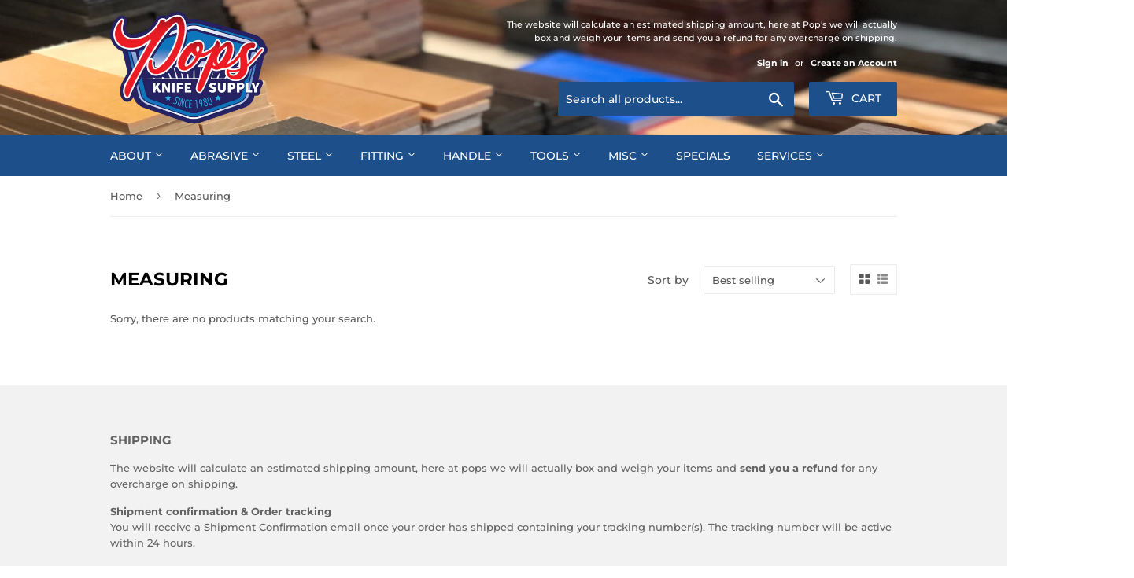

--- FILE ---
content_type: text/html; charset=utf-8
request_url: https://popsknife.supplies/collections/measuring
body_size: 28651
content:
<!doctype html>
<html class="no-touch no-js">
<head>
  <script>(function(H){H.className=H.className.replace(/\bno-js\b/,'js')})(document.documentElement)</script>
  <!-- Basic page needs ================================================== -->
  <meta charset="utf-8">
  <meta http-equiv="X-UA-Compatible" content="IE=edge,chrome=1">

  

  <!-- Title and description ================================================== -->
  <title>
  Measuring &ndash; Pops Knife Supply
  </title>

  

  <!-- Product meta ================================================== -->
  <!-- /snippets/social-meta-tags.liquid -->




<meta property="og:site_name" content="Pops Knife Supply">
<meta property="og:url" content="https://popsknife.supplies/collections/measuring">
<meta property="og:title" content="Measuring">
<meta property="og:type" content="product.group">
<meta property="og:description" content="Providing quality knife making supplies at the best prices since 1980. Shop now for the best knife supplies like unique handle materials, belts, abrasives, steel, fitting tools, buffing tools, and more. Owned and operated by 4 professional knife makers to assist with all your knife supply questions and needs.">





<meta name="twitter:card" content="summary_large_image">
<meta name="twitter:title" content="Measuring">
<meta name="twitter:description" content="Providing quality knife making supplies at the best prices since 1980. Shop now for the best knife supplies like unique handle materials, belts, abrasives, steel, fitting tools, buffing tools, and more. Owned and operated by 4 professional knife makers to assist with all your knife supply questions and needs.">


  <!-- Helpers ================================================== -->
  <link rel="canonical" href="https://popsknife.supplies/collections/measuring">
  <meta name="viewport" content="width=device-width,initial-scale=1">

  <!-- CSS ================================================== -->
  <link href="//popsknife.supplies/cdn/shop/t/3/assets/theme.scss.css?v=110157741676000254851768943785" rel="stylesheet" type="text/css" media="all" />

  <!-- Header hook for plugins ================================================== -->
  <script>window.performance && window.performance.mark && window.performance.mark('shopify.content_for_header.start');</script><meta id="shopify-digital-wallet" name="shopify-digital-wallet" content="/22003089472/digital_wallets/dialog">
<meta name="shopify-checkout-api-token" content="caec390cfb0bc914154bea6f81658074">
<meta id="in-context-paypal-metadata" data-shop-id="22003089472" data-venmo-supported="true" data-environment="production" data-locale="en_US" data-paypal-v4="true" data-currency="USD">
<link rel="alternate" type="application/atom+xml" title="Feed" href="/collections/measuring.atom" />
<link rel="alternate" type="application/json+oembed" href="https://popsknife.supplies/collections/measuring.oembed">
<script async="async" src="/checkouts/internal/preloads.js?locale=en-US"></script>
<script id="shopify-features" type="application/json">{"accessToken":"caec390cfb0bc914154bea6f81658074","betas":["rich-media-storefront-analytics"],"domain":"popsknife.supplies","predictiveSearch":true,"shopId":22003089472,"locale":"en"}</script>
<script>var Shopify = Shopify || {};
Shopify.shop = "pops-knife-supply.myshopify.com";
Shopify.locale = "en";
Shopify.currency = {"active":"USD","rate":"1.0"};
Shopify.country = "US";
Shopify.theme = {"name":"Supply","id":70829408320,"schema_name":"Supply","schema_version":"8.0.3","theme_store_id":679,"role":"main"};
Shopify.theme.handle = "null";
Shopify.theme.style = {"id":null,"handle":null};
Shopify.cdnHost = "popsknife.supplies/cdn";
Shopify.routes = Shopify.routes || {};
Shopify.routes.root = "/";</script>
<script type="module">!function(o){(o.Shopify=o.Shopify||{}).modules=!0}(window);</script>
<script>!function(o){function n(){var o=[];function n(){o.push(Array.prototype.slice.apply(arguments))}return n.q=o,n}var t=o.Shopify=o.Shopify||{};t.loadFeatures=n(),t.autoloadFeatures=n()}(window);</script>
<script id="shop-js-analytics" type="application/json">{"pageType":"collection"}</script>
<script defer="defer" async type="module" src="//popsknife.supplies/cdn/shopifycloud/shop-js/modules/v2/client.init-shop-cart-sync_BdyHc3Nr.en.esm.js"></script>
<script defer="defer" async type="module" src="//popsknife.supplies/cdn/shopifycloud/shop-js/modules/v2/chunk.common_Daul8nwZ.esm.js"></script>
<script type="module">
  await import("//popsknife.supplies/cdn/shopifycloud/shop-js/modules/v2/client.init-shop-cart-sync_BdyHc3Nr.en.esm.js");
await import("//popsknife.supplies/cdn/shopifycloud/shop-js/modules/v2/chunk.common_Daul8nwZ.esm.js");

  window.Shopify.SignInWithShop?.initShopCartSync?.({"fedCMEnabled":true,"windoidEnabled":true});

</script>
<script>(function() {
  var isLoaded = false;
  function asyncLoad() {
    if (isLoaded) return;
    isLoaded = true;
    var urls = ["https:\/\/scripts.onvoard.com\/apps\/loader.js?shop=pops-knife-supply.myshopify.com","https:\/\/scripts.onvoard.com\/apps\/loader.js?shop=pops-knife-supply.myshopify.com","https:\/\/cdn.giveaway.ninja\/widget\/scripts\/giveawayninja.start.js?id=625445f4e8561614b4ca64e0\u0026shop=pops-knife-supply.myshopify.com","https:\/\/shopify-extension.getredo.com\/main.js?widget_id=622syit5sfvpfaj\u0026shop=pops-knife-supply.myshopify.com"];
    for (var i = 0; i < urls.length; i++) {
      var s = document.createElement('script');
      s.type = 'text/javascript';
      s.async = true;
      s.src = urls[i];
      var x = document.getElementsByTagName('script')[0];
      x.parentNode.insertBefore(s, x);
    }
  };
  if(window.attachEvent) {
    window.attachEvent('onload', asyncLoad);
  } else {
    window.addEventListener('load', asyncLoad, false);
  }
})();</script>
<script id="__st">var __st={"a":22003089472,"offset":-18000,"reqid":"50a51aa0-63b4-4a58-b0a7-b744c3500b79-1769027437","pageurl":"popsknife.supplies\/collections\/measuring","u":"25a8b6e8d1fe","p":"collection","rtyp":"collection","rid":266465837090};</script>
<script>window.ShopifyPaypalV4VisibilityTracking = true;</script>
<script id="captcha-bootstrap">!function(){'use strict';const t='contact',e='account',n='new_comment',o=[[t,t],['blogs',n],['comments',n],[t,'customer']],c=[[e,'customer_login'],[e,'guest_login'],[e,'recover_customer_password'],[e,'create_customer']],r=t=>t.map((([t,e])=>`form[action*='/${t}']:not([data-nocaptcha='true']) input[name='form_type'][value='${e}']`)).join(','),a=t=>()=>t?[...document.querySelectorAll(t)].map((t=>t.form)):[];function s(){const t=[...o],e=r(t);return a(e)}const i='password',u='form_key',d=['recaptcha-v3-token','g-recaptcha-response','h-captcha-response',i],f=()=>{try{return window.sessionStorage}catch{return}},m='__shopify_v',_=t=>t.elements[u];function p(t,e,n=!1){try{const o=window.sessionStorage,c=JSON.parse(o.getItem(e)),{data:r}=function(t){const{data:e,action:n}=t;return t[m]||n?{data:e,action:n}:{data:t,action:n}}(c);for(const[e,n]of Object.entries(r))t.elements[e]&&(t.elements[e].value=n);n&&o.removeItem(e)}catch(o){console.error('form repopulation failed',{error:o})}}const l='form_type',E='cptcha';function T(t){t.dataset[E]=!0}const w=window,h=w.document,L='Shopify',v='ce_forms',y='captcha';let A=!1;((t,e)=>{const n=(g='f06e6c50-85a8-45c8-87d0-21a2b65856fe',I='https://cdn.shopify.com/shopifycloud/storefront-forms-hcaptcha/ce_storefront_forms_captcha_hcaptcha.v1.5.2.iife.js',D={infoText:'Protected by hCaptcha',privacyText:'Privacy',termsText:'Terms'},(t,e,n)=>{const o=w[L][v],c=o.bindForm;if(c)return c(t,g,e,D).then(n);var r;o.q.push([[t,g,e,D],n]),r=I,A||(h.body.append(Object.assign(h.createElement('script'),{id:'captcha-provider',async:!0,src:r})),A=!0)});var g,I,D;w[L]=w[L]||{},w[L][v]=w[L][v]||{},w[L][v].q=[],w[L][y]=w[L][y]||{},w[L][y].protect=function(t,e){n(t,void 0,e),T(t)},Object.freeze(w[L][y]),function(t,e,n,w,h,L){const[v,y,A,g]=function(t,e,n){const i=e?o:[],u=t?c:[],d=[...i,...u],f=r(d),m=r(i),_=r(d.filter((([t,e])=>n.includes(e))));return[a(f),a(m),a(_),s()]}(w,h,L),I=t=>{const e=t.target;return e instanceof HTMLFormElement?e:e&&e.form},D=t=>v().includes(t);t.addEventListener('submit',(t=>{const e=I(t);if(!e)return;const n=D(e)&&!e.dataset.hcaptchaBound&&!e.dataset.recaptchaBound,o=_(e),c=g().includes(e)&&(!o||!o.value);(n||c)&&t.preventDefault(),c&&!n&&(function(t){try{if(!f())return;!function(t){const e=f();if(!e)return;const n=_(t);if(!n)return;const o=n.value;o&&e.removeItem(o)}(t);const e=Array.from(Array(32),(()=>Math.random().toString(36)[2])).join('');!function(t,e){_(t)||t.append(Object.assign(document.createElement('input'),{type:'hidden',name:u})),t.elements[u].value=e}(t,e),function(t,e){const n=f();if(!n)return;const o=[...t.querySelectorAll(`input[type='${i}']`)].map((({name:t})=>t)),c=[...d,...o],r={};for(const[a,s]of new FormData(t).entries())c.includes(a)||(r[a]=s);n.setItem(e,JSON.stringify({[m]:1,action:t.action,data:r}))}(t,e)}catch(e){console.error('failed to persist form',e)}}(e),e.submit())}));const S=(t,e)=>{t&&!t.dataset[E]&&(n(t,e.some((e=>e===t))),T(t))};for(const o of['focusin','change'])t.addEventListener(o,(t=>{const e=I(t);D(e)&&S(e,y())}));const B=e.get('form_key'),M=e.get(l),P=B&&M;t.addEventListener('DOMContentLoaded',(()=>{const t=y();if(P)for(const e of t)e.elements[l].value===M&&p(e,B);[...new Set([...A(),...v().filter((t=>'true'===t.dataset.shopifyCaptcha))])].forEach((e=>S(e,t)))}))}(h,new URLSearchParams(w.location.search),n,t,e,['guest_login'])})(!0,!0)}();</script>
<script integrity="sha256-4kQ18oKyAcykRKYeNunJcIwy7WH5gtpwJnB7kiuLZ1E=" data-source-attribution="shopify.loadfeatures" defer="defer" src="//popsknife.supplies/cdn/shopifycloud/storefront/assets/storefront/load_feature-a0a9edcb.js" crossorigin="anonymous"></script>
<script data-source-attribution="shopify.dynamic_checkout.dynamic.init">var Shopify=Shopify||{};Shopify.PaymentButton=Shopify.PaymentButton||{isStorefrontPortableWallets:!0,init:function(){window.Shopify.PaymentButton.init=function(){};var t=document.createElement("script");t.src="https://popsknife.supplies/cdn/shopifycloud/portable-wallets/latest/portable-wallets.en.js",t.type="module",document.head.appendChild(t)}};
</script>
<script data-source-attribution="shopify.dynamic_checkout.buyer_consent">
  function portableWalletsHideBuyerConsent(e){var t=document.getElementById("shopify-buyer-consent"),n=document.getElementById("shopify-subscription-policy-button");t&&n&&(t.classList.add("hidden"),t.setAttribute("aria-hidden","true"),n.removeEventListener("click",e))}function portableWalletsShowBuyerConsent(e){var t=document.getElementById("shopify-buyer-consent"),n=document.getElementById("shopify-subscription-policy-button");t&&n&&(t.classList.remove("hidden"),t.removeAttribute("aria-hidden"),n.addEventListener("click",e))}window.Shopify?.PaymentButton&&(window.Shopify.PaymentButton.hideBuyerConsent=portableWalletsHideBuyerConsent,window.Shopify.PaymentButton.showBuyerConsent=portableWalletsShowBuyerConsent);
</script>
<script data-source-attribution="shopify.dynamic_checkout.cart.bootstrap">document.addEventListener("DOMContentLoaded",(function(){function t(){return document.querySelector("shopify-accelerated-checkout-cart, shopify-accelerated-checkout")}if(t())Shopify.PaymentButton.init();else{new MutationObserver((function(e,n){t()&&(Shopify.PaymentButton.init(),n.disconnect())})).observe(document.body,{childList:!0,subtree:!0})}}));
</script>
<link id="shopify-accelerated-checkout-styles" rel="stylesheet" media="screen" href="https://popsknife.supplies/cdn/shopifycloud/portable-wallets/latest/accelerated-checkout-backwards-compat.css" crossorigin="anonymous">
<style id="shopify-accelerated-checkout-cart">
        #shopify-buyer-consent {
  margin-top: 1em;
  display: inline-block;
  width: 100%;
}

#shopify-buyer-consent.hidden {
  display: none;
}

#shopify-subscription-policy-button {
  background: none;
  border: none;
  padding: 0;
  text-decoration: underline;
  font-size: inherit;
  cursor: pointer;
}

#shopify-subscription-policy-button::before {
  box-shadow: none;
}

      </style>

<script>window.performance && window.performance.mark && window.performance.mark('shopify.content_for_header.end');</script>

  
  
  
  	

  <script src="//popsknife.supplies/cdn/shop/t/3/assets/jquery-2.2.3.min.js?v=58211863146907186831550615346" type="text/javascript"></script>

  <script src="//popsknife.supplies/cdn/shop/t/3/assets/lazysizes.min.js?v=8147953233334221341550615346" async="async"></script>
  <script src="//popsknife.supplies/cdn/shop/t/3/assets/vendor.js?v=106177282645720727331550615347" defer="defer"></script>
  <script src="//popsknife.supplies/cdn/shop/t/3/assets/theme.js?v=22679896085791526801648049136" defer="defer"></script>



<script>
  (function() {
    window.OnVoard = window.OnVoard || function() {
      (window.OnVoard.q = window.OnVoard.q || []).push(arguments);
    };
  })();
</script>
<link href="https://cdn.shopify.com/extensions/019aa301-88d2-72f9-8593-1bde5544dbb0/propel-appointments-12/assets/pa-styles.css" rel="stylesheet" type="text/css" media="all">
<meta property="og:image" content="https://cdn.shopify.com/s/files/1/0220/0308/9472/files/PopsSticker.png?height=628&pad_color=fff&v=1676315339&width=1200" />
<meta property="og:image:secure_url" content="https://cdn.shopify.com/s/files/1/0220/0308/9472/files/PopsSticker.png?height=628&pad_color=fff&v=1676315339&width=1200" />
<meta property="og:image:width" content="1200" />
<meta property="og:image:height" content="628" />
<link href="https://monorail-edge.shopifysvc.com" rel="dns-prefetch">
<script>(function(){if ("sendBeacon" in navigator && "performance" in window) {try {var session_token_from_headers = performance.getEntriesByType('navigation')[0].serverTiming.find(x => x.name == '_s').description;} catch {var session_token_from_headers = undefined;}var session_cookie_matches = document.cookie.match(/_shopify_s=([^;]*)/);var session_token_from_cookie = session_cookie_matches && session_cookie_matches.length === 2 ? session_cookie_matches[1] : "";var session_token = session_token_from_headers || session_token_from_cookie || "";function handle_abandonment_event(e) {var entries = performance.getEntries().filter(function(entry) {return /monorail-edge.shopifysvc.com/.test(entry.name);});if (!window.abandonment_tracked && entries.length === 0) {window.abandonment_tracked = true;var currentMs = Date.now();var navigation_start = performance.timing.navigationStart;var payload = {shop_id: 22003089472,url: window.location.href,navigation_start,duration: currentMs - navigation_start,session_token,page_type: "collection"};window.navigator.sendBeacon("https://monorail-edge.shopifysvc.com/v1/produce", JSON.stringify({schema_id: "online_store_buyer_site_abandonment/1.1",payload: payload,metadata: {event_created_at_ms: currentMs,event_sent_at_ms: currentMs}}));}}window.addEventListener('pagehide', handle_abandonment_event);}}());</script>
<script id="web-pixels-manager-setup">(function e(e,d,r,n,o){if(void 0===o&&(o={}),!Boolean(null===(a=null===(i=window.Shopify)||void 0===i?void 0:i.analytics)||void 0===a?void 0:a.replayQueue)){var i,a;window.Shopify=window.Shopify||{};var t=window.Shopify;t.analytics=t.analytics||{};var s=t.analytics;s.replayQueue=[],s.publish=function(e,d,r){return s.replayQueue.push([e,d,r]),!0};try{self.performance.mark("wpm:start")}catch(e){}var l=function(){var e={modern:/Edge?\/(1{2}[4-9]|1[2-9]\d|[2-9]\d{2}|\d{4,})\.\d+(\.\d+|)|Firefox\/(1{2}[4-9]|1[2-9]\d|[2-9]\d{2}|\d{4,})\.\d+(\.\d+|)|Chrom(ium|e)\/(9{2}|\d{3,})\.\d+(\.\d+|)|(Maci|X1{2}).+ Version\/(15\.\d+|(1[6-9]|[2-9]\d|\d{3,})\.\d+)([,.]\d+|)( \(\w+\)|)( Mobile\/\w+|) Safari\/|Chrome.+OPR\/(9{2}|\d{3,})\.\d+\.\d+|(CPU[ +]OS|iPhone[ +]OS|CPU[ +]iPhone|CPU IPhone OS|CPU iPad OS)[ +]+(15[._]\d+|(1[6-9]|[2-9]\d|\d{3,})[._]\d+)([._]\d+|)|Android:?[ /-](13[3-9]|1[4-9]\d|[2-9]\d{2}|\d{4,})(\.\d+|)(\.\d+|)|Android.+Firefox\/(13[5-9]|1[4-9]\d|[2-9]\d{2}|\d{4,})\.\d+(\.\d+|)|Android.+Chrom(ium|e)\/(13[3-9]|1[4-9]\d|[2-9]\d{2}|\d{4,})\.\d+(\.\d+|)|SamsungBrowser\/([2-9]\d|\d{3,})\.\d+/,legacy:/Edge?\/(1[6-9]|[2-9]\d|\d{3,})\.\d+(\.\d+|)|Firefox\/(5[4-9]|[6-9]\d|\d{3,})\.\d+(\.\d+|)|Chrom(ium|e)\/(5[1-9]|[6-9]\d|\d{3,})\.\d+(\.\d+|)([\d.]+$|.*Safari\/(?![\d.]+ Edge\/[\d.]+$))|(Maci|X1{2}).+ Version\/(10\.\d+|(1[1-9]|[2-9]\d|\d{3,})\.\d+)([,.]\d+|)( \(\w+\)|)( Mobile\/\w+|) Safari\/|Chrome.+OPR\/(3[89]|[4-9]\d|\d{3,})\.\d+\.\d+|(CPU[ +]OS|iPhone[ +]OS|CPU[ +]iPhone|CPU IPhone OS|CPU iPad OS)[ +]+(10[._]\d+|(1[1-9]|[2-9]\d|\d{3,})[._]\d+)([._]\d+|)|Android:?[ /-](13[3-9]|1[4-9]\d|[2-9]\d{2}|\d{4,})(\.\d+|)(\.\d+|)|Mobile Safari.+OPR\/([89]\d|\d{3,})\.\d+\.\d+|Android.+Firefox\/(13[5-9]|1[4-9]\d|[2-9]\d{2}|\d{4,})\.\d+(\.\d+|)|Android.+Chrom(ium|e)\/(13[3-9]|1[4-9]\d|[2-9]\d{2}|\d{4,})\.\d+(\.\d+|)|Android.+(UC? ?Browser|UCWEB|U3)[ /]?(15\.([5-9]|\d{2,})|(1[6-9]|[2-9]\d|\d{3,})\.\d+)\.\d+|SamsungBrowser\/(5\.\d+|([6-9]|\d{2,})\.\d+)|Android.+MQ{2}Browser\/(14(\.(9|\d{2,})|)|(1[5-9]|[2-9]\d|\d{3,})(\.\d+|))(\.\d+|)|K[Aa][Ii]OS\/(3\.\d+|([4-9]|\d{2,})\.\d+)(\.\d+|)/},d=e.modern,r=e.legacy,n=navigator.userAgent;return n.match(d)?"modern":n.match(r)?"legacy":"unknown"}(),u="modern"===l?"modern":"legacy",c=(null!=n?n:{modern:"",legacy:""})[u],f=function(e){return[e.baseUrl,"/wpm","/b",e.hashVersion,"modern"===e.buildTarget?"m":"l",".js"].join("")}({baseUrl:d,hashVersion:r,buildTarget:u}),m=function(e){var d=e.version,r=e.bundleTarget,n=e.surface,o=e.pageUrl,i=e.monorailEndpoint;return{emit:function(e){var a=e.status,t=e.errorMsg,s=(new Date).getTime(),l=JSON.stringify({metadata:{event_sent_at_ms:s},events:[{schema_id:"web_pixels_manager_load/3.1",payload:{version:d,bundle_target:r,page_url:o,status:a,surface:n,error_msg:t},metadata:{event_created_at_ms:s}}]});if(!i)return console&&console.warn&&console.warn("[Web Pixels Manager] No Monorail endpoint provided, skipping logging."),!1;try{return self.navigator.sendBeacon.bind(self.navigator)(i,l)}catch(e){}var u=new XMLHttpRequest;try{return u.open("POST",i,!0),u.setRequestHeader("Content-Type","text/plain"),u.send(l),!0}catch(e){return console&&console.warn&&console.warn("[Web Pixels Manager] Got an unhandled error while logging to Monorail."),!1}}}}({version:r,bundleTarget:l,surface:e.surface,pageUrl:self.location.href,monorailEndpoint:e.monorailEndpoint});try{o.browserTarget=l,function(e){var d=e.src,r=e.async,n=void 0===r||r,o=e.onload,i=e.onerror,a=e.sri,t=e.scriptDataAttributes,s=void 0===t?{}:t,l=document.createElement("script"),u=document.querySelector("head"),c=document.querySelector("body");if(l.async=n,l.src=d,a&&(l.integrity=a,l.crossOrigin="anonymous"),s)for(var f in s)if(Object.prototype.hasOwnProperty.call(s,f))try{l.dataset[f]=s[f]}catch(e){}if(o&&l.addEventListener("load",o),i&&l.addEventListener("error",i),u)u.appendChild(l);else{if(!c)throw new Error("Did not find a head or body element to append the script");c.appendChild(l)}}({src:f,async:!0,onload:function(){if(!function(){var e,d;return Boolean(null===(d=null===(e=window.Shopify)||void 0===e?void 0:e.analytics)||void 0===d?void 0:d.initialized)}()){var d=window.webPixelsManager.init(e)||void 0;if(d){var r=window.Shopify.analytics;r.replayQueue.forEach((function(e){var r=e[0],n=e[1],o=e[2];d.publishCustomEvent(r,n,o)})),r.replayQueue=[],r.publish=d.publishCustomEvent,r.visitor=d.visitor,r.initialized=!0}}},onerror:function(){return m.emit({status:"failed",errorMsg:"".concat(f," has failed to load")})},sri:function(e){var d=/^sha384-[A-Za-z0-9+/=]+$/;return"string"==typeof e&&d.test(e)}(c)?c:"",scriptDataAttributes:o}),m.emit({status:"loading"})}catch(e){m.emit({status:"failed",errorMsg:(null==e?void 0:e.message)||"Unknown error"})}}})({shopId: 22003089472,storefrontBaseUrl: "https://popsknife.supplies",extensionsBaseUrl: "https://extensions.shopifycdn.com/cdn/shopifycloud/web-pixels-manager",monorailEndpoint: "https://monorail-edge.shopifysvc.com/unstable/produce_batch",surface: "storefront-renderer",enabledBetaFlags: ["2dca8a86"],webPixelsConfigList: [{"id":"1808892215","configuration":"{\"storeIdentity\":\"pops-knife-supply.myshopify.com\",\"baseURL\":\"https:\\\/\\\/api.printful.com\\\/shopify-pixels\"}","eventPayloadVersion":"v1","runtimeContext":"STRICT","scriptVersion":"74f275712857ab41bea9d998dcb2f9da","type":"APP","apiClientId":156624,"privacyPurposes":["ANALYTICS","MARKETING","SALE_OF_DATA"],"dataSharingAdjustments":{"protectedCustomerApprovalScopes":["read_customer_address","read_customer_email","read_customer_name","read_customer_personal_data","read_customer_phone"]}},{"id":"348389687","configuration":"{\"pixel_id\":\"3780420465510789\",\"pixel_type\":\"facebook_pixel\",\"metaapp_system_user_token\":\"-\"}","eventPayloadVersion":"v1","runtimeContext":"OPEN","scriptVersion":"ca16bc87fe92b6042fbaa3acc2fbdaa6","type":"APP","apiClientId":2329312,"privacyPurposes":["ANALYTICS","MARKETING","SALE_OF_DATA"],"dataSharingAdjustments":{"protectedCustomerApprovalScopes":["read_customer_address","read_customer_email","read_customer_name","read_customer_personal_data","read_customer_phone"]}},{"id":"shopify-app-pixel","configuration":"{}","eventPayloadVersion":"v1","runtimeContext":"STRICT","scriptVersion":"0450","apiClientId":"shopify-pixel","type":"APP","privacyPurposes":["ANALYTICS","MARKETING"]},{"id":"shopify-custom-pixel","eventPayloadVersion":"v1","runtimeContext":"LAX","scriptVersion":"0450","apiClientId":"shopify-pixel","type":"CUSTOM","privacyPurposes":["ANALYTICS","MARKETING"]}],isMerchantRequest: false,initData: {"shop":{"name":"Pops Knife Supply","paymentSettings":{"currencyCode":"USD"},"myshopifyDomain":"pops-knife-supply.myshopify.com","countryCode":"US","storefrontUrl":"https:\/\/popsknife.supplies"},"customer":null,"cart":null,"checkout":null,"productVariants":[],"purchasingCompany":null},},"https://popsknife.supplies/cdn","fcfee988w5aeb613cpc8e4bc33m6693e112",{"modern":"","legacy":""},{"shopId":"22003089472","storefrontBaseUrl":"https:\/\/popsknife.supplies","extensionBaseUrl":"https:\/\/extensions.shopifycdn.com\/cdn\/shopifycloud\/web-pixels-manager","surface":"storefront-renderer","enabledBetaFlags":"[\"2dca8a86\"]","isMerchantRequest":"false","hashVersion":"fcfee988w5aeb613cpc8e4bc33m6693e112","publish":"custom","events":"[[\"page_viewed\",{}],[\"collection_viewed\",{\"collection\":{\"id\":\"266465837090\",\"title\":\"Measuring\",\"productVariants\":[]}}]]"});</script><script>
  window.ShopifyAnalytics = window.ShopifyAnalytics || {};
  window.ShopifyAnalytics.meta = window.ShopifyAnalytics.meta || {};
  window.ShopifyAnalytics.meta.currency = 'USD';
  var meta = {"products":[],"page":{"pageType":"collection","resourceType":"collection","resourceId":266465837090,"requestId":"50a51aa0-63b4-4a58-b0a7-b744c3500b79-1769027437"}};
  for (var attr in meta) {
    window.ShopifyAnalytics.meta[attr] = meta[attr];
  }
</script>
<script class="analytics">
  (function () {
    var customDocumentWrite = function(content) {
      var jquery = null;

      if (window.jQuery) {
        jquery = window.jQuery;
      } else if (window.Checkout && window.Checkout.$) {
        jquery = window.Checkout.$;
      }

      if (jquery) {
        jquery('body').append(content);
      }
    };

    var hasLoggedConversion = function(token) {
      if (token) {
        return document.cookie.indexOf('loggedConversion=' + token) !== -1;
      }
      return false;
    }

    var setCookieIfConversion = function(token) {
      if (token) {
        var twoMonthsFromNow = new Date(Date.now());
        twoMonthsFromNow.setMonth(twoMonthsFromNow.getMonth() + 2);

        document.cookie = 'loggedConversion=' + token + '; expires=' + twoMonthsFromNow;
      }
    }

    var trekkie = window.ShopifyAnalytics.lib = window.trekkie = window.trekkie || [];
    if (trekkie.integrations) {
      return;
    }
    trekkie.methods = [
      'identify',
      'page',
      'ready',
      'track',
      'trackForm',
      'trackLink'
    ];
    trekkie.factory = function(method) {
      return function() {
        var args = Array.prototype.slice.call(arguments);
        args.unshift(method);
        trekkie.push(args);
        return trekkie;
      };
    };
    for (var i = 0; i < trekkie.methods.length; i++) {
      var key = trekkie.methods[i];
      trekkie[key] = trekkie.factory(key);
    }
    trekkie.load = function(config) {
      trekkie.config = config || {};
      trekkie.config.initialDocumentCookie = document.cookie;
      var first = document.getElementsByTagName('script')[0];
      var script = document.createElement('script');
      script.type = 'text/javascript';
      script.onerror = function(e) {
        var scriptFallback = document.createElement('script');
        scriptFallback.type = 'text/javascript';
        scriptFallback.onerror = function(error) {
                var Monorail = {
      produce: function produce(monorailDomain, schemaId, payload) {
        var currentMs = new Date().getTime();
        var event = {
          schema_id: schemaId,
          payload: payload,
          metadata: {
            event_created_at_ms: currentMs,
            event_sent_at_ms: currentMs
          }
        };
        return Monorail.sendRequest("https://" + monorailDomain + "/v1/produce", JSON.stringify(event));
      },
      sendRequest: function sendRequest(endpointUrl, payload) {
        // Try the sendBeacon API
        if (window && window.navigator && typeof window.navigator.sendBeacon === 'function' && typeof window.Blob === 'function' && !Monorail.isIos12()) {
          var blobData = new window.Blob([payload], {
            type: 'text/plain'
          });

          if (window.navigator.sendBeacon(endpointUrl, blobData)) {
            return true;
          } // sendBeacon was not successful

        } // XHR beacon

        var xhr = new XMLHttpRequest();

        try {
          xhr.open('POST', endpointUrl);
          xhr.setRequestHeader('Content-Type', 'text/plain');
          xhr.send(payload);
        } catch (e) {
          console.log(e);
        }

        return false;
      },
      isIos12: function isIos12() {
        return window.navigator.userAgent.lastIndexOf('iPhone; CPU iPhone OS 12_') !== -1 || window.navigator.userAgent.lastIndexOf('iPad; CPU OS 12_') !== -1;
      }
    };
    Monorail.produce('monorail-edge.shopifysvc.com',
      'trekkie_storefront_load_errors/1.1',
      {shop_id: 22003089472,
      theme_id: 70829408320,
      app_name: "storefront",
      context_url: window.location.href,
      source_url: "//popsknife.supplies/cdn/s/trekkie.storefront.cd680fe47e6c39ca5d5df5f0a32d569bc48c0f27.min.js"});

        };
        scriptFallback.async = true;
        scriptFallback.src = '//popsknife.supplies/cdn/s/trekkie.storefront.cd680fe47e6c39ca5d5df5f0a32d569bc48c0f27.min.js';
        first.parentNode.insertBefore(scriptFallback, first);
      };
      script.async = true;
      script.src = '//popsknife.supplies/cdn/s/trekkie.storefront.cd680fe47e6c39ca5d5df5f0a32d569bc48c0f27.min.js';
      first.parentNode.insertBefore(script, first);
    };
    trekkie.load(
      {"Trekkie":{"appName":"storefront","development":false,"defaultAttributes":{"shopId":22003089472,"isMerchantRequest":null,"themeId":70829408320,"themeCityHash":"9227325504118472986","contentLanguage":"en","currency":"USD","eventMetadataId":"d701f340-5199-483e-96b3-795e29be59f3"},"isServerSideCookieWritingEnabled":true,"monorailRegion":"shop_domain","enabledBetaFlags":["65f19447"]},"Session Attribution":{},"S2S":{"facebookCapiEnabled":true,"source":"trekkie-storefront-renderer","apiClientId":580111}}
    );

    var loaded = false;
    trekkie.ready(function() {
      if (loaded) return;
      loaded = true;

      window.ShopifyAnalytics.lib = window.trekkie;

      var originalDocumentWrite = document.write;
      document.write = customDocumentWrite;
      try { window.ShopifyAnalytics.merchantGoogleAnalytics.call(this); } catch(error) {};
      document.write = originalDocumentWrite;

      window.ShopifyAnalytics.lib.page(null,{"pageType":"collection","resourceType":"collection","resourceId":266465837090,"requestId":"50a51aa0-63b4-4a58-b0a7-b744c3500b79-1769027437","shopifyEmitted":true});

      var match = window.location.pathname.match(/checkouts\/(.+)\/(thank_you|post_purchase)/)
      var token = match? match[1]: undefined;
      if (!hasLoggedConversion(token)) {
        setCookieIfConversion(token);
        window.ShopifyAnalytics.lib.track("Viewed Product Category",{"currency":"USD","category":"Collection: measuring","collectionName":"measuring","collectionId":266465837090,"nonInteraction":true},undefined,undefined,{"shopifyEmitted":true});
      }
    });


        var eventsListenerScript = document.createElement('script');
        eventsListenerScript.async = true;
        eventsListenerScript.src = "//popsknife.supplies/cdn/shopifycloud/storefront/assets/shop_events_listener-3da45d37.js";
        document.getElementsByTagName('head')[0].appendChild(eventsListenerScript);

})();</script>
<script
  defer
  src="https://popsknife.supplies/cdn/shopifycloud/perf-kit/shopify-perf-kit-3.0.4.min.js"
  data-application="storefront-renderer"
  data-shop-id="22003089472"
  data-render-region="gcp-us-central1"
  data-page-type="collection"
  data-theme-instance-id="70829408320"
  data-theme-name="Supply"
  data-theme-version="8.0.3"
  data-monorail-region="shop_domain"
  data-resource-timing-sampling-rate="10"
  data-shs="true"
  data-shs-beacon="true"
  data-shs-export-with-fetch="true"
  data-shs-logs-sample-rate="1"
  data-shs-beacon-endpoint="https://popsknife.supplies/api/collect"
></script>
</head>

<body id="measuring" class="template-collection" >

  <div id="shopify-section-header" class="shopify-section header-section"><header class="site-header" role="banner" data-section-id="header" data-section-type="header-section">
  <div class="wrapper">

    <div class="grid--full">
      <div class="grid-item large--one-half">
        
          <div class="h1 header-logo" itemscope itemtype="http://schema.org/Organization">
        
          
          

          <a href="/" itemprop="url">
            <div class="lazyload__image-wrapper no-js header-logo__image" style="max-width:200px;">
              <div style="padding-top:71.23534715960325%;">
                <img class="lazyload js"
                  data-src="//popsknife.supplies/cdn/shop/files/PopsSticker_{width}x.png?v=1676315339"
                  data-widths="[180, 360, 540, 720, 900, 1080, 1296, 1512, 1728, 2048]"
                  data-aspectratio="1.4037974683544303"
                  data-sizes="auto"
                  alt="Pops Knife Supply"
                  style="width:200px;">
              </div>
            </div>
            <noscript>
              
              <img src="//popsknife.supplies/cdn/shop/files/PopsSticker_200x.png?v=1676315339"
                srcset="//popsknife.supplies/cdn/shop/files/PopsSticker_200x.png?v=1676315339 1x, //popsknife.supplies/cdn/shop/files/PopsSticker_200x@2x.png?v=1676315339 2x"
                alt="Pops Knife Supply"
                itemprop="logo"
                style="max-width:200px;">
            </noscript>
          </a>
          
        
          </div>
        
      </div>

      <div class="grid-item large--one-half text-center large--text-right">
        
          <div class="site-header--text-links">
            
              

                <p>The website will calculate an estimated shipping amount, here at Pop&#39;s we will actually box and weigh your items and send you a refund for any overcharge on shipping.</p>

              
            

            
              <span class="site-header--meta-links medium-down--hide">
                
                  <a href="/account/login" id="customer_login_link">Sign in</a>
                  <span class="site-header--spacer">or</span>
                  <a href="/account/register" id="customer_register_link">Create an Account</a>
                
              </span>
            
          </div>

          <br class="medium-down--hide">
        

        <form action="/search" method="get" class="search-bar" role="search">
  <input type="hidden" name="type" value="product">

  <input type="search" name="q" value="" placeholder="Search all products..." aria-label="Search all products...">
  <button type="submit" class="search-bar--submit icon-fallback-text">
    <span class="icon icon-search" aria-hidden="true"></span>
    <span class="fallback-text">Search</span>
  </button>
</form>


        <a href="/cart" class="header-cart-btn cart-toggle">
          <span class="icon icon-cart"></span>
          Cart <span class="cart-count cart-badge--desktop hidden-count">0</span>
        </a>
      </div>
    </div>

  </div>
</header>

<div id="mobileNavBar">
  <div class="display-table-cell">
    <button class="menu-toggle mobileNavBar-link" aria-controls="navBar" aria-expanded="false"><span class="icon icon-hamburger" aria-hidden="true"></span>Menu</button>
  </div>
  <div class="display-table-cell">
    <a href="/cart" class="cart-toggle mobileNavBar-link">
      <span class="icon icon-cart"></span>
      Cart <span class="cart-count hidden-count">0</span>
    </a>
  </div>
</div>

<nav class="nav-bar" id="navBar" role="navigation">
  <div class="wrapper">
    <form action="/search" method="get" class="search-bar" role="search">
  <input type="hidden" name="type" value="product">

  <input type="search" name="q" value="" placeholder="Search all products..." aria-label="Search all products...">
  <button type="submit" class="search-bar--submit icon-fallback-text">
    <span class="icon icon-search" aria-hidden="true"></span>
    <span class="fallback-text">Search</span>
  </button>
</form>

    <ul class="mobile-nav" id="MobileNav">
  
  <li class="large--hide">
    <a href="/">Home</a>
  </li>
  
  
    
      
      <li
        class="mobile-nav--has-dropdown "
        aria-haspopup="true">
        <a
          href="#"
          class="mobile-nav--link"
          data-meganav-type="parent"
          >
            About
        </a>
        <button class="icon icon-arrow-down mobile-nav--button"
          aria-expanded="false"
          aria-label="About Menu">
        </button>
        <ul
          id="MenuParent-1"
          class="mobile-nav--dropdown mobile-nav--has-grandchildren"
          data-meganav-dropdown>
          
            
              <li>
                <a
                  href="/pages/contact-pops"
                  class="mobile-nav--link"
                  data-meganav-type="child"
                  >
                    Contact Pops
                </a>
              </li>
            
          
            
              <li>
                <a
                  href="/pages/about-pops-knife-supply"
                  class="mobile-nav--link"
                  data-meganav-type="child"
                  >
                    About Pops
                </a>
              </li>
            
          
            
            
              <li
                class="mobile-nav--has-dropdown mobile-nav--has-dropdown-grandchild "
                aria-haspopup="true">
                <a
                  href="#"
                  class="mobile-nav--link"
                  data-meganav-type="parent"
                  >
                    The 3 Owners
                </a>
                <button class="icon icon-arrow-down mobile-nav--button"
                  aria-expanded="false"
                  aria-label="The 3 Owners Menu">
                </button>
                <ul
                  id="MenuChildren-1-3"
                  class="mobile-nav--dropdown-grandchild"
                  data-meganav-dropdown>
                  
                    <li>
                      <a
                        href="/pages/allen-surls"
                        class="mobile-nav--link"
                        data-meganav-type="child"
                        >
                          Allen Surls
                        </a>
                    </li>
                  
                    <li>
                      <a
                        href="/pages/dirk-loots"
                        class="mobile-nav--link"
                        data-meganav-type="child"
                        >
                          Dirk Loots
                        </a>
                    </li>
                  
                    <li>
                      <a
                        href="/pages/joey-berry"
                        class="mobile-nav--link"
                        data-meganav-type="child"
                        >
                          Joey Berry
                        </a>
                    </li>
                  
                </ul>
              </li>
            
          
            
            
              <li
                class="mobile-nav--has-dropdown mobile-nav--has-dropdown-grandchild "
                aria-haspopup="true">
                <a
                  href="#"
                  class="mobile-nav--link"
                  data-meganav-type="parent"
                  >
                    The Crew
                </a>
                <button class="icon icon-arrow-down mobile-nav--button"
                  aria-expanded="false"
                  aria-label="The Crew Menu">
                </button>
                <ul
                  id="MenuChildren-1-4"
                  class="mobile-nav--dropdown-grandchild"
                  data-meganav-dropdown>
                  
                    <li>
                      <a
                        href="/pages/dusty-serpa-store-manager"
                        class="mobile-nav--link"
                        data-meganav-type="child"
                        >
                          Dusty Serpa
                        </a>
                    </li>
                  
                    <li>
                      <a
                        href="/pages/makenna-love-pit-crew"
                        class="mobile-nav--link"
                        data-meganav-type="child"
                        >
                          Makenna Love
                        </a>
                    </li>
                  
                    <li>
                      <a
                        href="/pages/chris-barghausen-pit-crew"
                        class="mobile-nav--link"
                        data-meganav-type="child"
                        >
                          Chris Barghausen
                        </a>
                    </li>
                  
                    <li>
                      <a
                        href="/pages/luke-berry-pit-crew"
                        class="mobile-nav--link"
                        data-meganav-type="child"
                        >
                          Luke Berry
                        </a>
                    </li>
                  
                </ul>
              </li>
            
          
            
            
              <li
                class="mobile-nav--has-dropdown mobile-nav--has-dropdown-grandchild "
                aria-haspopup="true">
                <a
                  href="#"
                  class="mobile-nav--link"
                  data-meganav-type="parent"
                  >
                    Pops Challenges
                </a>
                <button class="icon icon-arrow-down mobile-nav--button"
                  aria-expanded="false"
                  aria-label="Pops Challenges Menu">
                </button>
                <ul
                  id="MenuChildren-1-5"
                  class="mobile-nav--dropdown-grandchild"
                  data-meganav-dropdown>
                  
                    <li>
                      <a
                        href="/pages/the-procut-challenge"
                        class="mobile-nav--link"
                        data-meganav-type="child"
                        >
                          ProCut Challenge
                        </a>
                    </li>
                  
                    <li>
                      <a
                        href="/pages/kephart-pops-build"
                        class="mobile-nav--link"
                        data-meganav-type="child"
                        >
                          The Kephart
                        </a>
                    </li>
                  
                    <li>
                      <a
                        href="/pages/lion-killer"
                        class="mobile-nav--link"
                        data-meganav-type="child"
                        >
                          The Lion Killer
                        </a>
                    </li>
                  
                </ul>
              </li>
            
          
            
            
              <li
                class="mobile-nav--has-dropdown mobile-nav--has-dropdown-grandchild "
                aria-haspopup="true">
                <a
                  href="#"
                  class="mobile-nav--link"
                  data-meganav-type="parent"
                  >
                    Friends of Pops
                </a>
                <button class="icon icon-arrow-down mobile-nav--button"
                  aria-expanded="false"
                  aria-label="Friends of Pops Menu">
                </button>
                <ul
                  id="MenuChildren-1-6"
                  class="mobile-nav--dropdown-grandchild"
                  data-meganav-dropdown>
                  
                    <li>
                      <a
                        href="https://www.goatnhammer.com/"
                        class="mobile-nav--link"
                        data-meganav-type="child"
                        >
                          Goat and Hammer
                        </a>
                    </li>
                  
                    <li>
                      <a
                        href="https://www.blackdragonforge.com/"
                        class="mobile-nav--link"
                        data-meganav-type="child"
                        >
                          Black Dragon Forge - Neels van den Berg 
                        </a>
                    </li>
                  
                    <li>
                      <a
                        href="/pages/bladesports"
                        class="mobile-nav--link"
                        data-meganav-type="child"
                        >
                          BladeSports
                        </a>
                    </li>
                  
                    <li>
                      <a
                        href="https://www.youtube.com/c/WalterSorrellsBlades"
                        class="mobile-nav--link"
                        data-meganav-type="child"
                        >
                          Walter Sorrells Youtube Channel
                        </a>
                    </li>
                  
                    <li>
                      <a
                        href="/pages/tnt-enterprises"
                        class="mobile-nav--link"
                        data-meganav-type="child"
                        >
                          TNT Enterprises
                        </a>
                    </li>
                  
                    <li>
                      <a
                        href="/pages/knife-steel-nerds"
                        class="mobile-nav--link"
                        data-meganav-type="child"
                        >
                          Knife Steel Nerds
                        </a>
                    </li>
                  
                </ul>
              </li>
            
          
            
              <li>
                <a
                  href="https://www.facebook.com/popsknifesupplies"
                  class="mobile-nav--link"
                  data-meganav-type="child"
                  >
                    Facebook
                </a>
              </li>
            
          
            
              <li>
                <a
                  href="https://www.facebook.com/groups/iusepops"
                  class="mobile-nav--link"
                  data-meganav-type="child"
                  >
                    Facebook Group - I use supplies from Pops
                </a>
              </li>
            
          
            
              <li>
                <a
                  href="https://www.instagram.com/popsknifesupply/"
                  class="mobile-nav--link"
                  data-meganav-type="child"
                  >
                    Instagram
                </a>
              </li>
            
          
            
              <li>
                <a
                  href="https://www.youtube.com/c/PopsKnifeSupply"
                  class="mobile-nav--link"
                  data-meganav-type="child"
                  >
                    YouTube
                </a>
              </li>
            
          
            
              <li>
                <a
                  href="https://x.com/popsknifesupply"
                  class="mobile-nav--link"
                  data-meganav-type="child"
                  >
                    Twitter
                </a>
              </li>
            
          
            
              <li>
                <a
                  href="/pages/policies"
                  class="mobile-nav--link"
                  data-meganav-type="child"
                  >
                    Policies - Shipping, Refund, Terms and Conditions
                </a>
              </li>
            
          
        </ul>
      </li>
    
  
    
      
      <li
        class="mobile-nav--has-dropdown "
        aria-haspopup="true">
        <a
          href="/collections/abrasives"
          class="mobile-nav--link"
          data-meganav-type="parent"
          >
            Abrasive
        </a>
        <button class="icon icon-arrow-down mobile-nav--button"
          aria-expanded="false"
          aria-label="Abrasive Menu">
        </button>
        <ul
          id="MenuParent-2"
          class="mobile-nav--dropdown mobile-nav--has-grandchildren"
          data-meganav-dropdown>
          
            
              <li>
                <a
                  href="/collections/pops-choice"
                  class="mobile-nav--link"
                  data-meganav-type="child"
                  >
                    Pops Choice Abrasives
                </a>
              </li>
            
          
            
            
              <li
                class="mobile-nav--has-dropdown mobile-nav--has-dropdown-grandchild "
                aria-haspopup="true">
                <a
                  href="#"
                  class="mobile-nav--link"
                  data-meganav-type="parent"
                  >
                    VSM 
                </a>
                <button class="icon icon-arrow-down mobile-nav--button"
                  aria-expanded="false"
                  aria-label="VSM  Menu">
                </button>
                <ul
                  id="MenuChildren-2-2"
                  class="mobile-nav--dropdown-grandchild"
                  data-meganav-dropdown>
                  
                    <li>
                      <a
                        href="/collections/vsm-2-x-72"
                        class="mobile-nav--link"
                        data-meganav-type="child"
                        >
                          VSM 2 x 72
                        </a>
                    </li>
                  
                    <li>
                      <a
                        href="/collections/vsm-2-x-42"
                        class="mobile-nav--link"
                        data-meganav-type="child"
                        >
                          VSM 2 x 42
                        </a>
                    </li>
                  
                    <li>
                      <a
                        href="/collections/vsm-2-x-48"
                        class="mobile-nav--link"
                        data-meganav-type="child"
                        >
                          VSM 2 x 48
                        </a>
                    </li>
                  
                    <li>
                      <a
                        href="/collections/vsm-1-x-72"
                        class="mobile-nav--link"
                        data-meganav-type="child"
                        >
                          VSM 1 x 72
                        </a>
                    </li>
                  
                    <li>
                      <a
                        href="/collections/vsm-1x30"
                        class="mobile-nav--link"
                        data-meganav-type="child"
                        >
                          VSM 1 x 30
                        </a>
                    </li>
                  
                    <li>
                      <a
                        href="/products/vsm-adhesive-backed-9sanding-discs"
                        class="mobile-nav--link"
                        data-meganav-type="child"
                        >
                          Abrasive Discs
                        </a>
                    </li>
                  
                    <li>
                      <a
                        href="/products/vsm-9x11-sheet-paper"
                        class="mobile-nav--link"
                        data-meganav-type="child"
                        >
                          Sanding Sheets
                        </a>
                    </li>
                  
                </ul>
              </li>
            
          
            
            
              <li
                class="mobile-nav--has-dropdown mobile-nav--has-dropdown-grandchild "
                aria-haspopup="true">
                <a
                  href="#"
                  class="mobile-nav--link"
                  data-meganav-type="parent"
                  >
                    Norton
                </a>
                <button class="icon icon-arrow-down mobile-nav--button"
                  aria-expanded="false"
                  aria-label="Norton Menu">
                </button>
                <ul
                  id="MenuChildren-2-3"
                  class="mobile-nav--dropdown-grandchild"
                  data-meganav-dropdown>
                  
                    <li>
                      <a
                        href="/products/norton-razorstar-belts-coming-soon"
                        class="mobile-nav--link"
                        data-meganav-type="child"
                        >
                          RazorStar 2x72 Belts
                        </a>
                    </li>
                  
                    <li>
                      <a
                        href="/products/ceramic-norton-blaze-2x72-r980p-belts"
                        class="mobile-nav--link"
                        data-meganav-type="child"
                        >
                          Blaze 2x72 Belts
                        </a>
                    </li>
                  
                    <li>
                      <a
                        href="/products/norton-norax-u243-aluminum-oxide"
                        class="mobile-nav--link"
                        data-meganav-type="child"
                        >
                          Norax 2x72 Belts
                        </a>
                    </li>
                  
                    <li>
                      <a
                        href="/products/norton-deburring-wheels"
                        class="mobile-nav--link"
                        data-meganav-type="child"
                        >
                          Deburring Wheels
                        </a>
                    </li>
                  
                </ul>
              </li>
            
          
            
            
              <li
                class="mobile-nav--has-dropdown mobile-nav--has-dropdown-grandchild "
                aria-haspopup="true">
                <a
                  href="#"
                  class="mobile-nav--link"
                  data-meganav-type="parent"
                  >
                    3M
                </a>
                <button class="icon icon-arrow-down mobile-nav--button"
                  aria-expanded="false"
                  aria-label="3M Menu">
                </button>
                <ul
                  id="MenuChildren-2-4"
                  class="mobile-nav--dropdown-grandchild"
                  data-meganav-dropdown>
                  
                    <li>
                      <a
                        href="/collections/3m-2x72-belts"
                        class="mobile-nav--link"
                        data-meganav-type="child"
                        >
                          2x72 Belts
                        </a>
                    </li>
                  
                    <li>
                      <a
                        href="/collections/3m-sanding-discs"
                        class="mobile-nav--link"
                        data-meganav-type="child"
                        >
                          Sanding Discs
                        </a>
                    </li>
                  
                    <li>
                      <a
                        href="/products/3m-imperial-sheet-paper"
                        class="mobile-nav--link"
                        data-meganav-type="child"
                        >
                          Imperial Sheet Paper
                        </a>
                    </li>
                  
                    <li>
                      <a
                        href="/collections/3m-polishing-paper-wet-or-dry-sheets"
                        class="mobile-nav--link"
                        data-meganav-type="child"
                        >
                          Polishing Paper Wet or Dry Sheets
                        </a>
                    </li>
                  
                </ul>
              </li>
            
          
            
            
              <li
                class="mobile-nav--has-dropdown mobile-nav--has-dropdown-grandchild "
                aria-haspopup="true">
                <a
                  href="#"
                  class="mobile-nav--link"
                  data-meganav-type="parent"
                  >
                    Indasa
                </a>
                <button class="icon icon-arrow-down mobile-nav--button"
                  aria-expanded="false"
                  aria-label="Indasa Menu">
                </button>
                <ul
                  id="MenuChildren-2-5"
                  class="mobile-nav--dropdown-grandchild"
                  data-meganav-dropdown>
                  
                    <li>
                      <a
                        href="/collections/indasa"
                        class="mobile-nav--link"
                        data-meganav-type="child"
                        >
                          9x11 Sheet Paper
                        </a>
                    </li>
                  
                </ul>
              </li>
            
          
            
            
              <li
                class="mobile-nav--has-dropdown mobile-nav--has-dropdown-grandchild "
                aria-haspopup="true">
                <a
                  href="#"
                  class="mobile-nav--link"
                  data-meganav-type="parent"
                  >
                    Klingspor
                </a>
                <button class="icon icon-arrow-down mobile-nav--button"
                  aria-expanded="false"
                  aria-label="Klingspor Menu">
                </button>
                <ul
                  id="MenuChildren-2-6"
                  class="mobile-nav--dropdown-grandchild"
                  data-meganav-dropdown>
                  
                    <li>
                      <a
                        href="/collections/klingspor-2x48-belts"
                        class="mobile-nav--link"
                        data-meganav-type="child"
                        >
                          2x48 Belts
                        </a>
                    </li>
                  
                    <li>
                      <a
                        href="/collections/klingspor-2x72-belts"
                        class="mobile-nav--link"
                        data-meganav-type="child"
                        >
                          2X72 Belts
                        </a>
                    </li>
                  
                    <li>
                      <a
                        href="/collections/klingspor-1-inch-belts"
                        class="mobile-nav--link"
                        data-meganav-type="child"
                        >
                          1 Inch Belts
                        </a>
                    </li>
                  
                    <li>
                      <a
                        href="/products/klingspor-shop-rolls-kl361"
                        class="mobile-nav--link"
                        data-meganav-type="child"
                        >
                          Shop Rolls
                        </a>
                    </li>
                  
                </ul>
              </li>
            
          
            
            
              <li
                class="mobile-nav--has-dropdown mobile-nav--has-dropdown-grandchild "
                aria-haspopup="true">
                <a
                  href="#"
                  class="mobile-nav--link"
                  data-meganav-type="parent"
                  >
                    Hermes
                </a>
                <button class="icon icon-arrow-down mobile-nav--button"
                  aria-expanded="false"
                  aria-label="Hermes Menu">
                </button>
                <ul
                  id="MenuChildren-2-7"
                  class="mobile-nav--dropdown-grandchild"
                  data-meganav-dropdown>
                  
                    <li>
                      <a
                        href="/collections/hermes-2x72-belts"
                        class="mobile-nav--link"
                        data-meganav-type="child"
                        >
                          2x72 Belts
                        </a>
                    </li>
                  
                </ul>
              </li>
            
          
            
              <li>
                <a
                  href="/collections/shredder-1"
                  class="mobile-nav--link"
                  data-meganav-type="child"
                  >
                    Shredder
                </a>
              </li>
            
          
            
            
              <li
                class="mobile-nav--has-dropdown mobile-nav--has-dropdown-grandchild "
                aria-haspopup="true">
                <a
                  href="#"
                  class="mobile-nav--link"
                  data-meganav-type="parent"
                  >
                    Deerfos
                </a>
                <button class="icon icon-arrow-down mobile-nav--button"
                  aria-expanded="false"
                  aria-label="Deerfos Menu">
                </button>
                <ul
                  id="MenuChildren-2-9"
                  class="mobile-nav--dropdown-grandchild"
                  data-meganav-dropdown>
                  
                    <li>
                      <a
                        href="/products/bora7-2x72"
                        class="mobile-nav--link"
                        data-meganav-type="child"
                        >
                          BORA7 2x72
                        </a>
                    </li>
                  
                    <li>
                      <a
                        href="/products/bora7-2x48"
                        class="mobile-nav--link"
                        data-meganav-type="child"
                        >
                          BORA7 2x48
                        </a>
                    </li>
                  
                </ul>
              </li>
            
          
            
            
              <li
                class="mobile-nav--has-dropdown mobile-nav--has-dropdown-grandchild "
                aria-haspopup="true">
                <a
                  href="#"
                  class="mobile-nav--link"
                  data-meganav-type="parent"
                  >
                    Economy
                </a>
                <button class="icon icon-arrow-down mobile-nav--button"
                  aria-expanded="false"
                  aria-label="Economy Menu">
                </button>
                <ul
                  id="MenuChildren-2-10"
                  class="mobile-nav--dropdown-grandchild"
                  data-meganav-dropdown>
                  
                    <li>
                      <a
                        href="/collections/economy-2x72-belts"
                        class="mobile-nav--link"
                        data-meganav-type="child"
                        >
                          2x72 Belts
                        </a>
                    </li>
                  
                    <li>
                      <a
                        href="/collections/economy-2x48"
                        class="mobile-nav--link"
                        data-meganav-type="child"
                        >
                          2x48 Belts
                        </a>
                    </li>
                  
                    <li>
                      <a
                        href="/collections/economy-1x72-belts"
                        class="mobile-nav--link"
                        data-meganav-type="child"
                        >
                          1x72 Belts
                        </a>
                    </li>
                  
                    <li>
                      <a
                        href="/collections/economy-1x42-belts"
                        class="mobile-nav--link"
                        data-meganav-type="child"
                        >
                          1x42 Belts
                        </a>
                    </li>
                  
                </ul>
              </li>
            
          
            
              <li>
                <a
                  href="/collections/surface-conditioning"
                  class="mobile-nav--link"
                  data-meganav-type="child"
                  >
                    Surface Conditioning Belts
                </a>
              </li>
            
          
            
              <li>
                <a
                  href="/products/silicon-oxide-flap-wheel-4-x-1-3-8"
                  class="mobile-nav--link"
                  data-meganav-type="child"
                  >
                    Silicon Oxide Flap (SUPER) Wheels
                </a>
              </li>
            
          
        </ul>
      </li>
    
  
    
      
      <li
        class="mobile-nav--has-dropdown "
        aria-haspopup="true">
        <a
          href="#"
          class="mobile-nav--link"
          data-meganav-type="parent"
          >
            Steel
        </a>
        <button class="icon icon-arrow-down mobile-nav--button"
          aria-expanded="false"
          aria-label="Steel Menu">
        </button>
        <ul
          id="MenuParent-3"
          class="mobile-nav--dropdown mobile-nav--has-grandchildren"
          data-meganav-dropdown>
          
            
              <li>
                <a
                  href="/collections/steel"
                  class="mobile-nav--link"
                  data-meganav-type="child"
                  >
                    Steel
                </a>
              </li>
            
          
            
              <li>
                <a
                  href="/pages/heat-treating-and-tempering-information"
                  class="mobile-nav--link"
                  data-meganav-type="child"
                  >
                    Heat Treating and Tempering Info
                </a>
              </li>
            
          
            
              <li>
                <a
                  href="/collections/vegas-forge-damascus"
                  class="mobile-nav--link"
                  data-meganav-type="child"
                  >
                    Vegas Forge Damascus
                </a>
              </li>
            
          
            
              <li>
                <a
                  href="/collections/alabama-damascus"
                  class="mobile-nav--link"
                  data-meganav-type="child"
                  >
                    Alabama Damascus
                </a>
              </li>
            
          
            
              <li>
                <a
                  href="/products/gambler-custom-san-mai"
                  class="mobile-nav--link"
                  data-meganav-type="child"
                  >
                    Gambler Custom San Mai
                </a>
              </li>
            
          
            
              <li>
                <a
                  href="/collections/shaya-damascus"
                  class="mobile-nav--link"
                  data-meganav-type="child"
                  >
                    Shaya Damascus
                </a>
              </li>
            
          
            
            
              <li
                class="mobile-nav--has-dropdown mobile-nav--has-dropdown-grandchild "
                aria-haspopup="true">
                <a
                  href="#"
                  class="mobile-nav--link"
                  data-meganav-type="parent"
                  >
                    Heat Treating Accessories
                </a>
                <button class="icon icon-arrow-down mobile-nav--button"
                  aria-expanded="false"
                  aria-label="Heat Treating Accessories Menu">
                </button>
                <ul
                  id="MenuChildren-3-7"
                  class="mobile-nav--dropdown-grandchild"
                  data-meganav-dropdown>
                  
                    <li>
                      <a
                        href="/products/quenching-oil"
                        class="mobile-nav--link"
                        data-meganav-type="child"
                        >
                          Quenching Oil
                        </a>
                    </li>
                  
                    <li>
                      <a
                        href="/products/quench-tanks"
                        class="mobile-nav--link"
                        data-meganav-type="child"
                        >
                          Quench Tanks
                        </a>
                    </li>
                  
                    <li>
                      <a
                        href="/products/aluminum-quench-plates"
                        class="mobile-nav--link"
                        data-meganav-type="child"
                        >
                          Quench Plates
                        </a>
                    </li>
                  
                    <li>
                      <a
                        href="/products/309-stainless-heat-treat-foil"
                        class="mobile-nav--link"
                        data-meganav-type="child"
                        >
                          309 STAINLESS HEAT TREAT FOIL
                        </a>
                    </li>
                  
                    <li>
                      <a
                        href="/collections/nuclayer"
                        class="mobile-nav--link"
                        data-meganav-type="child"
                        >
                          NuClayer
                        </a>
                    </li>
                  
                </ul>
              </li>
            
          
            
              <li>
                <a
                  href="/collections/gator-piss"
                  class="mobile-nav--link"
                  data-meganav-type="child"
                  >
                    Gator Piss
                </a>
              </li>
            
          
            
              <li>
                <a
                  href="/pages/knife-steel-nerds"
                  class="mobile-nav--link"
                  data-meganav-type="child"
                  >
                    Knife Steel Nerds
                </a>
              </li>
            
          
            
              <li>
                <a
                  href="/collections/steel-patterns"
                  class="mobile-nav--link"
                  data-meganav-type="child"
                  >
                    Steel Patterns
                </a>
              </li>
            
          
        </ul>
      </li>
    
  
    
      
      <li
        class="mobile-nav--has-dropdown "
        aria-haspopup="true">
        <a
          href="#"
          class="mobile-nav--link"
          data-meganav-type="parent"
          >
            Fitting
        </a>
        <button class="icon icon-arrow-down mobile-nav--button"
          aria-expanded="false"
          aria-label="Fitting Menu">
        </button>
        <ul
          id="MenuParent-4"
          class="mobile-nav--dropdown "
          data-meganav-dropdown>
          
            
              <li>
                <a
                  href="/collections/handle-screws"
                  class="mobile-nav--link"
                  data-meganav-type="child"
                  >
                    Handle Screws
                </a>
              </li>
            
          
            
              <li>
                <a
                  href="/products/counterbore-tools"
                  class="mobile-nav--link"
                  data-meganav-type="child"
                  >
                    Counterbore Tools
                </a>
              </li>
            
          
            
              <li>
                <a
                  href="/collections/guard-and-bolster-material"
                  class="mobile-nav--link"
                  data-meganav-type="child"
                  >
                    Guard and Bolster Material
                </a>
              </li>
            
          
            
              <li>
                <a
                  href="/collections/tubing"
                  class="mobile-nav--link"
                  data-meganav-type="child"
                  >
                    Thong Hole Tubing
                </a>
              </li>
            
          
            
              <li>
                <a
                  href="/collections/mosaic-pins"
                  class="mobile-nav--link"
                  data-meganav-type="child"
                  >
                    Mosaic Pins
                </a>
              </li>
            
          
            
              <li>
                <a
                  href="/collections/pin-stock"
                  class="mobile-nav--link"
                  data-meganav-type="child"
                  >
                    Pin Stock
                </a>
              </li>
            
          
        </ul>
      </li>
    
  
    
      
      <li
        class="mobile-nav--has-dropdown "
        aria-haspopup="true">
        <a
          href="#"
          class="mobile-nav--link"
          data-meganav-type="parent"
          >
            Handle
        </a>
        <button class="icon icon-arrow-down mobile-nav--button"
          aria-expanded="false"
          aria-label="Handle Menu">
        </button>
        <ul
          id="MenuParent-5"
          class="mobile-nav--dropdown mobile-nav--has-grandchildren"
          data-meganav-dropdown>
          
            
              <li>
                <a
                  href="/collections/mammoth"
                  class="mobile-nav--link"
                  data-meganav-type="child"
                  >
                    Mammoth
                </a>
              </li>
            
          
            
            
              <li
                class="mobile-nav--has-dropdown mobile-nav--has-dropdown-grandchild "
                aria-haspopup="true">
                <a
                  href="#"
                  class="mobile-nav--link"
                  data-meganav-type="parent"
                  >
                    Bone Horn and Stag
                </a>
                <button class="icon icon-arrow-down mobile-nav--button"
                  aria-expanded="false"
                  aria-label="Bone Horn and Stag Menu">
                </button>
                <ul
                  id="MenuChildren-5-2"
                  class="mobile-nav--dropdown-grandchild"
                  data-meganav-dropdown>
                  
                    <li>
                      <a
                        href="/products/sambar-stag-tapers"
                        class="mobile-nav--link"
                        data-meganav-type="child"
                        >
                          Sambar Stag Tapers
                        </a>
                    </li>
                  
                    <li>
                      <a
                        href="/products/sambar-stag-roll"
                        class="mobile-nav--link"
                        data-meganav-type="child"
                        >
                          Sambar Stag Rolls
                        </a>
                    </li>
                  
                    <li>
                      <a
                        href="/products/rams-horn"
                        class="mobile-nav--link"
                        data-meganav-type="child"
                        >
                          Rams Horn Scales
                        </a>
                    </li>
                  
                    <li>
                      <a
                        href="/collections/buffalo"
                        class="mobile-nav--link"
                        data-meganav-type="child"
                        >
                          Buffalo Scales
                        </a>
                    </li>
                  
                    <li>
                      <a
                        href="/collections/jigged-bone"
                        class="mobile-nav--link"
                        data-meganav-type="child"
                        >
                          Jigged Bone
                        </a>
                    </li>
                  
                    <li>
                      <a
                        href="/products/white-camel-bone"
                        class="mobile-nav--link"
                        data-meganav-type="child"
                        >
                          White Camel Bone
                        </a>
                    </li>
                  
                    <li>
                      <a
                        href="/products/dyed-camel-bone"
                        class="mobile-nav--link"
                        data-meganav-type="child"
                        >
                          Dyed Camel Bone
                        </a>
                    </li>
                  
                </ul>
              </li>
            
          
            
              <li>
                <a
                  href="/collections/vintage-micarta"
                  class="mobile-nav--link"
                  data-meganav-type="child"
                  >
                    Vintage Micarta
                </a>
              </li>
            
          
            
              <li>
                <a
                  href="/collections/micarta-phenolic-handle-material"
                  class="mobile-nav--link"
                  data-meganav-type="child"
                  >
                    Micarta
                </a>
              </li>
            
          
            
              <li>
                <a
                  href="/products/terotuf"
                  class="mobile-nav--link"
                  data-meganav-type="child"
                  >
                    TeroTuf
                </a>
              </li>
            
          
            
              <li>
                <a
                  href="/collections/spacer-material"
                  class="mobile-nav--link"
                  data-meganav-type="child"
                  >
                    Spacer Material
                </a>
              </li>
            
          
            
              <li>
                <a
                  href="/collections/wood"
                  class="mobile-nav--link"
                  data-meganav-type="child"
                  >
                    Wood Blocks and Scales
                </a>
              </li>
            
          
            
              <li>
                <a
                  href="/collections/kirans-koa"
                  class="mobile-nav--link"
                  data-meganav-type="child"
                  >
                    Kiran&#39;s Koa
                </a>
              </li>
            
          
            
              <li>
                <a
                  href="/collections/iron-wood-big-blocks"
                  class="mobile-nav--link"
                  data-meganav-type="child"
                  >
                    Desert Iron Wood BIG Blocks
                </a>
              </li>
            
          
            
              <li>
                <a
                  href="/collections/synthetic"
                  class="mobile-nav--link"
                  data-meganav-type="child"
                  >
                    Synthetic
                </a>
              </li>
            
          
            
              <li>
                <a
                  href="/collections/g10"
                  class="mobile-nav--link"
                  data-meganav-type="child"
                  >
                    G10
                </a>
              </li>
            
          
            
              <li>
                <a
                  href="/products/grab-bags"
                  class="mobile-nav--link"
                  data-meganav-type="child"
                  >
                    Grab Bags
                </a>
              </li>
            
          
        </ul>
      </li>
    
  
    
      
      <li
        class="mobile-nav--has-dropdown "
        aria-haspopup="true">
        <a
          href="#"
          class="mobile-nav--link"
          data-meganav-type="parent"
          >
            Tools
        </a>
        <button class="icon icon-arrow-down mobile-nav--button"
          aria-expanded="false"
          aria-label="Tools Menu">
        </button>
        <ul
          id="MenuParent-6"
          class="mobile-nav--dropdown mobile-nav--has-grandchildren"
          data-meganav-dropdown>
          
            
            
              <li
                class="mobile-nav--has-dropdown mobile-nav--has-dropdown-grandchild "
                aria-haspopup="true">
                <a
                  href="#"
                  class="mobile-nav--link"
                  data-meganav-type="parent"
                  >
                    Grinders
                </a>
                <button class="icon icon-arrow-down mobile-nav--button"
                  aria-expanded="false"
                  aria-label="Grinders Menu">
                </button>
                <ul
                  id="MenuChildren-6-1"
                  class="mobile-nav--dropdown-grandchild"
                  data-meganav-dropdown>
                  
                    <li>
                      <a
                        href="/collections/ameribrade"
                        class="mobile-nav--link"
                        data-meganav-type="child"
                        >
                          Ameribrade
                        </a>
                    </li>
                  
                    <li>
                      <a
                        href="/collections/ameribrade-add-ons"
                        class="mobile-nav--link"
                        data-meganav-type="child"
                        >
                          Ameribrade Add Ons
                        </a>
                    </li>
                  
                    <li>
                      <a
                        href="/collections/wilmont"
                        class="mobile-nav--link"
                        data-meganav-type="child"
                        >
                          Wilmont Grinders
                        </a>
                    </li>
                  
                    <li>
                      <a
                        href="/collections/brodbeck-grinders"
                        class="mobile-nav--link"
                        data-meganav-type="child"
                        >
                          Brodbeck Grinders
                        </a>
                    </li>
                  
                    <li>
                      <a
                        href="/collections/brodbeck-attachments"
                        class="mobile-nav--link"
                        data-meganav-type="child"
                        >
                          Brodbeck Attachments
                        </a>
                    </li>
                  
                </ul>
              </li>
            
          
            
            
              <li
                class="mobile-nav--has-dropdown mobile-nav--has-dropdown-grandchild "
                aria-haspopup="true">
                <a
                  href="#"
                  class="mobile-nav--link"
                  data-meganav-type="parent"
                  >
                    Kilns and Forges
                </a>
                <button class="icon icon-arrow-down mobile-nav--button"
                  aria-expanded="false"
                  aria-label="Kilns and Forges Menu">
                </button>
                <ul
                  id="MenuChildren-6-2"
                  class="mobile-nav--dropdown-grandchild"
                  data-meganav-dropdown>
                  
                    <li>
                      <a
                        href="/collections/jenken-kilns"
                        class="mobile-nav--link"
                        data-meganav-type="child"
                        >
                          In Store Available Jen-Ken Kiln
                        </a>
                    </li>
                  
                    <li>
                      <a
                        href="/collections/evenheat-kilns"
                        class="mobile-nav--link"
                        data-meganav-type="child"
                        >
                          Evenheat Heat Treat Ovens
                        </a>
                    </li>
                  
                    <li>
                      <a
                        href="/pages/jen-ken-kilns"
                        class="mobile-nav--link"
                        data-meganav-type="child"
                        >
                          Jen-Ken Kilns
                        </a>
                    </li>
                  
                    <li>
                      <a
                        href="/collections/atlas-knife-tool"
                        class="mobile-nav--link"
                        data-meganav-type="child"
                        >
                          Atlas Knife &amp; Tool
                        </a>
                    </li>
                  
                </ul>
              </li>
            
          
            
              <li>
                <a
                  href="/collections/tools-by-walter-sorrels"
                  class="mobile-nav--link"
                  data-meganav-type="child"
                  >
                    Tools by Walter Sorrells
                </a>
              </li>
            
          
            
              <li>
                <a
                  href="/collections/tongs"
                  class="mobile-nav--link"
                  data-meganav-type="child"
                  >
                    Tong Kits
                </a>
              </li>
            
          
            
              <li>
                <a
                  href="/collections/hand-tools"
                  class="mobile-nav--link"
                  data-meganav-type="child"
                  >
                    Hand Tools
                </a>
              </li>
            
          
            
            
              <li
                class="mobile-nav--has-dropdown mobile-nav--has-dropdown-grandchild "
                aria-haspopup="true">
                <a
                  href="#"
                  class="mobile-nav--link"
                  data-meganav-type="parent"
                  >
                    Drilling Accessories
                </a>
                <button class="icon icon-arrow-down mobile-nav--button"
                  aria-expanded="false"
                  aria-label="Drilling Accessories Menu">
                </button>
                <ul
                  id="MenuChildren-6-6"
                  class="mobile-nav--dropdown-grandchild"
                  data-meganav-dropdown>
                  
                    <li>
                      <a
                        href="/products/pops-drilling-jig-made-by-walter-sorrels"
                        class="mobile-nav--link"
                        data-meganav-type="child"
                        >
                          Pops Drilling Jig by Walter Sorrels
                        </a>
                    </li>
                  
                    <li>
                      <a
                        href="/products/drills-high-speed-twist-drills"
                        class="mobile-nav--link"
                        data-meganav-type="child"
                        >
                          Drill Bits
                        </a>
                    </li>
                  
                    <li>
                      <a
                        href="/products/3-flute-center-reamers"
                        class="mobile-nav--link"
                        data-meganav-type="child"
                        >
                          3-Flute Center Reamers
                        </a>
                    </li>
                  
                    <li>
                      <a
                        href="/products/counterbore-tools"
                        class="mobile-nav--link"
                        data-meganav-type="child"
                        >
                          Counterbore Tools
                        </a>
                    </li>
                  
                    <li>
                      <a
                        href="/products/wolf-cutting-fluid"
                        class="mobile-nav--link"
                        data-meganav-type="child"
                        >
                          Cutting Fluid
                        </a>
                    </li>
                  
                </ul>
              </li>
            
          
            
            
              <li
                class="mobile-nav--has-dropdown mobile-nav--has-dropdown-grandchild "
                aria-haspopup="true">
                <a
                  href="#"
                  class="mobile-nav--link"
                  data-meganav-type="parent"
                  >
                    Epoxy and Glue
                </a>
                <button class="icon icon-arrow-down mobile-nav--button"
                  aria-expanded="false"
                  aria-label="Epoxy and Glue Menu">
                </button>
                <ul
                  id="MenuChildren-6-7"
                  class="mobile-nav--dropdown-grandchild"
                  data-meganav-dropdown>
                  
                    <li>
                      <a
                        href="/products/pops-epoxy-copy"
                        class="mobile-nav--link"
                        data-meganav-type="child"
                        >
                          West Systems - G/Flex
                        </a>
                    </li>
                  
                    <li>
                      <a
                        href="/products/pops-epoxy"
                        class="mobile-nav--link"
                        data-meganav-type="child"
                        >
                          Pops Epoxy
                        </a>
                    </li>
                  
                    <li>
                      <a
                        href="/products/starbond-colored-ca-glue"
                        class="mobile-nav--link"
                        data-meganav-type="child"
                        >
                          Starbond Colored CA Glue
                        </a>
                    </li>
                  
                    <li>
                      <a
                        href="/products/cyanoacrylate-adhesives"
                        class="mobile-nav--link"
                        data-meganav-type="child"
                        >
                          Cyanoacrylate Adhesive
                        </a>
                    </li>
                  
                    <li>
                      <a
                        href="/products/epoxy-dye-1oz"
                        class="mobile-nav--link"
                        data-meganav-type="child"
                        >
                          Epoxy Dye
                        </a>
                    </li>
                  
                    <li>
                      <a
                        href="/products/starbond-spray-accelerator"
                        class="mobile-nav--link"
                        data-meganav-type="child"
                        >
                          Starbond Spray Accelerator
                        </a>
                    </li>
                  
                </ul>
              </li>
            
          
            
              <li>
                <a
                  href="/collections/electro-chem"
                  class="mobile-nav--link"
                  data-meganav-type="child"
                  >
                    Etching
                </a>
              </li>
            
          
            
              <li>
                <a
                  href="/collections/solder"
                  class="mobile-nav--link"
                  data-meganav-type="child"
                  >
                    Soldering
                </a>
              </li>
            
          
            
              <li>
                <a
                  href="/collections/knife-vises"
                  class="mobile-nav--link"
                  data-meganav-type="child"
                  >
                    Knife Vises
                </a>
              </li>
            
          
            
              <li>
                <a
                  href="/collections/rikon"
                  class="mobile-nav--link"
                  data-meganav-type="child"
                  >
                    Rikon Tools
                </a>
              </li>
            
          
            
              <li>
                <a
                  href="/collections/nordic-edge"
                  class="mobile-nav--link"
                  data-meganav-type="child"
                  >
                    Nordic Edge
                </a>
              </li>
            
          
            
              <li>
                <a
                  href="/collections/leather-tools"
                  class="mobile-nav--link"
                  data-meganav-type="child"
                  >
                    Leather Tools
                </a>
              </li>
            
          
        </ul>
      </li>
    
  
    
      
      <li
        class="mobile-nav--has-dropdown "
        aria-haspopup="true">
        <a
          href="#"
          class="mobile-nav--link"
          data-meganav-type="parent"
          >
            Misc
        </a>
        <button class="icon icon-arrow-down mobile-nav--button"
          aria-expanded="false"
          aria-label="Misc Menu">
        </button>
        <ul
          id="MenuParent-7"
          class="mobile-nav--dropdown mobile-nav--has-grandchildren"
          data-meganav-dropdown>
          
            
            
              <li
                class="mobile-nav--has-dropdown mobile-nav--has-dropdown-grandchild "
                aria-haspopup="true">
                <a
                  href="#"
                  class="mobile-nav--link"
                  data-meganav-type="parent"
                  >
                    Buffing
                </a>
                <button class="icon icon-arrow-down mobile-nav--button"
                  aria-expanded="false"
                  aria-label="Buffing Menu">
                </button>
                <ul
                  id="MenuChildren-7-1"
                  class="mobile-nav--dropdown-grandchild"
                  data-meganav-dropdown>
                  
                    <li>
                      <a
                        href="/collections/buffing-wheels-1-2-arbor"
                        class="mobile-nav--link"
                        data-meganav-type="child"
                        >
                          Buffing Wheels 1/2&quot; Arbor
                        </a>
                    </li>
                  
                    <li>
                      <a
                        href="/collections/buffing-wheels-3-4-arbor"
                        class="mobile-nav--link"
                        data-meganav-type="child"
                        >
                          Buffing Wheels 3/4&quot; Arbor
                        </a>
                    </li>
                  
                    <li>
                      <a
                        href="/collections/formax%C2%AE"
                        class="mobile-nav--link"
                        data-meganav-type="child"
                        >
                          Formax® Wheel Rake
                        </a>
                    </li>
                  
                    <li>
                      <a
                        href="/collections/buffing-compound"
                        class="mobile-nav--link"
                        data-meganav-type="child"
                        >
                          Buffing Compound
                        </a>
                    </li>
                  
                </ul>
              </li>
            
          
            
              <li>
                <a
                  href="/collections/miscellaneous"
                  class="mobile-nav--link"
                  data-meganav-type="child"
                  >
                    Other
                </a>
              </li>
            
          
            
              <li>
                <a
                  href="/collections/gator-piss"
                  class="mobile-nav--link"
                  data-meganav-type="child"
                  >
                    Gator Piss
                </a>
              </li>
            
          
            
              <li>
                <a
                  href="/products/dykem-layout-fluid"
                  class="mobile-nav--link"
                  data-meganav-type="child"
                  >
                    Layout Fluid
                </a>
              </li>
            
          
            
            
              <li
                class="mobile-nav--has-dropdown mobile-nav--has-dropdown-grandchild "
                aria-haspopup="true">
                <a
                  href="#"
                  class="mobile-nav--link"
                  data-meganav-type="parent"
                  >
                    Sharpening
                </a>
                <button class="icon icon-arrow-down mobile-nav--button"
                  aria-expanded="false"
                  aria-label="Sharpening Menu">
                </button>
                <ul
                  id="MenuChildren-7-5"
                  class="mobile-nav--dropdown-grandchild"
                  data-meganav-dropdown>
                  
                    <li>
                      <a
                        href="/products/surgi-sharp-leather-sharpening-belts"
                        class="mobile-nav--link"
                        data-meganav-type="child"
                        >
                          Surgi-Sharp Leather Sharpening Belts
                        </a>
                    </li>
                  
                    <li>
                      <a
                        href="/products/leather-sharpening-belts"
                        class="mobile-nav--link"
                        data-meganav-type="child"
                        >
                          Leather Sharpening Belts
                        </a>
                    </li>
                  
                    <li>
                      <a
                        href="/collections/work-sharp"
                        class="mobile-nav--link"
                        data-meganav-type="child"
                        >
                          Work Sharp
                        </a>
                    </li>
                  
                    <li>
                      <a
                        href="/collections/warthog-sharpeners"
                        class="mobile-nav--link"
                        data-meganav-type="child"
                        >
                          Warthog Sharpeners
                        </a>
                    </li>
                  
                    <li>
                      <a
                        href="/products/wolf-honing-master-1oz"
                        class="mobile-nav--link"
                        data-meganav-type="child"
                        >
                          Honing Oil
                        </a>
                    </li>
                  
                    <li>
                      <a
                        href="/collections/sharpening-stones"
                        class="mobile-nav--link"
                        data-meganav-type="child"
                        >
                          Sharpening Stones
                        </a>
                    </li>
                  
                </ul>
              </li>
            
          
            
              <li>
                <a
                  href="/collections/black-dragon-forge-digital-downloads"
                  class="mobile-nav--link"
                  data-meganav-type="child"
                  >
                    Black Dragon Forge Digital Downloads
                </a>
              </li>
            
          
            
              <li>
                <a
                  href="/collections/patterns"
                  class="mobile-nav--link"
                  data-meganav-type="child"
                  >
                    Downloadable Patterns
                </a>
              </li>
            
          
            
              <li>
                <a
                  href="/collections/shipping-knife-care"
                  class="mobile-nav--link"
                  data-meganav-type="child"
                  >
                    Shipping &amp; Knife Care
                </a>
              </li>
            
          
            
              <li>
                <a
                  href="/collections/nuclayer"
                  class="mobile-nav--link"
                  data-meganav-type="child"
                  >
                    NuClayer
                </a>
              </li>
            
          
            
              <li>
                <a
                  href="/collections/slipjoint"
                  class="mobile-nav--link"
                  data-meganav-type="child"
                  >
                    Slipjoint Parts
                </a>
              </li>
            
          
            
              <li>
                <a
                  href="/products/gift-card"
                  class="mobile-nav--link"
                  data-meganav-type="child"
                  >
                    Gift Cards
                </a>
              </li>
            
          
            
              <li>
                <a
                  href="/collections/apparel"
                  class="mobile-nav--link"
                  data-meganav-type="child"
                  >
                    Apparel &amp; Swag
                </a>
              </li>
            
          
            
              <li>
                <a
                  href="/collections/sheaths"
                  class="mobile-nav--link"
                  data-meganav-type="child"
                  >
                    Leather Sheaths
                </a>
              </li>
            
          
        </ul>
      </li>
    
  
    
      <li>
        <a
          href="/collections/specials"
          class="mobile-nav--link"
          data-meganav-type="child"
          >
            Specials
        </a>
      </li>
    
  
    
      
      <li
        class="mobile-nav--has-dropdown "
        aria-haspopup="true">
        <a
          href="#"
          class="mobile-nav--link"
          data-meganav-type="parent"
          >
            Services
        </a>
        <button class="icon icon-arrow-down mobile-nav--button"
          aria-expanded="false"
          aria-label="Services Menu">
        </button>
        <ul
          id="MenuParent-9"
          class="mobile-nav--dropdown "
          data-meganav-dropdown>
          
            
              <li>
                <a
                  href="/collections/classes"
                  class="mobile-nav--link"
                  data-meganav-type="child"
                  >
                    Classes
                </a>
              </li>
            
          
            
              <li>
                <a
                  href="/pages/sharpening"
                  class="mobile-nav--link"
                  data-meganav-type="child"
                  >
                    Sharpening
                </a>
              </li>
            
          
            
              <li>
                <a
                  href="/pages/laser-engraving"
                  class="mobile-nav--link"
                  data-meganav-type="child"
                  >
                    Laser Engraving
                </a>
              </li>
            
          
        </ul>
      </li>
    
  

  
    
      <li class="customer-navlink large--hide"><a href="/account/login" id="customer_login_link">Sign in</a></li>
      <li class="customer-navlink large--hide"><a href="/account/register" id="customer_register_link">Create an Account</a></li>
    
  
</ul>

    <ul class="site-nav" id="AccessibleNav">
  
  <li class="large--hide">
    <a href="/">Home</a>
  </li>
  
  
    
      
      <li 
        class="site-nav--has-dropdown "
        aria-haspopup="true">
        <a
          href="#"
          class="site-nav--link"
          data-meganav-type="parent"
          aria-controls="MenuParent-1"
          aria-expanded="false"
          >
            About
            <span class="icon icon-arrow-down" aria-hidden="true"></span>
        </a>
        <ul
          id="MenuParent-1"
          class="site-nav--dropdown site-nav--has-grandchildren"
          data-meganav-dropdown>
          
            
              <li>
                <a
                  href="/pages/contact-pops"
                  class="site-nav--link"
                  data-meganav-type="child"
                  
                  tabindex="-1">
                    Contact Pops
                </a>
              </li>
            
          
            
              <li>
                <a
                  href="/pages/about-pops-knife-supply"
                  class="site-nav--link"
                  data-meganav-type="child"
                  
                  tabindex="-1">
                    About Pops
                </a>
              </li>
            
          
            
            
              <li
                class="site-nav--has-dropdown site-nav--has-dropdown-grandchild "
                aria-haspopup="true">
                <a
                  href="#"
                  class="site-nav--link"
                  aria-controls="MenuChildren-1-3"
                  data-meganav-type="parent"
                  
                  tabindex="-1">
                    The 3 Owners
                    <span class="icon icon-arrow-down" aria-hidden="true"></span>
                </a>
                <ul
                  id="MenuChildren-1-3"
                  class="site-nav--dropdown-grandchild"
                  data-meganav-dropdown>
                  
                    <li>
                      <a 
                        href="/pages/allen-surls"
                        class="site-nav--link"
                        data-meganav-type="child"
                        
                        tabindex="-1">
                          Allen Surls
                        </a>
                    </li>
                  
                    <li>
                      <a 
                        href="/pages/dirk-loots"
                        class="site-nav--link"
                        data-meganav-type="child"
                        
                        tabindex="-1">
                          Dirk Loots
                        </a>
                    </li>
                  
                    <li>
                      <a 
                        href="/pages/joey-berry"
                        class="site-nav--link"
                        data-meganav-type="child"
                        
                        tabindex="-1">
                          Joey Berry
                        </a>
                    </li>
                  
                </ul>
              </li>
            
          
            
            
              <li
                class="site-nav--has-dropdown site-nav--has-dropdown-grandchild "
                aria-haspopup="true">
                <a
                  href="#"
                  class="site-nav--link"
                  aria-controls="MenuChildren-1-4"
                  data-meganav-type="parent"
                  
                  tabindex="-1">
                    The Crew
                    <span class="icon icon-arrow-down" aria-hidden="true"></span>
                </a>
                <ul
                  id="MenuChildren-1-4"
                  class="site-nav--dropdown-grandchild"
                  data-meganav-dropdown>
                  
                    <li>
                      <a 
                        href="/pages/dusty-serpa-store-manager"
                        class="site-nav--link"
                        data-meganav-type="child"
                        
                        tabindex="-1">
                          Dusty Serpa
                        </a>
                    </li>
                  
                    <li>
                      <a 
                        href="/pages/makenna-love-pit-crew"
                        class="site-nav--link"
                        data-meganav-type="child"
                        
                        tabindex="-1">
                          Makenna Love
                        </a>
                    </li>
                  
                    <li>
                      <a 
                        href="/pages/chris-barghausen-pit-crew"
                        class="site-nav--link"
                        data-meganav-type="child"
                        
                        tabindex="-1">
                          Chris Barghausen
                        </a>
                    </li>
                  
                    <li>
                      <a 
                        href="/pages/luke-berry-pit-crew"
                        class="site-nav--link"
                        data-meganav-type="child"
                        
                        tabindex="-1">
                          Luke Berry
                        </a>
                    </li>
                  
                </ul>
              </li>
            
          
            
            
              <li
                class="site-nav--has-dropdown site-nav--has-dropdown-grandchild "
                aria-haspopup="true">
                <a
                  href="#"
                  class="site-nav--link"
                  aria-controls="MenuChildren-1-5"
                  data-meganav-type="parent"
                  
                  tabindex="-1">
                    Pops Challenges
                    <span class="icon icon-arrow-down" aria-hidden="true"></span>
                </a>
                <ul
                  id="MenuChildren-1-5"
                  class="site-nav--dropdown-grandchild"
                  data-meganav-dropdown>
                  
                    <li>
                      <a 
                        href="/pages/the-procut-challenge"
                        class="site-nav--link"
                        data-meganav-type="child"
                        
                        tabindex="-1">
                          ProCut Challenge
                        </a>
                    </li>
                  
                    <li>
                      <a 
                        href="/pages/kephart-pops-build"
                        class="site-nav--link"
                        data-meganav-type="child"
                        
                        tabindex="-1">
                          The Kephart
                        </a>
                    </li>
                  
                    <li>
                      <a 
                        href="/pages/lion-killer"
                        class="site-nav--link"
                        data-meganav-type="child"
                        
                        tabindex="-1">
                          The Lion Killer
                        </a>
                    </li>
                  
                </ul>
              </li>
            
          
            
            
              <li
                class="site-nav--has-dropdown site-nav--has-dropdown-grandchild "
                aria-haspopup="true">
                <a
                  href="#"
                  class="site-nav--link"
                  aria-controls="MenuChildren-1-6"
                  data-meganav-type="parent"
                  
                  tabindex="-1">
                    Friends of Pops
                    <span class="icon icon-arrow-down" aria-hidden="true"></span>
                </a>
                <ul
                  id="MenuChildren-1-6"
                  class="site-nav--dropdown-grandchild"
                  data-meganav-dropdown>
                  
                    <li>
                      <a 
                        href="https://www.goatnhammer.com/"
                        class="site-nav--link"
                        data-meganav-type="child"
                        
                        tabindex="-1">
                          Goat and Hammer
                        </a>
                    </li>
                  
                    <li>
                      <a 
                        href="https://www.blackdragonforge.com/"
                        class="site-nav--link"
                        data-meganav-type="child"
                        
                        tabindex="-1">
                          Black Dragon Forge - Neels van den Berg 
                        </a>
                    </li>
                  
                    <li>
                      <a 
                        href="/pages/bladesports"
                        class="site-nav--link"
                        data-meganav-type="child"
                        
                        tabindex="-1">
                          BladeSports
                        </a>
                    </li>
                  
                    <li>
                      <a 
                        href="https://www.youtube.com/c/WalterSorrellsBlades"
                        class="site-nav--link"
                        data-meganav-type="child"
                        
                        tabindex="-1">
                          Walter Sorrells Youtube Channel
                        </a>
                    </li>
                  
                    <li>
                      <a 
                        href="/pages/tnt-enterprises"
                        class="site-nav--link"
                        data-meganav-type="child"
                        
                        tabindex="-1">
                          TNT Enterprises
                        </a>
                    </li>
                  
                    <li>
                      <a 
                        href="/pages/knife-steel-nerds"
                        class="site-nav--link"
                        data-meganav-type="child"
                        
                        tabindex="-1">
                          Knife Steel Nerds
                        </a>
                    </li>
                  
                </ul>
              </li>
            
          
            
              <li>
                <a
                  href="https://www.facebook.com/popsknifesupplies"
                  class="site-nav--link"
                  data-meganav-type="child"
                  
                  tabindex="-1">
                    Facebook
                </a>
              </li>
            
          
            
              <li>
                <a
                  href="https://www.facebook.com/groups/iusepops"
                  class="site-nav--link"
                  data-meganav-type="child"
                  
                  tabindex="-1">
                    Facebook Group - I use supplies from Pops
                </a>
              </li>
            
          
            
              <li>
                <a
                  href="https://www.instagram.com/popsknifesupply/"
                  class="site-nav--link"
                  data-meganav-type="child"
                  
                  tabindex="-1">
                    Instagram
                </a>
              </li>
            
          
            
              <li>
                <a
                  href="https://www.youtube.com/c/PopsKnifeSupply"
                  class="site-nav--link"
                  data-meganav-type="child"
                  
                  tabindex="-1">
                    YouTube
                </a>
              </li>
            
          
            
              <li>
                <a
                  href="https://x.com/popsknifesupply"
                  class="site-nav--link"
                  data-meganav-type="child"
                  
                  tabindex="-1">
                    Twitter
                </a>
              </li>
            
          
            
              <li>
                <a
                  href="/pages/policies"
                  class="site-nav--link"
                  data-meganav-type="child"
                  
                  tabindex="-1">
                    Policies - Shipping, Refund, Terms and Conditions
                </a>
              </li>
            
          
        </ul>
      </li>
    
  
    
      
      <li 
        class="site-nav--has-dropdown "
        aria-haspopup="true">
        <a
          href="/collections/abrasives"
          class="site-nav--link"
          data-meganav-type="parent"
          aria-controls="MenuParent-2"
          aria-expanded="false"
          >
            Abrasive
            <span class="icon icon-arrow-down" aria-hidden="true"></span>
        </a>
        <ul
          id="MenuParent-2"
          class="site-nav--dropdown site-nav--has-grandchildren"
          data-meganav-dropdown>
          
            
              <li>
                <a
                  href="/collections/pops-choice"
                  class="site-nav--link"
                  data-meganav-type="child"
                  
                  tabindex="-1">
                    Pops Choice Abrasives
                </a>
              </li>
            
          
            
            
              <li
                class="site-nav--has-dropdown site-nav--has-dropdown-grandchild "
                aria-haspopup="true">
                <a
                  href="#"
                  class="site-nav--link"
                  aria-controls="MenuChildren-2-2"
                  data-meganav-type="parent"
                  
                  tabindex="-1">
                    VSM 
                    <span class="icon icon-arrow-down" aria-hidden="true"></span>
                </a>
                <ul
                  id="MenuChildren-2-2"
                  class="site-nav--dropdown-grandchild"
                  data-meganav-dropdown>
                  
                    <li>
                      <a 
                        href="/collections/vsm-2-x-72"
                        class="site-nav--link"
                        data-meganav-type="child"
                        
                        tabindex="-1">
                          VSM 2 x 72
                        </a>
                    </li>
                  
                    <li>
                      <a 
                        href="/collections/vsm-2-x-42"
                        class="site-nav--link"
                        data-meganav-type="child"
                        
                        tabindex="-1">
                          VSM 2 x 42
                        </a>
                    </li>
                  
                    <li>
                      <a 
                        href="/collections/vsm-2-x-48"
                        class="site-nav--link"
                        data-meganav-type="child"
                        
                        tabindex="-1">
                          VSM 2 x 48
                        </a>
                    </li>
                  
                    <li>
                      <a 
                        href="/collections/vsm-1-x-72"
                        class="site-nav--link"
                        data-meganav-type="child"
                        
                        tabindex="-1">
                          VSM 1 x 72
                        </a>
                    </li>
                  
                    <li>
                      <a 
                        href="/collections/vsm-1x30"
                        class="site-nav--link"
                        data-meganav-type="child"
                        
                        tabindex="-1">
                          VSM 1 x 30
                        </a>
                    </li>
                  
                    <li>
                      <a 
                        href="/products/vsm-adhesive-backed-9sanding-discs"
                        class="site-nav--link"
                        data-meganav-type="child"
                        
                        tabindex="-1">
                          Abrasive Discs
                        </a>
                    </li>
                  
                    <li>
                      <a 
                        href="/products/vsm-9x11-sheet-paper"
                        class="site-nav--link"
                        data-meganav-type="child"
                        
                        tabindex="-1">
                          Sanding Sheets
                        </a>
                    </li>
                  
                </ul>
              </li>
            
          
            
            
              <li
                class="site-nav--has-dropdown site-nav--has-dropdown-grandchild "
                aria-haspopup="true">
                <a
                  href="#"
                  class="site-nav--link"
                  aria-controls="MenuChildren-2-3"
                  data-meganav-type="parent"
                  
                  tabindex="-1">
                    Norton
                    <span class="icon icon-arrow-down" aria-hidden="true"></span>
                </a>
                <ul
                  id="MenuChildren-2-3"
                  class="site-nav--dropdown-grandchild"
                  data-meganav-dropdown>
                  
                    <li>
                      <a 
                        href="/products/norton-razorstar-belts-coming-soon"
                        class="site-nav--link"
                        data-meganav-type="child"
                        
                        tabindex="-1">
                          RazorStar 2x72 Belts
                        </a>
                    </li>
                  
                    <li>
                      <a 
                        href="/products/ceramic-norton-blaze-2x72-r980p-belts"
                        class="site-nav--link"
                        data-meganav-type="child"
                        
                        tabindex="-1">
                          Blaze 2x72 Belts
                        </a>
                    </li>
                  
                    <li>
                      <a 
                        href="/products/norton-norax-u243-aluminum-oxide"
                        class="site-nav--link"
                        data-meganav-type="child"
                        
                        tabindex="-1">
                          Norax 2x72 Belts
                        </a>
                    </li>
                  
                    <li>
                      <a 
                        href="/products/norton-deburring-wheels"
                        class="site-nav--link"
                        data-meganav-type="child"
                        
                        tabindex="-1">
                          Deburring Wheels
                        </a>
                    </li>
                  
                </ul>
              </li>
            
          
            
            
              <li
                class="site-nav--has-dropdown site-nav--has-dropdown-grandchild "
                aria-haspopup="true">
                <a
                  href="#"
                  class="site-nav--link"
                  aria-controls="MenuChildren-2-4"
                  data-meganav-type="parent"
                  
                  tabindex="-1">
                    3M
                    <span class="icon icon-arrow-down" aria-hidden="true"></span>
                </a>
                <ul
                  id="MenuChildren-2-4"
                  class="site-nav--dropdown-grandchild"
                  data-meganav-dropdown>
                  
                    <li>
                      <a 
                        href="/collections/3m-2x72-belts"
                        class="site-nav--link"
                        data-meganav-type="child"
                        
                        tabindex="-1">
                          2x72 Belts
                        </a>
                    </li>
                  
                    <li>
                      <a 
                        href="/collections/3m-sanding-discs"
                        class="site-nav--link"
                        data-meganav-type="child"
                        
                        tabindex="-1">
                          Sanding Discs
                        </a>
                    </li>
                  
                    <li>
                      <a 
                        href="/products/3m-imperial-sheet-paper"
                        class="site-nav--link"
                        data-meganav-type="child"
                        
                        tabindex="-1">
                          Imperial Sheet Paper
                        </a>
                    </li>
                  
                    <li>
                      <a 
                        href="/collections/3m-polishing-paper-wet-or-dry-sheets"
                        class="site-nav--link"
                        data-meganav-type="child"
                        
                        tabindex="-1">
                          Polishing Paper Wet or Dry Sheets
                        </a>
                    </li>
                  
                </ul>
              </li>
            
          
            
            
              <li
                class="site-nav--has-dropdown site-nav--has-dropdown-grandchild "
                aria-haspopup="true">
                <a
                  href="#"
                  class="site-nav--link"
                  aria-controls="MenuChildren-2-5"
                  data-meganav-type="parent"
                  
                  tabindex="-1">
                    Indasa
                    <span class="icon icon-arrow-down" aria-hidden="true"></span>
                </a>
                <ul
                  id="MenuChildren-2-5"
                  class="site-nav--dropdown-grandchild"
                  data-meganav-dropdown>
                  
                    <li>
                      <a 
                        href="/collections/indasa"
                        class="site-nav--link"
                        data-meganav-type="child"
                        
                        tabindex="-1">
                          9x11 Sheet Paper
                        </a>
                    </li>
                  
                </ul>
              </li>
            
          
            
            
              <li
                class="site-nav--has-dropdown site-nav--has-dropdown-grandchild "
                aria-haspopup="true">
                <a
                  href="#"
                  class="site-nav--link"
                  aria-controls="MenuChildren-2-6"
                  data-meganav-type="parent"
                  
                  tabindex="-1">
                    Klingspor
                    <span class="icon icon-arrow-down" aria-hidden="true"></span>
                </a>
                <ul
                  id="MenuChildren-2-6"
                  class="site-nav--dropdown-grandchild"
                  data-meganav-dropdown>
                  
                    <li>
                      <a 
                        href="/collections/klingspor-2x48-belts"
                        class="site-nav--link"
                        data-meganav-type="child"
                        
                        tabindex="-1">
                          2x48 Belts
                        </a>
                    </li>
                  
                    <li>
                      <a 
                        href="/collections/klingspor-2x72-belts"
                        class="site-nav--link"
                        data-meganav-type="child"
                        
                        tabindex="-1">
                          2X72 Belts
                        </a>
                    </li>
                  
                    <li>
                      <a 
                        href="/collections/klingspor-1-inch-belts"
                        class="site-nav--link"
                        data-meganav-type="child"
                        
                        tabindex="-1">
                          1 Inch Belts
                        </a>
                    </li>
                  
                    <li>
                      <a 
                        href="/products/klingspor-shop-rolls-kl361"
                        class="site-nav--link"
                        data-meganav-type="child"
                        
                        tabindex="-1">
                          Shop Rolls
                        </a>
                    </li>
                  
                </ul>
              </li>
            
          
            
            
              <li
                class="site-nav--has-dropdown site-nav--has-dropdown-grandchild "
                aria-haspopup="true">
                <a
                  href="#"
                  class="site-nav--link"
                  aria-controls="MenuChildren-2-7"
                  data-meganav-type="parent"
                  
                  tabindex="-1">
                    Hermes
                    <span class="icon icon-arrow-down" aria-hidden="true"></span>
                </a>
                <ul
                  id="MenuChildren-2-7"
                  class="site-nav--dropdown-grandchild"
                  data-meganav-dropdown>
                  
                    <li>
                      <a 
                        href="/collections/hermes-2x72-belts"
                        class="site-nav--link"
                        data-meganav-type="child"
                        
                        tabindex="-1">
                          2x72 Belts
                        </a>
                    </li>
                  
                </ul>
              </li>
            
          
            
              <li>
                <a
                  href="/collections/shredder-1"
                  class="site-nav--link"
                  data-meganav-type="child"
                  
                  tabindex="-1">
                    Shredder
                </a>
              </li>
            
          
            
            
              <li
                class="site-nav--has-dropdown site-nav--has-dropdown-grandchild "
                aria-haspopup="true">
                <a
                  href="#"
                  class="site-nav--link"
                  aria-controls="MenuChildren-2-9"
                  data-meganav-type="parent"
                  
                  tabindex="-1">
                    Deerfos
                    <span class="icon icon-arrow-down" aria-hidden="true"></span>
                </a>
                <ul
                  id="MenuChildren-2-9"
                  class="site-nav--dropdown-grandchild"
                  data-meganav-dropdown>
                  
                    <li>
                      <a 
                        href="/products/bora7-2x72"
                        class="site-nav--link"
                        data-meganav-type="child"
                        
                        tabindex="-1">
                          BORA7 2x72
                        </a>
                    </li>
                  
                    <li>
                      <a 
                        href="/products/bora7-2x48"
                        class="site-nav--link"
                        data-meganav-type="child"
                        
                        tabindex="-1">
                          BORA7 2x48
                        </a>
                    </li>
                  
                </ul>
              </li>
            
          
            
            
              <li
                class="site-nav--has-dropdown site-nav--has-dropdown-grandchild "
                aria-haspopup="true">
                <a
                  href="#"
                  class="site-nav--link"
                  aria-controls="MenuChildren-2-10"
                  data-meganav-type="parent"
                  
                  tabindex="-1">
                    Economy
                    <span class="icon icon-arrow-down" aria-hidden="true"></span>
                </a>
                <ul
                  id="MenuChildren-2-10"
                  class="site-nav--dropdown-grandchild"
                  data-meganav-dropdown>
                  
                    <li>
                      <a 
                        href="/collections/economy-2x72-belts"
                        class="site-nav--link"
                        data-meganav-type="child"
                        
                        tabindex="-1">
                          2x72 Belts
                        </a>
                    </li>
                  
                    <li>
                      <a 
                        href="/collections/economy-2x48"
                        class="site-nav--link"
                        data-meganav-type="child"
                        
                        tabindex="-1">
                          2x48 Belts
                        </a>
                    </li>
                  
                    <li>
                      <a 
                        href="/collections/economy-1x72-belts"
                        class="site-nav--link"
                        data-meganav-type="child"
                        
                        tabindex="-1">
                          1x72 Belts
                        </a>
                    </li>
                  
                    <li>
                      <a 
                        href="/collections/economy-1x42-belts"
                        class="site-nav--link"
                        data-meganav-type="child"
                        
                        tabindex="-1">
                          1x42 Belts
                        </a>
                    </li>
                  
                </ul>
              </li>
            
          
            
              <li>
                <a
                  href="/collections/surface-conditioning"
                  class="site-nav--link"
                  data-meganav-type="child"
                  
                  tabindex="-1">
                    Surface Conditioning Belts
                </a>
              </li>
            
          
            
              <li>
                <a
                  href="/products/silicon-oxide-flap-wheel-4-x-1-3-8"
                  class="site-nav--link"
                  data-meganav-type="child"
                  
                  tabindex="-1">
                    Silicon Oxide Flap (SUPER) Wheels
                </a>
              </li>
            
          
        </ul>
      </li>
    
  
    
      
      <li 
        class="site-nav--has-dropdown "
        aria-haspopup="true">
        <a
          href="#"
          class="site-nav--link"
          data-meganav-type="parent"
          aria-controls="MenuParent-3"
          aria-expanded="false"
          >
            Steel
            <span class="icon icon-arrow-down" aria-hidden="true"></span>
        </a>
        <ul
          id="MenuParent-3"
          class="site-nav--dropdown site-nav--has-grandchildren"
          data-meganav-dropdown>
          
            
              <li>
                <a
                  href="/collections/steel"
                  class="site-nav--link"
                  data-meganav-type="child"
                  
                  tabindex="-1">
                    Steel
                </a>
              </li>
            
          
            
              <li>
                <a
                  href="/pages/heat-treating-and-tempering-information"
                  class="site-nav--link"
                  data-meganav-type="child"
                  
                  tabindex="-1">
                    Heat Treating and Tempering Info
                </a>
              </li>
            
          
            
              <li>
                <a
                  href="/collections/vegas-forge-damascus"
                  class="site-nav--link"
                  data-meganav-type="child"
                  
                  tabindex="-1">
                    Vegas Forge Damascus
                </a>
              </li>
            
          
            
              <li>
                <a
                  href="/collections/alabama-damascus"
                  class="site-nav--link"
                  data-meganav-type="child"
                  
                  tabindex="-1">
                    Alabama Damascus
                </a>
              </li>
            
          
            
              <li>
                <a
                  href="/products/gambler-custom-san-mai"
                  class="site-nav--link"
                  data-meganav-type="child"
                  
                  tabindex="-1">
                    Gambler Custom San Mai
                </a>
              </li>
            
          
            
              <li>
                <a
                  href="/collections/shaya-damascus"
                  class="site-nav--link"
                  data-meganav-type="child"
                  
                  tabindex="-1">
                    Shaya Damascus
                </a>
              </li>
            
          
            
            
              <li
                class="site-nav--has-dropdown site-nav--has-dropdown-grandchild "
                aria-haspopup="true">
                <a
                  href="#"
                  class="site-nav--link"
                  aria-controls="MenuChildren-3-7"
                  data-meganav-type="parent"
                  
                  tabindex="-1">
                    Heat Treating Accessories
                    <span class="icon icon-arrow-down" aria-hidden="true"></span>
                </a>
                <ul
                  id="MenuChildren-3-7"
                  class="site-nav--dropdown-grandchild"
                  data-meganav-dropdown>
                  
                    <li>
                      <a 
                        href="/products/quenching-oil"
                        class="site-nav--link"
                        data-meganav-type="child"
                        
                        tabindex="-1">
                          Quenching Oil
                        </a>
                    </li>
                  
                    <li>
                      <a 
                        href="/products/quench-tanks"
                        class="site-nav--link"
                        data-meganav-type="child"
                        
                        tabindex="-1">
                          Quench Tanks
                        </a>
                    </li>
                  
                    <li>
                      <a 
                        href="/products/aluminum-quench-plates"
                        class="site-nav--link"
                        data-meganav-type="child"
                        
                        tabindex="-1">
                          Quench Plates
                        </a>
                    </li>
                  
                    <li>
                      <a 
                        href="/products/309-stainless-heat-treat-foil"
                        class="site-nav--link"
                        data-meganav-type="child"
                        
                        tabindex="-1">
                          309 STAINLESS HEAT TREAT FOIL
                        </a>
                    </li>
                  
                    <li>
                      <a 
                        href="/collections/nuclayer"
                        class="site-nav--link"
                        data-meganav-type="child"
                        
                        tabindex="-1">
                          NuClayer
                        </a>
                    </li>
                  
                </ul>
              </li>
            
          
            
              <li>
                <a
                  href="/collections/gator-piss"
                  class="site-nav--link"
                  data-meganav-type="child"
                  
                  tabindex="-1">
                    Gator Piss
                </a>
              </li>
            
          
            
              <li>
                <a
                  href="/pages/knife-steel-nerds"
                  class="site-nav--link"
                  data-meganav-type="child"
                  
                  tabindex="-1">
                    Knife Steel Nerds
                </a>
              </li>
            
          
            
              <li>
                <a
                  href="/collections/steel-patterns"
                  class="site-nav--link"
                  data-meganav-type="child"
                  
                  tabindex="-1">
                    Steel Patterns
                </a>
              </li>
            
          
        </ul>
      </li>
    
  
    
      
      <li 
        class="site-nav--has-dropdown "
        aria-haspopup="true">
        <a
          href="#"
          class="site-nav--link"
          data-meganav-type="parent"
          aria-controls="MenuParent-4"
          aria-expanded="false"
          >
            Fitting
            <span class="icon icon-arrow-down" aria-hidden="true"></span>
        </a>
        <ul
          id="MenuParent-4"
          class="site-nav--dropdown "
          data-meganav-dropdown>
          
            
              <li>
                <a
                  href="/collections/handle-screws"
                  class="site-nav--link"
                  data-meganav-type="child"
                  
                  tabindex="-1">
                    Handle Screws
                </a>
              </li>
            
          
            
              <li>
                <a
                  href="/products/counterbore-tools"
                  class="site-nav--link"
                  data-meganav-type="child"
                  
                  tabindex="-1">
                    Counterbore Tools
                </a>
              </li>
            
          
            
              <li>
                <a
                  href="/collections/guard-and-bolster-material"
                  class="site-nav--link"
                  data-meganav-type="child"
                  
                  tabindex="-1">
                    Guard and Bolster Material
                </a>
              </li>
            
          
            
              <li>
                <a
                  href="/collections/tubing"
                  class="site-nav--link"
                  data-meganav-type="child"
                  
                  tabindex="-1">
                    Thong Hole Tubing
                </a>
              </li>
            
          
            
              <li>
                <a
                  href="/collections/mosaic-pins"
                  class="site-nav--link"
                  data-meganav-type="child"
                  
                  tabindex="-1">
                    Mosaic Pins
                </a>
              </li>
            
          
            
              <li>
                <a
                  href="/collections/pin-stock"
                  class="site-nav--link"
                  data-meganav-type="child"
                  
                  tabindex="-1">
                    Pin Stock
                </a>
              </li>
            
          
        </ul>
      </li>
    
  
    
      
      <li 
        class="site-nav--has-dropdown "
        aria-haspopup="true">
        <a
          href="#"
          class="site-nav--link"
          data-meganav-type="parent"
          aria-controls="MenuParent-5"
          aria-expanded="false"
          >
            Handle
            <span class="icon icon-arrow-down" aria-hidden="true"></span>
        </a>
        <ul
          id="MenuParent-5"
          class="site-nav--dropdown site-nav--has-grandchildren"
          data-meganav-dropdown>
          
            
              <li>
                <a
                  href="/collections/mammoth"
                  class="site-nav--link"
                  data-meganav-type="child"
                  
                  tabindex="-1">
                    Mammoth
                </a>
              </li>
            
          
            
            
              <li
                class="site-nav--has-dropdown site-nav--has-dropdown-grandchild "
                aria-haspopup="true">
                <a
                  href="#"
                  class="site-nav--link"
                  aria-controls="MenuChildren-5-2"
                  data-meganav-type="parent"
                  
                  tabindex="-1">
                    Bone Horn and Stag
                    <span class="icon icon-arrow-down" aria-hidden="true"></span>
                </a>
                <ul
                  id="MenuChildren-5-2"
                  class="site-nav--dropdown-grandchild"
                  data-meganav-dropdown>
                  
                    <li>
                      <a 
                        href="/products/sambar-stag-tapers"
                        class="site-nav--link"
                        data-meganav-type="child"
                        
                        tabindex="-1">
                          Sambar Stag Tapers
                        </a>
                    </li>
                  
                    <li>
                      <a 
                        href="/products/sambar-stag-roll"
                        class="site-nav--link"
                        data-meganav-type="child"
                        
                        tabindex="-1">
                          Sambar Stag Rolls
                        </a>
                    </li>
                  
                    <li>
                      <a 
                        href="/products/rams-horn"
                        class="site-nav--link"
                        data-meganav-type="child"
                        
                        tabindex="-1">
                          Rams Horn Scales
                        </a>
                    </li>
                  
                    <li>
                      <a 
                        href="/collections/buffalo"
                        class="site-nav--link"
                        data-meganav-type="child"
                        
                        tabindex="-1">
                          Buffalo Scales
                        </a>
                    </li>
                  
                    <li>
                      <a 
                        href="/collections/jigged-bone"
                        class="site-nav--link"
                        data-meganav-type="child"
                        
                        tabindex="-1">
                          Jigged Bone
                        </a>
                    </li>
                  
                    <li>
                      <a 
                        href="/products/white-camel-bone"
                        class="site-nav--link"
                        data-meganav-type="child"
                        
                        tabindex="-1">
                          White Camel Bone
                        </a>
                    </li>
                  
                    <li>
                      <a 
                        href="/products/dyed-camel-bone"
                        class="site-nav--link"
                        data-meganav-type="child"
                        
                        tabindex="-1">
                          Dyed Camel Bone
                        </a>
                    </li>
                  
                </ul>
              </li>
            
          
            
              <li>
                <a
                  href="/collections/vintage-micarta"
                  class="site-nav--link"
                  data-meganav-type="child"
                  
                  tabindex="-1">
                    Vintage Micarta
                </a>
              </li>
            
          
            
              <li>
                <a
                  href="/collections/micarta-phenolic-handle-material"
                  class="site-nav--link"
                  data-meganav-type="child"
                  
                  tabindex="-1">
                    Micarta
                </a>
              </li>
            
          
            
              <li>
                <a
                  href="/products/terotuf"
                  class="site-nav--link"
                  data-meganav-type="child"
                  
                  tabindex="-1">
                    TeroTuf
                </a>
              </li>
            
          
            
              <li>
                <a
                  href="/collections/spacer-material"
                  class="site-nav--link"
                  data-meganav-type="child"
                  
                  tabindex="-1">
                    Spacer Material
                </a>
              </li>
            
          
            
              <li>
                <a
                  href="/collections/wood"
                  class="site-nav--link"
                  data-meganav-type="child"
                  
                  tabindex="-1">
                    Wood Blocks and Scales
                </a>
              </li>
            
          
            
              <li>
                <a
                  href="/collections/kirans-koa"
                  class="site-nav--link"
                  data-meganav-type="child"
                  
                  tabindex="-1">
                    Kiran&#39;s Koa
                </a>
              </li>
            
          
            
              <li>
                <a
                  href="/collections/iron-wood-big-blocks"
                  class="site-nav--link"
                  data-meganav-type="child"
                  
                  tabindex="-1">
                    Desert Iron Wood BIG Blocks
                </a>
              </li>
            
          
            
              <li>
                <a
                  href="/collections/synthetic"
                  class="site-nav--link"
                  data-meganav-type="child"
                  
                  tabindex="-1">
                    Synthetic
                </a>
              </li>
            
          
            
              <li>
                <a
                  href="/collections/g10"
                  class="site-nav--link"
                  data-meganav-type="child"
                  
                  tabindex="-1">
                    G10
                </a>
              </li>
            
          
            
              <li>
                <a
                  href="/products/grab-bags"
                  class="site-nav--link"
                  data-meganav-type="child"
                  
                  tabindex="-1">
                    Grab Bags
                </a>
              </li>
            
          
        </ul>
      </li>
    
  
    
      
      <li 
        class="site-nav--has-dropdown "
        aria-haspopup="true">
        <a
          href="#"
          class="site-nav--link"
          data-meganav-type="parent"
          aria-controls="MenuParent-6"
          aria-expanded="false"
          >
            Tools
            <span class="icon icon-arrow-down" aria-hidden="true"></span>
        </a>
        <ul
          id="MenuParent-6"
          class="site-nav--dropdown site-nav--has-grandchildren"
          data-meganav-dropdown>
          
            
            
              <li
                class="site-nav--has-dropdown site-nav--has-dropdown-grandchild "
                aria-haspopup="true">
                <a
                  href="#"
                  class="site-nav--link"
                  aria-controls="MenuChildren-6-1"
                  data-meganav-type="parent"
                  
                  tabindex="-1">
                    Grinders
                    <span class="icon icon-arrow-down" aria-hidden="true"></span>
                </a>
                <ul
                  id="MenuChildren-6-1"
                  class="site-nav--dropdown-grandchild"
                  data-meganav-dropdown>
                  
                    <li>
                      <a 
                        href="/collections/ameribrade"
                        class="site-nav--link"
                        data-meganav-type="child"
                        
                        tabindex="-1">
                          Ameribrade
                        </a>
                    </li>
                  
                    <li>
                      <a 
                        href="/collections/ameribrade-add-ons"
                        class="site-nav--link"
                        data-meganav-type="child"
                        
                        tabindex="-1">
                          Ameribrade Add Ons
                        </a>
                    </li>
                  
                    <li>
                      <a 
                        href="/collections/wilmont"
                        class="site-nav--link"
                        data-meganav-type="child"
                        
                        tabindex="-1">
                          Wilmont Grinders
                        </a>
                    </li>
                  
                    <li>
                      <a 
                        href="/collections/brodbeck-grinders"
                        class="site-nav--link"
                        data-meganav-type="child"
                        
                        tabindex="-1">
                          Brodbeck Grinders
                        </a>
                    </li>
                  
                    <li>
                      <a 
                        href="/collections/brodbeck-attachments"
                        class="site-nav--link"
                        data-meganav-type="child"
                        
                        tabindex="-1">
                          Brodbeck Attachments
                        </a>
                    </li>
                  
                </ul>
              </li>
            
          
            
            
              <li
                class="site-nav--has-dropdown site-nav--has-dropdown-grandchild "
                aria-haspopup="true">
                <a
                  href="#"
                  class="site-nav--link"
                  aria-controls="MenuChildren-6-2"
                  data-meganav-type="parent"
                  
                  tabindex="-1">
                    Kilns and Forges
                    <span class="icon icon-arrow-down" aria-hidden="true"></span>
                </a>
                <ul
                  id="MenuChildren-6-2"
                  class="site-nav--dropdown-grandchild"
                  data-meganav-dropdown>
                  
                    <li>
                      <a 
                        href="/collections/jenken-kilns"
                        class="site-nav--link"
                        data-meganav-type="child"
                        
                        tabindex="-1">
                          In Store Available Jen-Ken Kiln
                        </a>
                    </li>
                  
                    <li>
                      <a 
                        href="/collections/evenheat-kilns"
                        class="site-nav--link"
                        data-meganav-type="child"
                        
                        tabindex="-1">
                          Evenheat Heat Treat Ovens
                        </a>
                    </li>
                  
                    <li>
                      <a 
                        href="/pages/jen-ken-kilns"
                        class="site-nav--link"
                        data-meganav-type="child"
                        
                        tabindex="-1">
                          Jen-Ken Kilns
                        </a>
                    </li>
                  
                    <li>
                      <a 
                        href="/collections/atlas-knife-tool"
                        class="site-nav--link"
                        data-meganav-type="child"
                        
                        tabindex="-1">
                          Atlas Knife &amp; Tool
                        </a>
                    </li>
                  
                </ul>
              </li>
            
          
            
              <li>
                <a
                  href="/collections/tools-by-walter-sorrels"
                  class="site-nav--link"
                  data-meganav-type="child"
                  
                  tabindex="-1">
                    Tools by Walter Sorrells
                </a>
              </li>
            
          
            
              <li>
                <a
                  href="/collections/tongs"
                  class="site-nav--link"
                  data-meganav-type="child"
                  
                  tabindex="-1">
                    Tong Kits
                </a>
              </li>
            
          
            
              <li>
                <a
                  href="/collections/hand-tools"
                  class="site-nav--link"
                  data-meganav-type="child"
                  
                  tabindex="-1">
                    Hand Tools
                </a>
              </li>
            
          
            
            
              <li
                class="site-nav--has-dropdown site-nav--has-dropdown-grandchild "
                aria-haspopup="true">
                <a
                  href="#"
                  class="site-nav--link"
                  aria-controls="MenuChildren-6-6"
                  data-meganav-type="parent"
                  
                  tabindex="-1">
                    Drilling Accessories
                    <span class="icon icon-arrow-down" aria-hidden="true"></span>
                </a>
                <ul
                  id="MenuChildren-6-6"
                  class="site-nav--dropdown-grandchild"
                  data-meganav-dropdown>
                  
                    <li>
                      <a 
                        href="/products/pops-drilling-jig-made-by-walter-sorrels"
                        class="site-nav--link"
                        data-meganav-type="child"
                        
                        tabindex="-1">
                          Pops Drilling Jig by Walter Sorrels
                        </a>
                    </li>
                  
                    <li>
                      <a 
                        href="/products/drills-high-speed-twist-drills"
                        class="site-nav--link"
                        data-meganav-type="child"
                        
                        tabindex="-1">
                          Drill Bits
                        </a>
                    </li>
                  
                    <li>
                      <a 
                        href="/products/3-flute-center-reamers"
                        class="site-nav--link"
                        data-meganav-type="child"
                        
                        tabindex="-1">
                          3-Flute Center Reamers
                        </a>
                    </li>
                  
                    <li>
                      <a 
                        href="/products/counterbore-tools"
                        class="site-nav--link"
                        data-meganav-type="child"
                        
                        tabindex="-1">
                          Counterbore Tools
                        </a>
                    </li>
                  
                    <li>
                      <a 
                        href="/products/wolf-cutting-fluid"
                        class="site-nav--link"
                        data-meganav-type="child"
                        
                        tabindex="-1">
                          Cutting Fluid
                        </a>
                    </li>
                  
                </ul>
              </li>
            
          
            
            
              <li
                class="site-nav--has-dropdown site-nav--has-dropdown-grandchild "
                aria-haspopup="true">
                <a
                  href="#"
                  class="site-nav--link"
                  aria-controls="MenuChildren-6-7"
                  data-meganav-type="parent"
                  
                  tabindex="-1">
                    Epoxy and Glue
                    <span class="icon icon-arrow-down" aria-hidden="true"></span>
                </a>
                <ul
                  id="MenuChildren-6-7"
                  class="site-nav--dropdown-grandchild"
                  data-meganav-dropdown>
                  
                    <li>
                      <a 
                        href="/products/pops-epoxy-copy"
                        class="site-nav--link"
                        data-meganav-type="child"
                        
                        tabindex="-1">
                          West Systems - G/Flex
                        </a>
                    </li>
                  
                    <li>
                      <a 
                        href="/products/pops-epoxy"
                        class="site-nav--link"
                        data-meganav-type="child"
                        
                        tabindex="-1">
                          Pops Epoxy
                        </a>
                    </li>
                  
                    <li>
                      <a 
                        href="/products/starbond-colored-ca-glue"
                        class="site-nav--link"
                        data-meganav-type="child"
                        
                        tabindex="-1">
                          Starbond Colored CA Glue
                        </a>
                    </li>
                  
                    <li>
                      <a 
                        href="/products/cyanoacrylate-adhesives"
                        class="site-nav--link"
                        data-meganav-type="child"
                        
                        tabindex="-1">
                          Cyanoacrylate Adhesive
                        </a>
                    </li>
                  
                    <li>
                      <a 
                        href="/products/epoxy-dye-1oz"
                        class="site-nav--link"
                        data-meganav-type="child"
                        
                        tabindex="-1">
                          Epoxy Dye
                        </a>
                    </li>
                  
                    <li>
                      <a 
                        href="/products/starbond-spray-accelerator"
                        class="site-nav--link"
                        data-meganav-type="child"
                        
                        tabindex="-1">
                          Starbond Spray Accelerator
                        </a>
                    </li>
                  
                </ul>
              </li>
            
          
            
              <li>
                <a
                  href="/collections/electro-chem"
                  class="site-nav--link"
                  data-meganav-type="child"
                  
                  tabindex="-1">
                    Etching
                </a>
              </li>
            
          
            
              <li>
                <a
                  href="/collections/solder"
                  class="site-nav--link"
                  data-meganav-type="child"
                  
                  tabindex="-1">
                    Soldering
                </a>
              </li>
            
          
            
              <li>
                <a
                  href="/collections/knife-vises"
                  class="site-nav--link"
                  data-meganav-type="child"
                  
                  tabindex="-1">
                    Knife Vises
                </a>
              </li>
            
          
            
              <li>
                <a
                  href="/collections/rikon"
                  class="site-nav--link"
                  data-meganav-type="child"
                  
                  tabindex="-1">
                    Rikon Tools
                </a>
              </li>
            
          
            
              <li>
                <a
                  href="/collections/nordic-edge"
                  class="site-nav--link"
                  data-meganav-type="child"
                  
                  tabindex="-1">
                    Nordic Edge
                </a>
              </li>
            
          
            
              <li>
                <a
                  href="/collections/leather-tools"
                  class="site-nav--link"
                  data-meganav-type="child"
                  
                  tabindex="-1">
                    Leather Tools
                </a>
              </li>
            
          
        </ul>
      </li>
    
  
    
      
      <li 
        class="site-nav--has-dropdown "
        aria-haspopup="true">
        <a
          href="#"
          class="site-nav--link"
          data-meganav-type="parent"
          aria-controls="MenuParent-7"
          aria-expanded="false"
          >
            Misc
            <span class="icon icon-arrow-down" aria-hidden="true"></span>
        </a>
        <ul
          id="MenuParent-7"
          class="site-nav--dropdown site-nav--has-grandchildren"
          data-meganav-dropdown>
          
            
            
              <li
                class="site-nav--has-dropdown site-nav--has-dropdown-grandchild "
                aria-haspopup="true">
                <a
                  href="#"
                  class="site-nav--link"
                  aria-controls="MenuChildren-7-1"
                  data-meganav-type="parent"
                  
                  tabindex="-1">
                    Buffing
                    <span class="icon icon-arrow-down" aria-hidden="true"></span>
                </a>
                <ul
                  id="MenuChildren-7-1"
                  class="site-nav--dropdown-grandchild"
                  data-meganav-dropdown>
                  
                    <li>
                      <a 
                        href="/collections/buffing-wheels-1-2-arbor"
                        class="site-nav--link"
                        data-meganav-type="child"
                        
                        tabindex="-1">
                          Buffing Wheels 1/2&quot; Arbor
                        </a>
                    </li>
                  
                    <li>
                      <a 
                        href="/collections/buffing-wheels-3-4-arbor"
                        class="site-nav--link"
                        data-meganav-type="child"
                        
                        tabindex="-1">
                          Buffing Wheels 3/4&quot; Arbor
                        </a>
                    </li>
                  
                    <li>
                      <a 
                        href="/collections/formax%C2%AE"
                        class="site-nav--link"
                        data-meganav-type="child"
                        
                        tabindex="-1">
                          Formax® Wheel Rake
                        </a>
                    </li>
                  
                    <li>
                      <a 
                        href="/collections/buffing-compound"
                        class="site-nav--link"
                        data-meganav-type="child"
                        
                        tabindex="-1">
                          Buffing Compound
                        </a>
                    </li>
                  
                </ul>
              </li>
            
          
            
              <li>
                <a
                  href="/collections/miscellaneous"
                  class="site-nav--link"
                  data-meganav-type="child"
                  
                  tabindex="-1">
                    Other
                </a>
              </li>
            
          
            
              <li>
                <a
                  href="/collections/gator-piss"
                  class="site-nav--link"
                  data-meganav-type="child"
                  
                  tabindex="-1">
                    Gator Piss
                </a>
              </li>
            
          
            
              <li>
                <a
                  href="/products/dykem-layout-fluid"
                  class="site-nav--link"
                  data-meganav-type="child"
                  
                  tabindex="-1">
                    Layout Fluid
                </a>
              </li>
            
          
            
            
              <li
                class="site-nav--has-dropdown site-nav--has-dropdown-grandchild "
                aria-haspopup="true">
                <a
                  href="#"
                  class="site-nav--link"
                  aria-controls="MenuChildren-7-5"
                  data-meganav-type="parent"
                  
                  tabindex="-1">
                    Sharpening
                    <span class="icon icon-arrow-down" aria-hidden="true"></span>
                </a>
                <ul
                  id="MenuChildren-7-5"
                  class="site-nav--dropdown-grandchild"
                  data-meganav-dropdown>
                  
                    <li>
                      <a 
                        href="/products/surgi-sharp-leather-sharpening-belts"
                        class="site-nav--link"
                        data-meganav-type="child"
                        
                        tabindex="-1">
                          Surgi-Sharp Leather Sharpening Belts
                        </a>
                    </li>
                  
                    <li>
                      <a 
                        href="/products/leather-sharpening-belts"
                        class="site-nav--link"
                        data-meganav-type="child"
                        
                        tabindex="-1">
                          Leather Sharpening Belts
                        </a>
                    </li>
                  
                    <li>
                      <a 
                        href="/collections/work-sharp"
                        class="site-nav--link"
                        data-meganav-type="child"
                        
                        tabindex="-1">
                          Work Sharp
                        </a>
                    </li>
                  
                    <li>
                      <a 
                        href="/collections/warthog-sharpeners"
                        class="site-nav--link"
                        data-meganav-type="child"
                        
                        tabindex="-1">
                          Warthog Sharpeners
                        </a>
                    </li>
                  
                    <li>
                      <a 
                        href="/products/wolf-honing-master-1oz"
                        class="site-nav--link"
                        data-meganav-type="child"
                        
                        tabindex="-1">
                          Honing Oil
                        </a>
                    </li>
                  
                    <li>
                      <a 
                        href="/collections/sharpening-stones"
                        class="site-nav--link"
                        data-meganav-type="child"
                        
                        tabindex="-1">
                          Sharpening Stones
                        </a>
                    </li>
                  
                </ul>
              </li>
            
          
            
              <li>
                <a
                  href="/collections/black-dragon-forge-digital-downloads"
                  class="site-nav--link"
                  data-meganav-type="child"
                  
                  tabindex="-1">
                    Black Dragon Forge Digital Downloads
                </a>
              </li>
            
          
            
              <li>
                <a
                  href="/collections/patterns"
                  class="site-nav--link"
                  data-meganav-type="child"
                  
                  tabindex="-1">
                    Downloadable Patterns
                </a>
              </li>
            
          
            
              <li>
                <a
                  href="/collections/shipping-knife-care"
                  class="site-nav--link"
                  data-meganav-type="child"
                  
                  tabindex="-1">
                    Shipping &amp; Knife Care
                </a>
              </li>
            
          
            
              <li>
                <a
                  href="/collections/nuclayer"
                  class="site-nav--link"
                  data-meganav-type="child"
                  
                  tabindex="-1">
                    NuClayer
                </a>
              </li>
            
          
            
              <li>
                <a
                  href="/collections/slipjoint"
                  class="site-nav--link"
                  data-meganav-type="child"
                  
                  tabindex="-1">
                    Slipjoint Parts
                </a>
              </li>
            
          
            
              <li>
                <a
                  href="/products/gift-card"
                  class="site-nav--link"
                  data-meganav-type="child"
                  
                  tabindex="-1">
                    Gift Cards
                </a>
              </li>
            
          
            
              <li>
                <a
                  href="/collections/apparel"
                  class="site-nav--link"
                  data-meganav-type="child"
                  
                  tabindex="-1">
                    Apparel &amp; Swag
                </a>
              </li>
            
          
            
              <li>
                <a
                  href="/collections/sheaths"
                  class="site-nav--link"
                  data-meganav-type="child"
                  
                  tabindex="-1">
                    Leather Sheaths
                </a>
              </li>
            
          
        </ul>
      </li>
    
  
    
      <li>
        <a
          href="/collections/specials"
          class="site-nav--link"
          data-meganav-type="child"
          >
            Specials
        </a>
      </li>
    
  
    
      
      <li 
        class="site-nav--has-dropdown "
        aria-haspopup="true">
        <a
          href="#"
          class="site-nav--link"
          data-meganav-type="parent"
          aria-controls="MenuParent-9"
          aria-expanded="false"
          >
            Services
            <span class="icon icon-arrow-down" aria-hidden="true"></span>
        </a>
        <ul
          id="MenuParent-9"
          class="site-nav--dropdown "
          data-meganav-dropdown>
          
            
              <li>
                <a
                  href="/collections/classes"
                  class="site-nav--link"
                  data-meganav-type="child"
                  
                  tabindex="-1">
                    Classes
                </a>
              </li>
            
          
            
              <li>
                <a
                  href="/pages/sharpening"
                  class="site-nav--link"
                  data-meganav-type="child"
                  
                  tabindex="-1">
                    Sharpening
                </a>
              </li>
            
          
            
              <li>
                <a
                  href="/pages/laser-engraving"
                  class="site-nav--link"
                  data-meganav-type="child"
                  
                  tabindex="-1">
                    Laser Engraving
                </a>
              </li>
            
          
        </ul>
      </li>
    
  

  
    
      <li class="customer-navlink large--hide"><a href="/account/login" id="customer_login_link">Sign in</a></li>
      <li class="customer-navlink large--hide"><a href="/account/register" id="customer_register_link">Create an Account</a></li>
    
  
</ul>
  </div>
</nav>




</div>

  <main class="wrapper main-content" role="main">

    

<div id="shopify-section-collection-template" class="shopify-section collection-template-section">








<nav class="breadcrumb" role="navigation" aria-label="breadcrumbs">
  <a href="/" title="Back to the frontpage">Home</a>

  

    <span class="divider" aria-hidden="true">&rsaquo;</span>

    
      <span>Measuring</span>
    

  
</nav>






<div id="CollectionSection" data-section-id="collection-template" data-section-type="collection-template">
  <div class="grid grid-border">

    

    <div class="grid-item">

      
      
      <header class="section-header">
        <h1 class="section-header--title section-header--left h1">Measuring</h1>
        <div class="section-header--right">
          <div class="form-horizontal">
  
  <label for="sortBy" class="small--hide">Sort by</label>
  <select name="sort_by" aria-describedby="a11y-refresh-page-message" id="sortBy">
    
      <option value="manual">Featured</option>
    
      <option value="best-selling" selected="selected">Best selling</option>
    
      <option value="title-ascending">Alphabetically, A-Z</option>
    
      <option value="title-descending">Alphabetically, Z-A</option>
    
      <option value="price-ascending">Price, low to high</option>
    
      <option value="price-descending">Price, high to low</option>
    
      <option value="created-ascending">Date, old to new</option>
    
      <option value="created-descending">Date, new to old</option>
    
  </select>
</div>

<script>
  Shopify.queryParams = {};
  if (location.search.length) {
    for (var aKeyValue, i = 0, aCouples = location.search.substr(1).split('&'); i < aCouples.length; i++) {
      aKeyValue = aCouples[i].split('=');
      if (aKeyValue.length > 1) {
        Shopify.queryParams[decodeURIComponent(aKeyValue[0])] = decodeURIComponent(aKeyValue[1]);
      }
    }
  }

  $(function() {
    $('#sortBy')
      // select the current sort order
      .val('best-selling')
      .bind('change', function() {
        Shopify.queryParams.sort_by = jQuery(this).val();
        location.search = jQuery.param(Shopify.queryParams).replace(/\+/g, '%20');
      }
    );
  });
</script>

          

<div class="collection-view">
  <a title="Grid view" class="change-view collection-view--active" data-view="grid">
    <span class="icon icon-collection-view-grid"></span>
  </a>
  <a title="List view" class="change-view" data-view="list">
    <span class="icon icon-collection-view-list"></span>
  </a>
</div>

<script>
  function replaceUrlParam(url, paramName, paramValue) {
    var pattern = new RegExp('('+paramName+'=).*?(&|$)'),
        newUrl = url.replace(pattern,'$1' + paramValue + '$2');
    if ( newUrl == url ) {
      newUrl = newUrl + (newUrl.indexOf('?')>0 ? '&' : '?') + paramName + '=' + paramValue;
    }
    return newUrl;
  }

  $(function() {
    $('.change-view').on('click', function() {
      var view = $(this).data('view'),
          url = document.URL,
          hasParams = url.indexOf('?') > -1;

      if (hasParams) {
        window.location = replaceUrlParam(url, 'view', view);
      } else {
        window.location = url + '?view=' + view;
      }
    });
  });
</script>

          <button id="toggleFilters" class="btn btn--small right toggle-filters">Filters</button>

        </div>
      </header>
      

      <div class="grid-uniform">
      

        

          <div class="grid-item">
            <p>Sorry, there are no products matching your search.</p>
          </div>

        

      </div>

    </div>

    

  </div>
</div>






</div>

  </main>

  <div id="shopify-section-footer" class="shopify-section footer-section">

<footer class="site-footer small--text-center" role="contentinfo">
  <div class="wrapper">

    <div class="grid">

    

      


    <div class="grid-item one-whole">
      
        <h3>Shipping</h3>
      

      

            
              <p>The website will calculate an estimated shipping amount, here at pops we will actually box and weigh your items and <strong>send you a refund</strong> for any overcharge on shipping.</p><p><strong>Shipment confirmation & Order tracking</strong><br/>You will receive a Shipment Confirmation email once your order has shipped containing your tracking number(s). The tracking number will be active <br/>within 24 hours.</p><p><strong>Lost Packages and Damages</strong><br/>Pops Knife Supplies​ is not liable for any products damaged or lost during shipping. If you received your order damaged, please contact the shipment carrier to file a claim. Please save all packaging materials and damaged goods before filing a claim.</p><p><strong>INTERNATIONAL SHIPPING</strong><br/>International orders are sent at the customers risk. Any shipping insurance claims are the customers responsibility and Pops Knife Supplies will not be <br/>responsible for stolen, lost or damaged packages.</p><p><strong>ALL UK SHIPPING AND SALES HAVE STOPPED<br/></strong>Due to unreasonable weapons policies in the UK we have been fined for shipping knife related products to the UK. As of 12/03/2025 we have made the unfortunate decision to stop all sales to the UK. For any questions please email us.</p><p><strong>Customs, Duties and Taxes</strong><br/>Pops Knife Supplies​ is not responsible for any customs and taxes applied to your order. All fees imposed during or after shipping are the responsibility of the customer (tariffs, taxes, etc.).</p>
            


        
      </div>
    

      


    <div class="grid-item small--one-whole two-twelfths">
      
        <h3>Quick links</h3>
      

      
        <ul>
          
            <li><a href="/search">Search</a></li>
          
            <li><a href="https://www.facebook.com/popsknifesupplies">Facebook</a></li>
          
            <li><a href="https://www.facebook.com/groups/963364854118137">Facebook Group</a></li>
          
            <li><a href="https://www.instagram.com/popsknifesupply/">Instagram</a></li>
          
        </ul>

        
      </div>
    

      


    <div class="grid-item small--one-whole one-half">
      
        <h3>Get in touch</h3>
      

      

            
              <p><strong>Phone: </strong>1-678-889-5160 <br/><strong>Email:</strong> <a href="mailto:info@popsknifesupplies.com">info@popsknifesupplies.com</a></p>
            


        
      </div>
    

      


    <div class="grid-item small--one-whole one-third">
      
        <h3>Newsletter</h3>
      

      
          <div class="site-footer__newsletter-subtext">
            
              <p>Promotions, new products and sales. Directly to your inbox.</p>
            
          </div>
          <div class="form-vertical">
  <form method="post" action="/contact#contact_form" id="contact_form" accept-charset="UTF-8" class="contact-form"><input type="hidden" name="form_type" value="customer" /><input type="hidden" name="utf8" value="✓" />
    
    
      <input type="hidden" name="contact[tags]" value="newsletter">
      <div class="input-group">
        <label for="Email" class="visually-hidden">Email</label>
        <input type="email" value="" placeholder="Email Address" name="contact[email]" id="Email" class="input-group-field" aria-label="Email Address" autocorrect="off" autocapitalize="off">
        <span class="input-group-btn">
          <button type="submit" class="btn-secondary btn--small" name="commit" id="subscribe">Sign Up</button>
        </span>
      </div>
    
  </form>
</div>

        
      </div>
    

  </div>

  
  <hr class="hr--small">
  

    <div class="grid">
    
      
      <div class="grid-item one-whole text-center">
          <ul class="inline-list social-icons">
             
             
             
             
             
             
             
             
             
             
           </ul>
        </div>
      
      </div>
      <hr class="hr--small">
      <div class="grid">
      <div class="grid-item large--two-fifths">
          <ul class="legal-links inline-list">
              <li>
                &copy; 2026 <a href="/" title="">Pops Knife Supply</a>
              </li>
              <li>
                <a target="_blank" rel="nofollow" href="https://www.shopify.com?utm_campaign=poweredby&amp;utm_medium=shopify&amp;utm_source=onlinestore">Powered by Shopify</a>
              </li>
          </ul>
      </div><div class="grid-item large--three-fifths large--text-right">
            <span class="visually-hidden">Payment icons</span>
            <ul class="inline-list payment-icons"><li>
                  <svg class="icon" xmlns="http://www.w3.org/2000/svg" role="img" aria-labelledby="pi-american_express" viewBox="0 0 38 24" width="38" height="24"><title id="pi-american_express">American Express</title><path fill="#000" d="M35 0H3C1.3 0 0 1.3 0 3v18c0 1.7 1.4 3 3 3h32c1.7 0 3-1.3 3-3V3c0-1.7-1.4-3-3-3Z" opacity=".07"/><path fill="#006FCF" d="M35 1c1.1 0 2 .9 2 2v18c0 1.1-.9 2-2 2H3c-1.1 0-2-.9-2-2V3c0-1.1.9-2 2-2h32Z"/><path fill="#FFF" d="M22.012 19.936v-8.421L37 11.528v2.326l-1.732 1.852L37 17.573v2.375h-2.766l-1.47-1.622-1.46 1.628-9.292-.02Z"/><path fill="#006FCF" d="M23.013 19.012v-6.57h5.572v1.513h-3.768v1.028h3.678v1.488h-3.678v1.01h3.768v1.531h-5.572Z"/><path fill="#006FCF" d="m28.557 19.012 3.083-3.289-3.083-3.282h2.386l1.884 2.083 1.89-2.082H37v.051l-3.017 3.23L37 18.92v.093h-2.307l-1.917-2.103-1.898 2.104h-2.321Z"/><path fill="#FFF" d="M22.71 4.04h3.614l1.269 2.881V4.04h4.46l.77 2.159.771-2.159H37v8.421H19l3.71-8.421Z"/><path fill="#006FCF" d="m23.395 4.955-2.916 6.566h2l.55-1.315h2.98l.55 1.315h2.05l-2.904-6.566h-2.31Zm.25 3.777.875-2.09.873 2.09h-1.748Z"/><path fill="#006FCF" d="M28.581 11.52V4.953l2.811.01L32.84 9l1.456-4.046H37v6.565l-1.74.016v-4.51l-1.644 4.494h-1.59L30.35 7.01v4.51h-1.768Z"/></svg>

                </li><li>
                  <svg class="icon" viewBox="0 0 38 24" xmlns="http://www.w3.org/2000/svg" role="img" width="38" height="24" aria-labelledby="pi-diners_club"><title id="pi-diners_club">Diners Club</title><path opacity=".07" d="M35 0H3C1.3 0 0 1.3 0 3v18c0 1.7 1.4 3 3 3h32c1.7 0 3-1.3 3-3V3c0-1.7-1.4-3-3-3z"/><path fill="#fff" d="M35 1c1.1 0 2 .9 2 2v18c0 1.1-.9 2-2 2H3c-1.1 0-2-.9-2-2V3c0-1.1.9-2 2-2h32"/><path d="M12 12v3.7c0 .3-.2.3-.5.2-1.9-.8-3-3.3-2.3-5.4.4-1.1 1.2-2 2.3-2.4.4-.2.5-.1.5.2V12zm2 0V8.3c0-.3 0-.3.3-.2 2.1.8 3.2 3.3 2.4 5.4-.4 1.1-1.2 2-2.3 2.4-.4.2-.4.1-.4-.2V12zm7.2-7H13c3.8 0 6.8 3.1 6.8 7s-3 7-6.8 7h8.2c3.8 0 6.8-3.1 6.8-7s-3-7-6.8-7z" fill="#3086C8"/></svg>
                </li><li>
                  <svg class="icon" viewBox="0 0 38 24" width="38" height="24" role="img" aria-labelledby="pi-discover" fill="none" xmlns="http://www.w3.org/2000/svg"><title id="pi-discover">Discover</title><path fill="#000" opacity=".07" d="M35 0H3C1.3 0 0 1.3 0 3v18c0 1.7 1.4 3 3 3h32c1.7 0 3-1.3 3-3V3c0-1.7-1.4-3-3-3z"/><path d="M35 1c1.1 0 2 .9 2 2v18c0 1.1-.9 2-2 2H3c-1.1 0-2-.9-2-2V3c0-1.1.9-2 2-2h32z" fill="#fff"/><path d="M3.57 7.16H2v5.5h1.57c.83 0 1.43-.2 1.96-.63.63-.52 1-1.3 1-2.11-.01-1.63-1.22-2.76-2.96-2.76zm1.26 4.14c-.34.3-.77.44-1.47.44h-.29V8.1h.29c.69 0 1.11.12 1.47.44.37.33.59.84.59 1.37 0 .53-.22 1.06-.59 1.39zm2.19-4.14h1.07v5.5H7.02v-5.5zm3.69 2.11c-.64-.24-.83-.4-.83-.69 0-.35.34-.61.8-.61.32 0 .59.13.86.45l.56-.73c-.46-.4-1.01-.61-1.62-.61-.97 0-1.72.68-1.72 1.58 0 .76.35 1.15 1.35 1.51.42.15.63.25.74.31.21.14.32.34.32.57 0 .45-.35.78-.83.78-.51 0-.92-.26-1.17-.73l-.69.67c.49.73 1.09 1.05 1.9 1.05 1.11 0 1.9-.74 1.9-1.81.02-.89-.35-1.29-1.57-1.74zm1.92.65c0 1.62 1.27 2.87 2.9 2.87.46 0 .86-.09 1.34-.32v-1.26c-.43.43-.81.6-1.29.6-1.08 0-1.85-.78-1.85-1.9 0-1.06.79-1.89 1.8-1.89.51 0 .9.18 1.34.62V7.38c-.47-.24-.86-.34-1.32-.34-1.61 0-2.92 1.28-2.92 2.88zm12.76.94l-1.47-3.7h-1.17l2.33 5.64h.58l2.37-5.64h-1.16l-1.48 3.7zm3.13 1.8h3.04v-.93h-1.97v-1.48h1.9v-.93h-1.9V8.1h1.97v-.94h-3.04v5.5zm7.29-3.87c0-1.03-.71-1.62-1.95-1.62h-1.59v5.5h1.07v-2.21h.14l1.48 2.21h1.32l-1.73-2.32c.81-.17 1.26-.72 1.26-1.56zm-2.16.91h-.31V8.03h.33c.67 0 1.03.28 1.03.82 0 .55-.36.85-1.05.85z" fill="#231F20"/><path d="M20.16 12.86a2.931 2.931 0 100-5.862 2.931 2.931 0 000 5.862z" fill="url(#pi-paint0_linear)"/><path opacity=".65" d="M20.16 12.86a2.931 2.931 0 100-5.862 2.931 2.931 0 000 5.862z" fill="url(#pi-paint1_linear)"/><path d="M36.57 7.506c0-.1-.07-.15-.18-.15h-.16v.48h.12v-.19l.14.19h.14l-.16-.2c.06-.01.1-.06.1-.13zm-.2.07h-.02v-.13h.02c.06 0 .09.02.09.06 0 .05-.03.07-.09.07z" fill="#231F20"/><path d="M36.41 7.176c-.23 0-.42.19-.42.42 0 .23.19.42.42.42.23 0 .42-.19.42-.42 0-.23-.19-.42-.42-.42zm0 .77c-.18 0-.34-.15-.34-.35 0-.19.15-.35.34-.35.18 0 .33.16.33.35 0 .19-.15.35-.33.35z" fill="#231F20"/><path d="M37 12.984S27.09 19.873 8.976 23h26.023a2 2 0 002-1.984l.024-3.02L37 12.985z" fill="#F48120"/><defs><linearGradient id="pi-paint0_linear" x1="21.657" y1="12.275" x2="19.632" y2="9.104" gradientUnits="userSpaceOnUse"><stop stop-color="#F89F20"/><stop offset=".25" stop-color="#F79A20"/><stop offset=".533" stop-color="#F68D20"/><stop offset=".62" stop-color="#F58720"/><stop offset=".723" stop-color="#F48120"/><stop offset="1" stop-color="#F37521"/></linearGradient><linearGradient id="pi-paint1_linear" x1="21.338" y1="12.232" x2="18.378" y2="6.446" gradientUnits="userSpaceOnUse"><stop stop-color="#F58720"/><stop offset=".359" stop-color="#E16F27"/><stop offset=".703" stop-color="#D4602C"/><stop offset=".982" stop-color="#D05B2E"/></linearGradient></defs></svg>
                </li><li>
                  <svg class="icon" width="38" height="24" role="img" aria-labelledby="pi-jcb" viewBox="0 0 38 24" xmlns="http://www.w3.org/2000/svg"><title id="pi-jcb">JCB</title><g fill="none" fill-rule="evenodd"><g fill-rule="nonzero"><path d="M35 0H3C1.3 0 0 1.3 0 3v18c0 1.7 1.4 3 3 3h32c1.7 0 3-1.3 3-3V3c0-1.7-1.4-3-3-3z" fill="#000" opacity=".07"/><path d="M35 1c1.1 0 2 .9 2 2v18c0 1.1-.9 2-2 2H3c-1.1 0-2-.9-2-2V3c0-1.1.9-2 2-2h32" fill="#FFF"/></g><path d="M11.5 5H15v11.5a2.5 2.5 0 0 1-2.5 2.5H9V7.5A2.5 2.5 0 0 1 11.5 5z" fill="#006EBC"/><path d="M18.5 5H22v11.5a2.5 2.5 0 0 1-2.5 2.5H16V7.5A2.5 2.5 0 0 1 18.5 5z" fill="#F00036"/><path d="M25.5 5H29v11.5a2.5 2.5 0 0 1-2.5 2.5H23V7.5A2.5 2.5 0 0 1 25.5 5z" fill="#2AB419"/><path d="M10.755 14.5c-1.06 0-2.122-.304-2.656-.987l.78-.676c.068 1.133 3.545 1.24 3.545-.19V9.5h1.802v3.147c0 .728-.574 1.322-1.573 1.632-.466.144-1.365.221-1.898.221zm8.116 0c-.674 0-1.388-.107-1.965-.366-.948-.425-1.312-1.206-1.3-2.199.012-1.014.436-1.782 1.468-2.165 1.319-.49 3.343-.261 3.926.27v.972c-.572-.521-1.958-.898-2.919-.46-.494.226-.737.917-.744 1.448-.006.56.245 1.252.744 1.497.953.467 2.39.04 2.919-.441v1.01c-.358.255-1.253.434-2.129.434zm8.679-2.587c.37-.235.582-.567.582-1.005 0-.438-.116-.687-.348-.939-.206-.207-.58-.469-1.238-.469H23v5h3.546c.696 0 1.097-.23 1.315-.415.283-.25.426-.53.426-.96 0-.431-.155-.908-.737-1.212zm-1.906-.281h-1.428v-1.444h1.495c.956 0 .944 1.444-.067 1.444zm.288 2.157h-1.716v-1.513h1.716c.986 0 1.083 1.513 0 1.513z" fill="#FFF" fill-rule="nonzero"/></g></svg>
                </li><li>
                  <svg class="icon" viewBox="0 0 38 24" xmlns="http://www.w3.org/2000/svg" width="38" height="24" role="img" aria-labelledby="pi-maestro"><title id="pi-maestro">Maestro</title><path opacity=".07" d="M35 0H3C1.3 0 0 1.3 0 3v18c0 1.7 1.4 3 3 3h32c1.7 0 3-1.3 3-3V3c0-1.7-1.4-3-3-3z"/><path fill="#fff" d="M35 1c1.1 0 2 .9 2 2v18c0 1.1-.9 2-2 2H3c-1.1 0-2-.9-2-2V3c0-1.1.9-2 2-2h32"/><circle fill="#EB001B" cx="15" cy="12" r="7"/><circle fill="#00A2E5" cx="23" cy="12" r="7"/><path fill="#7375CF" d="M22 12c0-2.4-1.2-4.5-3-5.7-1.8 1.3-3 3.4-3 5.7s1.2 4.5 3 5.7c1.8-1.2 3-3.3 3-5.7z"/></svg>
                </li><li>
                  <svg class="icon" viewBox="0 0 38 24" xmlns="http://www.w3.org/2000/svg" role="img" width="38" height="24" aria-labelledby="pi-master"><title id="pi-master">Mastercard</title><path opacity=".07" d="M35 0H3C1.3 0 0 1.3 0 3v18c0 1.7 1.4 3 3 3h32c1.7 0 3-1.3 3-3V3c0-1.7-1.4-3-3-3z"/><path fill="#fff" d="M35 1c1.1 0 2 .9 2 2v18c0 1.1-.9 2-2 2H3c-1.1 0-2-.9-2-2V3c0-1.1.9-2 2-2h32"/><circle fill="#EB001B" cx="15" cy="12" r="7"/><circle fill="#F79E1B" cx="23" cy="12" r="7"/><path fill="#FF5F00" d="M22 12c0-2.4-1.2-4.5-3-5.7-1.8 1.3-3 3.4-3 5.7s1.2 4.5 3 5.7c1.8-1.2 3-3.3 3-5.7z"/></svg>
                </li><li>
                  <svg class="icon" viewBox="0 0 38 24" xmlns="http://www.w3.org/2000/svg" width="38" height="24" role="img" aria-labelledby="pi-paypal"><title id="pi-paypal">PayPal</title><path opacity=".07" d="M35 0H3C1.3 0 0 1.3 0 3v18c0 1.7 1.4 3 3 3h32c1.7 0 3-1.3 3-3V3c0-1.7-1.4-3-3-3z"/><path fill="#fff" d="M35 1c1.1 0 2 .9 2 2v18c0 1.1-.9 2-2 2H3c-1.1 0-2-.9-2-2V3c0-1.1.9-2 2-2h32"/><path fill="#003087" d="M23.9 8.3c.2-1 0-1.7-.6-2.3-.6-.7-1.7-1-3.1-1h-4.1c-.3 0-.5.2-.6.5L14 15.6c0 .2.1.4.3.4H17l.4-3.4 1.8-2.2 4.7-2.1z"/><path fill="#3086C8" d="M23.9 8.3l-.2.2c-.5 2.8-2.2 3.8-4.6 3.8H18c-.3 0-.5.2-.6.5l-.6 3.9-.2 1c0 .2.1.4.3.4H19c.3 0 .5-.2.5-.4v-.1l.4-2.4v-.1c0-.2.3-.4.5-.4h.3c2.1 0 3.7-.8 4.1-3.2.2-1 .1-1.8-.4-2.4-.1-.5-.3-.7-.5-.8z"/><path fill="#012169" d="M23.3 8.1c-.1-.1-.2-.1-.3-.1-.1 0-.2 0-.3-.1-.3-.1-.7-.1-1.1-.1h-3c-.1 0-.2 0-.2.1-.2.1-.3.2-.3.4l-.7 4.4v.1c0-.3.3-.5.6-.5h1.3c2.5 0 4.1-1 4.6-3.8v-.2c-.1-.1-.3-.2-.5-.2h-.1z"/></svg>
                </li><li>
                  <svg class="icon" viewBox="0 0 38 24" width="38" height="24" xmlns="http://www.w3.org/2000/svg" role="img" aria-labelledby="pi-venmo"><title id="pi-venmo">Venmo</title><g fill="none" fill-rule="evenodd"><rect fill-opacity=".07" fill="#000" width="38" height="24" rx="3"/><path fill="#3D95CE" d="M35 1c1.1 0 2 .9 2 2v18c0 1.1-.9 2-2 2H3c-1.1 0-2-.9-2-2V3c0-1.1.9-2 2-2h32"/><path d="M24.675 8.36c0 3.064-2.557 7.045-4.633 9.84h-4.74L13.4 6.57l4.151-.402 1.005 8.275c.94-1.566 2.099-4.025 2.099-5.702 0-.918-.154-1.543-.394-2.058l3.78-.783c.437.738.634 1.499.634 2.46z" fill="#FFF" fill-rule="nonzero"/></g></svg>

                </li><li>
                  <svg class="icon" viewBox="0 0 38 24" xmlns="http://www.w3.org/2000/svg" role="img" width="38" height="24" aria-labelledby="pi-visa"><title id="pi-visa">Visa</title><path opacity=".07" d="M35 0H3C1.3 0 0 1.3 0 3v18c0 1.7 1.4 3 3 3h32c1.7 0 3-1.3 3-3V3c0-1.7-1.4-3-3-3z"/><path fill="#fff" d="M35 1c1.1 0 2 .9 2 2v18c0 1.1-.9 2-2 2H3c-1.1 0-2-.9-2-2V3c0-1.1.9-2 2-2h32"/><path d="M28.3 10.1H28c-.4 1-.7 1.5-1 3h1.9c-.3-1.5-.3-2.2-.6-3zm2.9 5.9h-1.7c-.1 0-.1 0-.2-.1l-.2-.9-.1-.2h-2.4c-.1 0-.2 0-.2.2l-.3.9c0 .1-.1.1-.1.1h-2.1l.2-.5L27 8.7c0-.5.3-.7.8-.7h1.5c.1 0 .2 0 .2.2l1.4 6.5c.1.4.2.7.2 1.1.1.1.1.1.1.2zm-13.4-.3l.4-1.8c.1 0 .2.1.2.1.7.3 1.4.5 2.1.4.2 0 .5-.1.7-.2.5-.2.5-.7.1-1.1-.2-.2-.5-.3-.8-.5-.4-.2-.8-.4-1.1-.7-1.2-1-.8-2.4-.1-3.1.6-.4.9-.8 1.7-.8 1.2 0 2.5 0 3.1.2h.1c-.1.6-.2 1.1-.4 1.7-.5-.2-1-.4-1.5-.4-.3 0-.6 0-.9.1-.2 0-.3.1-.4.2-.2.2-.2.5 0 .7l.5.4c.4.2.8.4 1.1.6.5.3 1 .8 1.1 1.4.2.9-.1 1.7-.9 2.3-.5.4-.7.6-1.4.6-1.4 0-2.5.1-3.4-.2-.1.2-.1.2-.2.1zm-3.5.3c.1-.7.1-.7.2-1 .5-2.2 1-4.5 1.4-6.7.1-.2.1-.3.3-.3H18c-.2 1.2-.4 2.1-.7 3.2-.3 1.5-.6 3-1 4.5 0 .2-.1.2-.3.2M5 8.2c0-.1.2-.2.3-.2h3.4c.5 0 .9.3 1 .8l.9 4.4c0 .1 0 .1.1.2 0-.1.1-.1.1-.1l2.1-5.1c-.1-.1 0-.2.1-.2h2.1c0 .1 0 .1-.1.2l-3.1 7.3c-.1.2-.1.3-.2.4-.1.1-.3 0-.5 0H9.7c-.1 0-.2 0-.2-.2L7.9 9.5c-.2-.2-.5-.5-.9-.6-.6-.3-1.7-.5-1.9-.5L5 8.2z" fill="#142688"/></svg>
                </li></ul>
          </div></div>

  </div>

</footer>




</div>

  <script>

  var moneyFormat = '${{amount}}';

  var theme = {
    strings:{
      product:{
        unavailable: "Unavailable",
        will_be_in_stock_after:"Will be in stock after [date]",
        only_left:"Only 1 left!"
      },
      navigation:{
        more_link: "More"
      },
      map:{
        addressError: "Error looking up that address",
        addressNoResults: "No results for that address",
        addressQueryLimit: "You have exceeded the Google API usage limit. Consider upgrading to a \u003ca href=\"https:\/\/developers.google.com\/maps\/premium\/usage-limits\"\u003ePremium Plan\u003c\/a\u003e.",
        authError: "There was a problem authenticating your Google Maps API Key."
      }
    },
    settings:{
      cartType: "modal"
    }
  }
  </script>

  

    
  <script id="cartTemplate" type="text/template">
  
    <form action="/cart" method="post" class="cart-form" novalidate>
      <div class="ajaxifyCart--products">
        {{#items}}
        <div class="ajaxifyCart--product">
          <div class="ajaxifyCart--row" data-line="{{line}}">
            <div class="grid">
              <div class="grid-item large--two-thirds">
                <div class="grid">
                  <div class="grid-item one-quarter">
                    <a href="{{url}}" class="ajaxCart--product-image"><img src="{{img}}" alt=""></a>
                  </div>
                  <div class="grid-item three-quarters">
                    <a href="{{url}}" class="h4">{{name}}</a>
                    <p>{{variation}}</p>
                  </div>
                </div>
              </div>
              <div class="grid-item large--one-third">
                <div class="grid">
                  <div class="grid-item one-third">
                    <div class="ajaxifyCart--qty">
                      <input type="text" name="updates[]" class="ajaxifyCart--num" value="{{itemQty}}" min="0" data-line="{{line}}" aria-label="quantity" pattern="[0-9]*">
                      <span class="ajaxifyCart--qty-adjuster ajaxifyCart--add" data-line="{{line}}" data-qty="{{itemAdd}}">+</span>
                      <span class="ajaxifyCart--qty-adjuster ajaxifyCart--minus" data-line="{{line}}" data-qty="{{itemMinus}}">-</span>
                    </div>
                  </div>
                  <div class="grid-item one-third text-center">
                    <p>{{price}}</p>
                  </div>
                  <div class="grid-item one-third text-right">
                    <p>
                      <small><a href="/cart/change?line={{line}}&amp;quantity=0" class="ajaxifyCart--remove" data-line="{{line}}">Remove</a></small>
                    </p>
                  </div>
                </div>
              </div>
            </div>
          </div>
        </div>
        {{/items}}
      </div>
      <div class="ajaxifyCart--row text-right medium-down--text-center">
        <span class="h3">Subtotal {{totalPrice}}</span>
        <input type="submit" class="{{btnClass}}" name="checkout" value="Checkout">
      </div>
    </form>
  
  </script>
  <script id="drawerTemplate" type="text/template">
  
    <div id="ajaxifyDrawer" class="ajaxify-drawer">
      <div id="ajaxifyCart" class="ajaxifyCart--content {{wrapperClass}}"></div>
    </div>
    <div class="ajaxifyDrawer-caret"><span></span></div>
  
  </script>
  <script id="modalTemplate" type="text/template">
  
    <div id="ajaxifyModal" class="ajaxify-modal">
      <div id="ajaxifyCart" class="ajaxifyCart--content"></div>
    </div>
  
  </script>
  <script id="ajaxifyQty" type="text/template">
  
    <div class="ajaxifyCart--qty">
      <input type="text" class="ajaxifyCart--num" value="{{itemQty}}" data-id="{{key}}" min="0" data-line="{{line}}" aria-label="quantity" pattern="[0-9]*">
      <span class="ajaxifyCart--qty-adjuster ajaxifyCart--add" data-id="{{key}}" data-line="{{line}}" data-qty="{{itemAdd}}">+</span>
      <span class="ajaxifyCart--qty-adjuster ajaxifyCart--minus" data-id="{{key}}" data-line="{{line}}" data-qty="{{itemMinus}}">-</span>
    </div>
  
  </script>
  <script id="jsQty" type="text/template">
  
    <div class="js-qty">
      <input type="text" class="js--num" value="{{itemQty}}" min="1" data-id="{{key}}" aria-label="quantity" pattern="[0-9]*" name="{{inputName}}" id="{{inputId}}">
      <span class="js--qty-adjuster js--add" data-id="{{key}}" data-qty="{{itemAdd}}">+</span>
      <span class="js--qty-adjuster js--minus" data-id="{{key}}" data-qty="{{itemMinus}}">-</span>
    </div>
  
  </script>


  

  <ul hidden>
    <li id="a11y-refresh-page-message">choosing a selection results in a full page refresh</li>
  </ul>





<script>

var ovData = {};
ovData["ecommerce_platform"] = "shopify";
ovData["account_id"] = "acct_ozhhuerjbmuoiqd";


  ovData["page_type"] = "collection";
  ovData["template"] = "collection";
  ovData["cart"] = {"note":null,"attributes":{},"original_total_price":0,"total_price":0,"total_discount":0,"total_weight":0.0,"item_count":0,"items":[],"requires_shipping":false,"currency":"USD","items_subtotal_price":0,"cart_level_discount_applications":[],"checkout_charge_amount":0};
  ovData["product"] = null;
  ovData["shop"] = {};
  ovData["customer"] = {};

  
    ovData["shop"] = {
      "currency": "USD",
      "myshopify_domain": "pops-knife-supply.myshopify.com",
      "secure_url": "https://popsknife.supplies",
    };
  

  

  window.OnVoardData = ovData;
</script>


<div
  class="ov-app ov-app-back-in-stock"
  data-app="back-in-stock"
  data-app-id="bis_qx0ooralejjrxq0"
></div>










<div id="shopify-block-ASWxpL1laUTdJN0lnO__16639719321517056074" class="shopify-block shopify-app-block"><script id="paWidgetScript"></script>
<style id="paThemeCustomCss"></style>
<style id="paShopCustomCss"></style>

<script>
  window.propelcommerce = {};
  window.propelcommerce.pa = {};
  window.propelcommerce.pa.datastore = {};

  

  if (window.Shopify && window.Shopify.shop) {
    window.propelcommerce.pa.datastore.shopify_domain = window.Shopify.shop
  } else {
    console.error('PA: unable to get shop domain')
    window.propelcommerce.pa.datastore.shopify_domain = ''
  }

  if (window.propelcommerce.pa.datastore.shopify_domain.indexOf('pa-chris') > -1) {
    window.propelcommerce.pa.datastore.server_url = 'https://dev.propelcommerce.io'
  } else if (window.propelcommerce.pa.datastore.shopify_domain.indexOf('pa-eric') > -1) {
    window.propelcommerce.pa.datastore.server_url = 'https://pc5.ap.ngrok.io'
  } else if (window.propelcommerce.pa.datastore.shopify_domain.indexOf('pa-teej') > -1) {
    window.propelcommerce.pa.datastore.server_url = 'https://pc2.ap.ngrok.io'
  } else if (window.propelcommerce.pa.datastore.shopify_domain.indexOf('pa-staging') > -1) {
    window.propelcommerce.pa.datastore.server_url = 'https://propel-appointments-staging.herokuapp.com'
  } else {
    window.propelcommerce.pa.datastore.server_url = 'https://propel-appointments.herokuapp.com'
  }

  window.propelcommerce.pa.datastore.country_codes = [
  {
    name: 'United States & Canada',
    dial_code: '+1',
  },
  {
    name: 'United Kingdom',
    dial_code: '+44',
  },
  {
    name: 'Australia',
    dial_code: '+61',
  },
  {
    name: 'India',
    dial_code: '+91',
  },
  {
    name: '---',
    dial_code: '',
  },
  {
    name: 'Afghanistan',
    dial_code: '+93',
  },
  {
    name: 'Albania',
    dial_code: '+355',
  },
  {
    name: 'Algeria',
    dial_code: '+213',
  },
  {
    name: 'American Samoa',
    dial_code: '+1684',
  },
  {
    name: 'Andorra',
    dial_code: '+376',
  },
  {
    name: 'Angola',
    dial_code: '+244',
  },
  {
    name: 'Anguilla',
    dial_code: '+1264',
  },
  {
    name: 'Antigua and Barbuda',
    dial_code: '+1268',
  },
  {
    name: 'Argentina',
    dial_code: '+54',
  },
  {
    name: 'Armenia',
    dial_code: '+374',
  },
  {
    name: 'Aruba',
    dial_code: '+297',
  },
  {
    name: 'Austria',
    dial_code: '+43',
  },
  {
    name: 'Azerbaijan',
    dial_code: '+994',
  },
  {
    name: 'Bahamas',
    dial_code: '+1242',
  },
  {
    name: 'Bahrain',
    dial_code: '+973',
  },
  {
    name: 'Bangladesh',
    dial_code: '+880',
  },
  {
    name: 'Barbados',
    dial_code: '+1246',
  },
  {
    name: 'Belarus',
    dial_code: '+375',
  },
  {
    name: 'Belgium',
    dial_code: '+32',
  },
  {
    name: 'Belize',
    dial_code: '+501',
  },
  {
    name: 'Benin',
    dial_code: '+229',
  },
  {
    name: 'Bermuda',
    dial_code: '+1441',
  },
  {
    name: 'Bhutan',
    dial_code: '+975',
  },
  {
    name: 'Bolivia, Plurinational State of',
    dial_code: '+591',
  },
  {
    name: 'Bosnia and Herzegovina',
    dial_code: '+387',
  },
  {
    name: 'Botswana',
    dial_code: '+267',
  },
  {
    name: 'Brazil',
    dial_code: '+55',
  },
  {
    name: 'British Indian Ocean Territory',
    dial_code: '+246',
  },
  {
    name: 'Brunei Darussalam',
    dial_code: '+673',
  },
  {
    name: 'Bulgaria',
    dial_code: '+359',
  },
  {
    name: 'Burkina Faso',
    dial_code: '+226',
  },
  {
    name: 'Burundi',
    dial_code: '+257',
  },
  {
    name: 'Cambodia',
    dial_code: '+855',
  },
  {
    name: 'Cameroon',
    dial_code: '+237',
  },
  {
    name: 'Cape Verde',
    dial_code: '+238',
  },
  {
    name: 'Cayman Islands',
    dial_code: '+ 345',
  },
  {
    name: 'Central African Republic',
    dial_code: '+236',
  },
  {
    name: 'Chad',
    dial_code: '+235',
  },
  {
    name: 'Chile',
    dial_code: '+56',
  },
  {
    name: 'China',
    dial_code: '+86',
  },
  {
    name: 'Colombia',
    dial_code: '+57',
  },
  {
    name: 'Comoros',
    dial_code: '+269',
  },
  {
    name: 'Congo',
    dial_code: '+242',
  },
  {
    name: 'Congo, The Democratic Republic of the Congo',
    dial_code: '+243',
  },
  {
    name: 'Cook Islands',
    dial_code: '+682',
  },
  {
    name: 'Costa Rica',
    dial_code: '+506',
  },
  {
    name: "Cote d'Ivoire",
    dial_code: '+225',
  },
  {
    name: 'Croatia',
    dial_code: '+385',
  },
  {
    name: 'Cuba',
    dial_code: '+53',
  },
  {
    name: 'Cyprus',
    dial_code: '+357',
  },
  {
    name: 'Czech Republic',
    dial_code: '+420',
  },
  {
    name: 'Denmark',
    dial_code: '+45',
  },
  {
    name: 'Djibouti',
    dial_code: '+253',
  },
  {
    name: 'Dominica',
    dial_code: '+1767',
  },
  {
    name: 'Dominican Republic',
    dial_code: '+1849',
  },
  {
    name: 'Ecuador',
    dial_code: '+593',
  },
  {
    name: 'Egypt',
    dial_code: '+20',
  },
  {
    name: 'El Salvador',
    dial_code: '+503',
  },
  {
    name: 'Equatorial Guinea',
    dial_code: '+240',
  },
  {
    name: 'Eritrea',
    dial_code: '+291',
  },
  {
    name: 'Estonia',
    dial_code: '+372',
  },
  {
    name: 'Ethiopia',
    dial_code: '+251',
  },
  {
    name: 'Falkland Islands (Malvinas)',
    dial_code: '+500',
  },
  {
    name: 'Faroe Islands',
    dial_code: '+298',
  },
  {
    name: 'Fiji',
    dial_code: '+679',
  },
  {
    name: 'Finland',
    dial_code: '+358',
  },
  {
    name: 'France',
    dial_code: '+33',
  },
  {
    name: 'French Guiana',
    dial_code: '+594',
  },
  {
    name: 'French Polynesia',
    dial_code: '+689',
  },
  {
    name: 'Gabon',
    dial_code: '+241',
  },
  {
    name: 'Gambia',
    dial_code: '+220',
  },
  {
    name: 'Georgia',
    dial_code: '+995',
  },
  {
    name: 'Germany',
    dial_code: '+49',
  },
  {
    name: 'Ghana',
    dial_code: '+233',
  },
  {
    name: 'Gibraltar',
    dial_code: '+350',
  },
  {
    name: 'Greece',
    dial_code: '+30',
  },
  {
    name: 'Greenland',
    dial_code: '+299',
  },
  {
    name: 'Grenada',
    dial_code: '+1473',
  },
  {
    name: 'Guam',
    dial_code: '+1671',
  },
  {
    name: 'Guatemala',
    dial_code: '+502',
  },
  {
    name: 'Guinea',
    dial_code: '+224',
  },
  {
    name: 'Guinea-Bissau',
    dial_code: '+245',
  },
  {
    name: 'Paraguay & Guyana',
    dial_code: '+595',
  },
  {
    name: 'Haiti',
    dial_code: '+509',
  },
  {
    name: 'Holy See (Vatican City State)',
    dial_code: '+379',
  },
  {
    name: 'Honduras',
    dial_code: '+504',
  },
  {
    name: 'Hong Kong',
    dial_code: '+852',
  },
  {
    name: 'Hungary',
    dial_code: '+36',
  },
  {
    name: 'Iceland',
    dial_code: '+354',
  },
  {
    name: 'Indonesia',
    dial_code: '+62',
  },
  {
    name: 'Iran, Islamic Republic of Persian Gulf',
    dial_code: '+98',
  },
  {
    name: 'Iraq',
    dial_code: '+964',
  },
  {
    name: 'Ireland',
    dial_code: '+353',
  },
  {
    name: 'Israel',
    dial_code: '+972',
  },
  {
    name: 'Italy',
    dial_code: '+39',
  },
  {
    name: 'Jamaica',
    dial_code: '+1876',
  },
  {
    name: 'Japan',
    dial_code: '+81',
  },
  {
    name: 'Jordan',
    dial_code: '+962',
  },
  {
    name: 'Kazakhstan',
    dial_code: '+77',
  },
  {
    name: 'Kenya',
    dial_code: '+254',
  },
  {
    name: 'Kiribati',
    dial_code: '+686',
  },
  {
    name: 'Korea, Republic of South Korea',
    dial_code: '+82',
  },
  {
    name: 'Kuwait',
    dial_code: '+965',
  },
  {
    name: 'Kyrgyzstan',
    dial_code: '+996',
  },
  {
    name: 'Laos',
    dial_code: '+856',
  },
  {
    name: 'Latvia',
    dial_code: '+371',
  },
  {
    name: 'Lebanon',
    dial_code: '+961',
  },
  {
    name: 'Lesotho',
    dial_code: '+266',
  },
  {
    name: 'Liberia',
    dial_code: '+231',
  },
  {
    name: 'Libyan Arab Jamahiriya',
    dial_code: '+218',
  },
  {
    name: 'Liechtenstein',
    dial_code: '+423',
  },
  {
    name: 'Lithuania',
    dial_code: '+370',
  },
  {
    name: 'Luxembourg',
    dial_code: '+352',
  },
  {
    name: 'Macao',
    dial_code: '+853',
  },
  {
    name: 'Macedonia',
    dial_code: '+389',
  },
  {
    name: 'Madagascar',
    dial_code: '+261',
  },
  {
    name: 'Malawi',
    dial_code: '+265',
  },
  {
    name: 'Malaysia',
    dial_code: '+60',
  },
  {
    name: 'Maldives',
    dial_code: '+960',
  },
  {
    name: 'Mali',
    dial_code: '+223',
  },
  {
    name: 'Malta',
    dial_code: '+356',
  },
  {
    name: 'Marshall Islands',
    dial_code: '+692',
  },
  {
    name: 'Martinique',
    dial_code: '+596',
  },
  {
    name: 'Mauritania',
    dial_code: '+222',
  },
  {
    name: 'Mauritius',
    dial_code: '+230',
  },
  {
    name: 'Mayotte & Reunion',
    dial_code: '+262',
  },
  {
    name: 'Mexico',
    dial_code: '+52',
  },
  {
    name: 'Micronesia, Federated States of Micronesia',
    dial_code: '+691',
  },
  {
    name: 'Moldova',
    dial_code: '+373',
  },
  {
    name: 'Monaco',
    dial_code: '+377',
  },
  {
    name: 'Mongolia',
    dial_code: '+976',
  },
  {
    name: 'Montenegro',
    dial_code: '+382',
  },
  {
    name: 'Montserrat',
    dial_code: '+1664',
  },
  {
    name: 'Morocco',
    dial_code: '+212',
  },
  {
    name: 'Mozambique',
    dial_code: '+258',
  },
  {
    name: 'Myanmar',
    dial_code: '+95',
  },
  {
    name: 'Namibia',
    dial_code: '+264',
  },
  {
    name: 'Nauru',
    dial_code: '+674',
  },
  {
    name: 'Nepal',
    dial_code: '+977',
  },
  {
    name: 'Netherlands',
    dial_code: '+31',
  },
  {
    name: 'Netherlands Antilles',
    dial_code: '+599',
  },
  {
    name: 'New Caledonia',
    dial_code: '+687',
  },
  {
    name: 'New Zealand',
    dial_code: '+64',
  },
  {
    name: 'Nicaragua',
    dial_code: '+505',
  },
  {
    name: 'Niger',
    dial_code: '+227',
  },
  {
    name: 'Nigeria',
    dial_code: '+234',
  },
  {
    name: 'Niue',
    dial_code: '+683',
  },
  {
    name: 'Norfolk Island & Antarctica',
    dial_code: '+672',
  },
  {
    name: 'Northern Mariana Islands',
    dial_code: '+1670',
  },
  {
    name: 'Norway',
    dial_code: '+47',
  },
  {
    name: 'Oman',
    dial_code: '+968',
  },
  {
    name: 'Pakistan',
    dial_code: '+92',
  },
  {
    name: 'Palau',
    dial_code: '+680',
  },
  {
    name: 'Palestinian Territory, Occupied',
    dial_code: '+970',
  },
  {
    name: 'Panama',
    dial_code: '+507',
  },
  {
    name: 'Papua New Guinea',
    dial_code: '+675',
  },
  {
    name: 'Peru',
    dial_code: '+51',
  },
  {
    name: 'Philippines',
    dial_code: '+63',
  },
  {
    name: 'Pitcairn',
    dial_code: '+872',
  },
  {
    name: 'Poland',
    dial_code: '+48',
  },
  {
    name: 'Portugal',
    dial_code: '+351',
  },
  {
    name: 'Puerto Rico',
    dial_code: '+1939',
  },
  {
    name: 'Qatar',
    dial_code: '+974',
  },
  {
    name: 'Romania',
    dial_code: '+40',
  },
  {
    name: 'Russia',
    dial_code: '+7',
  },
  {
    name: 'Rwanda',
    dial_code: '+250',
  },
  {
    name: 'Saint Barthelemy, Saint Martin and Guadeloupe',
    dial_code: '+590',
  },
  {
    name: 'Saint Helena, Ascension and Tristan Da Cunha',
    dial_code: '+290',
  },
  {
    name: 'Saint Kitts and Nevis',
    dial_code: '+1869',
  },
  {
    name: 'Saint Lucia',
    dial_code: '+1758',
  },
  {
    name: 'Saint Pierre and Miquelon',
    dial_code: '+508',
  },
  {
    name: 'Saint Vincent and the Grenadines',
    dial_code: '+1784',
  },
  {
    name: 'Samoa',
    dial_code: '+685',
  },
  {
    name: 'San Marino',
    dial_code: '+378',
  },
  {
    name: 'Sao Tome and Principe',
    dial_code: '+239',
  },
  {
    name: 'Saudi Arabia',
    dial_code: '+966',
  },
  {
    name: 'Senegal',
    dial_code: '+221',
  },
  {
    name: 'Serbia',
    dial_code: '+381',
  },
  {
    name: 'Seychelles',
    dial_code: '+248',
  },
  {
    name: 'Sierra Leone',
    dial_code: '+232',
  },
  {
    name: 'Singapore',
    dial_code: '+65',
  },
  {
    name: 'Slovakia',
    dial_code: '+421',
  },
  {
    name: 'Slovenia',
    dial_code: '+386',
  },
  {
    name: 'Solomon Islands',
    dial_code: '+677',
  },
  {
    name: 'Somalia',
    dial_code: '+252',
  },
  {
    name: 'South Africa',
    dial_code: '+27',
  },
  {
    name: 'South Sudan',
    dial_code: '+211',
  },
  {
    name: 'Spain',
    dial_code: '+34',
  },
  {
    name: 'Sri Lanka',
    dial_code: '+94',
  },
  {
    name: 'Sudan',
    dial_code: '+249',
  },
  {
    name: 'Suriname',
    dial_code: '+597',
  },
  {
    name: 'Swaziland',
    dial_code: '+268',
  },
  {
    name: 'Sweden',
    dial_code: '+46',
  },
  {
    name: 'Switzerland',
    dial_code: '+41',
  },
  {
    name: 'Syrian Arab Republic',
    dial_code: '+963',
  },
  {
    name: 'Taiwan',
    dial_code: '+886',
  },
  {
    name: 'Tajikistan',
    dial_code: '+992',
  },
  {
    name: 'Tanzania, United Republic of Tanzania',
    dial_code: '+255',
  },
  {
    name: 'Thailand',
    dial_code: '+66',
  },
  {
    name: 'Timor-Leste',
    dial_code: '+670',
  },
  {
    name: 'Togo',
    dial_code: '+228',
  },
  {
    name: 'Tokelau',
    dial_code: '+690',
  },
  {
    name: 'Tonga',
    dial_code: '+676',
  },
  {
    name: 'Trinidad and Tobago',
    dial_code: '+1868',
  },
  {
    name: 'Tunisia',
    dial_code: '+216',
  },
  {
    name: 'Turkey',
    dial_code: '+90',
  },
  {
    name: 'Turkmenistan',
    dial_code: '+993',
  },
  {
    name: 'Turks and Caicos Islands',
    dial_code: '+1649',
  },
  {
    name: 'Tuvalu',
    dial_code: '+688',
  },
  {
    name: 'Uganda',
    dial_code: '+256',
  },
  {
    name: 'Ukraine',
    dial_code: '+380',
  },
  {
    name: 'United Arab Emirates',
    dial_code: '+971',
  },
  {
    name: 'Uruguay',
    dial_code: '+598',
  },
  {
    name: 'Uzbekistan',
    dial_code: '+998',
  },
  {
    name: 'Vanuatu',
    dial_code: '+678',
  },
  {
    name: 'Venezuela, Bolivarian Republic of Venezuela',
    dial_code: '+58',
  },
  {
    name: 'Vietnam',
    dial_code: '+84',
  },
  {
    name: 'Virgin Islands, British',
    dial_code: '+1284',
  },
  {
    name: 'Virgin Islands, U.S.',
    dial_code: '+1340',
  },
  {
    name: 'Wallis and Futuna',
    dial_code: '+681',
  },
  {
    name: 'Yemen',
    dial_code: '+967',
  },
  {
    name: 'Zambia',
    dial_code: '+260',
  },
  {
    name: 'Zimbabwe',
    dial_code: '+263',
  },
]


  document.getElementById('paWidgetScript').src = "https://cdn.shopify.com/extensions/019aa301-88d2-72f9-8593-1bde5544dbb0/propel-appointments-12/assets/widget.js"
</script>

<template id="pa-booking-modal">
  <div class="pa-booking-info">
    <div><h2 id="pa-product-title"></h2></div>
    <div class="pa-label pa-duration">
      <div>
        <svg
          width="20"
          height="20"
          viewBox="0 0 20 20"
          xmlns="http://www.w3.org/2000/svg"
        >
          <path
            d="M10 20C4.486 20 0 15.514 0 10S4.486 0 10 0s10 4.486 10 10-4.486 10-10 10zm1-15a1 1 0 10-2 0v5a1 1 0 00.293.707l3 3a1 1 0 001.414-1.414L11 9.586V5z"
            fill="#808080"
          />
        </svg>
      </div>
      <div id="pa-duration-text"></div>
    </div>
    <div class="pa-label pa-location">
      <div>
        <svg
          width="20"
          height="20"
          viewBox="0 0 20 20"
          xmlns="http://www.w3.org/2000/svg"
        >
          <path
            fill-rule="evenodd"
            d="M18 8c0-4.42-3.58-8-8-8S2 3.58 2 8c0 .15 0 .29.01.44.13 3.55 1.99 7.62 7.13 11.29.51.36 1.21.36 1.72 0 5.14-3.67 7-7.74 7.13-11.29.01-.15.01-.29.01-.44zm-5.879 2.121a2.996 2.996 0 000-4.242 2.996 2.996 0 00-4.242 0 2.996 2.996 0 000 4.242 2.996 2.996 0 004.242 0z"
            fill="#000000"
          />
        </svg>
      </div>
      <div id="pa-location-text"></div>
    </div>
    <div class="pa-note" id="pa-note"></div>
  </div>
  <div class="pa-timeslot-picker">
    <div class="pa-calendar" id="pa-calendar">
      <h3 id="pa-select-datetime"></h3>
      <div id="litepicker"></div>
      <div class="pa-timezone">
        <div>
          <svg
            height="20"
            width="20"
            viewBox="0 0 20 20"
            xmlns="http://www.w3.org/2000/svg"
          >
            <path
              fill-rule="evenodd"
              d="M3.07 6a8.025 8.025 0 014.262-3.544A12.802 12.802 0 005.595 6H3.07zm-.818 2A8.015 8.015 0 002 10c0 .69.088 1.36.252 2h2.89A13.886 13.886 0 015 10c0-.704.051-1.371.143-2H2.252zm4.916 0C7.06 8.62 7 9.286 7 10c0 .713.061 1.38.168 2h5.664c.107-.62.168-1.287.168-2 0-.714-.061-1.38-.168-2H7.168zm7.69 0c.09.629.142 1.296.142 2s-.051 1.371-.143 2h2.891c.165-.64.252-1.31.252-2s-.087-1.36-.252-2h-2.89zm2.072-2h-2.525a12.805 12.805 0 00-1.737-3.544A8.025 8.025 0 0116.93 6zm-4.638 0H7.708c.324-.865.725-1.596 1.124-2.195.422-.633.842-1.117 1.168-1.452.326.335.746.82 1.168 1.452.4.599.8 1.33 1.124 2.195zm-1.124 10.195c.4-.599.8-1.33 1.124-2.195H7.708c.324.865.725 1.596 1.124 2.195.422.633.842 1.117 1.168 1.452.326-.335.746-.82 1.168-1.452zM3.07 14h2.525a12.802 12.802 0 001.737 3.544A8.025 8.025 0 013.07 14zm9.762 3.305a12.9 12.9 0 01-.164.24A8.025 8.025 0 0016.93 14h-2.525a12.805 12.805 0 01-1.573 3.305zM20 10c0 5.52-4.472 9.994-9.99 10h-.022C4.47 19.994 0 15.519 0 10 0 4.477 4.477 0 10 0s10 4.477 10 10z"
              fill="#000000"
            />
          </svg>
        </div>
        <div id="pa-timezone-text"></div>
      </div>
    </div>
    <div id="pa-timeslots">
      <div class="pa-timeslots-header-container">
        <div class="pa-back-to-calendar">
          <button id="pa-back-to-calendar">
            <svg
              height="20"
              width="20"
              viewBox="0 0 20 20"
              xmlns="http://www.w3.org/2000/svg"
            >
              <path
                d="M19 9H3.661l5.997-5.246a1 1 0 00-1.316-1.506l-8 7c-.008.007-.011.018-.019.025a.975.975 0 00-.177.24c-.018.03-.045.054-.059.087a.975.975 0 000 .802c.014.033.041.057.059.088.05.087.104.17.177.239.008.007.011.018.019.025l8 7a.996.996 0 001.411-.095 1 1 0 00-.095-1.411L3.661 11H19a1 1 0 000-2z"
                fill="#2096f3"
              />
            </svg>
          </button>
        </div>
        <h4 id="pa-timeslots-header"></h4>
      </div>
      <div id="pa-timeslots-list"></div>
    </div>
  </div>
</template>

<template id="pa-confirmation-modal">
  <div class="pa-booking-info">
    <div><h2 id="pa-product-title"></h2></div>
    <div class="pa-label pa-duration">
      <div>
        <svg
          width="20"
          height="20"
          viewBox="0 0 20 20"
          xmlns="http://www.w3.org/2000/svg"
        >
          <path
            d="M10 20C4.486 20 0 15.514 0 10S4.486 0 10 0s10 4.486 10 10-4.486 10-10 10zm1-15a1 1 0 10-2 0v5a1 1 0 00.293.707l3 3a1 1 0 001.414-1.414L11 9.586V5z"
            fill="#808080"
          />
        </svg>
      </div>
      <div id="pa-duration-text"></div>
    </div>
    <div class="pa-label pa-location">
      <div>
        <svg
          width="20"
          height="20"
          viewBox="0 0 20 20"
          xmlns="http://www.w3.org/2000/svg"
        >
          <path
            fill-rule="evenodd"
            d="M18 8c0-4.42-3.58-8-8-8S2 3.58 2 8c0 .15 0 .29.01.44.13 3.55 1.99 7.62 7.13 11.29.51.36 1.21.36 1.72 0 5.14-3.67 7-7.74 7.13-11.29.01-.15.01-.29.01-.44zm-5.879 2.121a2.996 2.996 0 000-4.242 2.996 2.996 0 00-4.242 0 2.996 2.996 0 000 4.242 2.996 2.996 0 004.242 0z"
            fill="#000000"
          />
        </svg>
      </div>
      <div id="pa-location-text"></div>
    </div>
    <div class="pa-label pa-booking-range">
      <div>
        <svg viewBox="0 0 20 20" height="20" width="20" xmlns="http://www.w3.org/2000/svg"><path fill-rule="evenodd" d="M16.5 4C17.3284 4 18 4.67157 18 5.5V16.5C18 17.3284 17.3284 18 16.5 18H3.5C2.67157 18 2 17.3284 2 16.5V5.5C2 4.67157 2.67157 4 3.5 4H5V3C5 2.448 5.447 2 6 2C6.553 2 7 2.448 7 3V4H13V3C13 2.448 13.447 2 14 2C14.553 2 15 2.448 15 3V4H16.5ZM4 8H16V16H4V8Z" fill="#5C5F62"/></svg>
      </div>
      <div id="pa-booking-range-text"></div>
    </div>
    <div class="pa-label pa-timezone">
      <div>
        <svg
          height="20"
          width="20"
          viewBox="0 0 20 20"
          xmlns="http://www.w3.org/2000/svg"
        >
          <path
            fill-rule="evenodd"
            d="M3.07 6a8.025 8.025 0 014.262-3.544A12.802 12.802 0 005.595 6H3.07zm-.818 2A8.015 8.015 0 002 10c0 .69.088 1.36.252 2h2.89A13.886 13.886 0 015 10c0-.704.051-1.371.143-2H2.252zm4.916 0C7.06 8.62 7 9.286 7 10c0 .713.061 1.38.168 2h5.664c.107-.62.168-1.287.168-2 0-.714-.061-1.38-.168-2H7.168zm7.69 0c.09.629.142 1.296.142 2s-.051 1.371-.143 2h2.891c.165-.64.252-1.31.252-2s-.087-1.36-.252-2h-2.89zm2.072-2h-2.525a12.805 12.805 0 00-1.737-3.544A8.025 8.025 0 0116.93 6zm-4.638 0H7.708c.324-.865.725-1.596 1.124-2.195.422-.633.842-1.117 1.168-1.452.326.335.746.82 1.168 1.452.4.599.8 1.33 1.124 2.195zm-1.124 10.195c.4-.599.8-1.33 1.124-2.195H7.708c.324.865.725 1.596 1.124 2.195.422.633.842 1.117 1.168 1.452.326-.335.746-.82 1.168-1.452zM3.07 14h2.525a12.802 12.802 0 001.737 3.544A8.025 8.025 0 013.07 14zm9.762 3.305a12.9 12.9 0 01-.164.24A8.025 8.025 0 0016.93 14h-2.525a12.805 12.805 0 01-1.573 3.305zM20 10c0 5.52-4.472 9.994-9.99 10h-.022C4.47 19.994 0 15.519 0 10 0 4.477 4.477 0 10 0s10 4.477 10 10z"
            fill="#000000"
          />
        </svg>
      </div>
      <div id="pa-timezone-text"></div>
    </div>
    <div class="pa-note" id="pa-note"><span class="pa-note-span"></span></div>
  </div>
  <div class="pa-confirmation">
    <h3 id="pa-confirmation-header"></h3>
    <form>
      <div class="pa-confirmation-questions">
        <div class="pa-form-group">
          <div class="pa-form-item">
            <label for="pa-first-name">First name</label>
            <input type="text" id="pa-first-name" name="first_name" required />
          </div>
          <div class="pa-form-item">
            <label for="pa-last-name">Last name</label>
            <input type="text" id="pa-last-name" name="last_name" required />
          </div>
        </div>
        <div class="pa-form-item">
          <label for="pa-email-address">Email address</label>
          <input type="text" id="pa-email-address" name="email_address" required />
        </div>
        <div class="pa-form-item pa-phone-container">
          <label for="pa-phone-number">Phone (optional)</label>
          <div>
            <select id="pa-country-code" name="country_code" />
            <input type="text" id="pa-phone-number" name="phone_number" pattern="[0-9]+"/>
            <span></span>
          </div>
          <div id="pa-sms-opt-in"></div>
        </div>
      </div>
      <div class="pa-custom-questions">
      </div>
      <div class="pa-form-item pa-form-actions">
        <input type="button" class="pa-back-button" value="Back"/>
        <input type="button" class="pa-next-button" value="Next"/>
        <input type="submit" />
      </div>
      <p id="pa-confirmation-error-message"></p>
    </form>
    <p id="pa-confirmation-success-message"></p>
  </div>
</template>

<template id="pa-custom-questions-modal">
  <div class="pa-booking-info">
    <div><h2 id="pa-product-title"></h2></div>
    <div class="pa-label pa-duration">
      <div>
        <svg
          width="20"
          height="20"
          viewBox="0 0 20 20"
          xmlns="http://www.w3.org/2000/svg"
        >
          <path
            d="M10 20C4.486 20 0 15.514 0 10S4.486 0 10 0s10 4.486 10 10-4.486 10-10 10zm1-15a1 1 0 10-2 0v5a1 1 0 00.293.707l3 3a1 1 0 001.414-1.414L11 9.586V5z"
            fill="#808080"
          />
        </svg>
      </div>
      <div id="pa-duration-text"></div>
    </div>
    <div class="pa-label pa-location">
      <div>
        <svg
          width="20"
          height="20"
          viewBox="0 0 20 20"
          xmlns="http://www.w3.org/2000/svg"
        >
          <path
            fill-rule="evenodd"
            d="M18 8c0-4.42-3.58-8-8-8S2 3.58 2 8c0 .15 0 .29.01.44.13 3.55 1.99 7.62 7.13 11.29.51.36 1.21.36 1.72 0 5.14-3.67 7-7.74 7.13-11.29.01-.15.01-.29.01-.44zm-5.879 2.121a2.996 2.996 0 000-4.242 2.996 2.996 0 00-4.242 0 2.996 2.996 0 000 4.242 2.996 2.996 0 004.242 0z"
            fill="#000000"
          />
        </svg>
      </div>
      <div id="pa-location-text"></div>
    </div>
    <div class="pa-label pa-booking-range">
      <div>
        <svg viewBox="0 0 20 20" height="20" width="20" xmlns="http://www.w3.org/2000/svg"><path fill-rule="evenodd" d="M16.5 4C17.3284 4 18 4.67157 18 5.5V16.5C18 17.3284 17.3284 18 16.5 18H3.5C2.67157 18 2 17.3284 2 16.5V5.5C2 4.67157 2.67157 4 3.5 4H5V3C5 2.448 5.447 2 6 2C6.553 2 7 2.448 7 3V4H13V3C13 2.448 13.447 2 14 2C14.553 2 15 2.448 15 3V4H16.5ZM4 8H16V16H4V8Z" fill="#5C5F62"/></svg>
      </div>
      <div id="pa-booking-range-text"></div>
    </div>
    <div class="pa-label pa-timezone">
      <div>
        <svg
          height="20"
          width="20"
          viewBox="0 0 20 20"
          xmlns="http://www.w3.org/2000/svg"
        >
          <path
            fill-rule="evenodd"
            d="M3.07 6a8.025 8.025 0 014.262-3.544A12.802 12.802 0 005.595 6H3.07zm-.818 2A8.015 8.015 0 002 10c0 .69.088 1.36.252 2h2.89A13.886 13.886 0 015 10c0-.704.051-1.371.143-2H2.252zm4.916 0C7.06 8.62 7 9.286 7 10c0 .713.061 1.38.168 2h5.664c.107-.62.168-1.287.168-2 0-.714-.061-1.38-.168-2H7.168zm7.69 0c.09.629.142 1.296.142 2s-.051 1.371-.143 2h2.891c.165-.64.252-1.31.252-2s-.087-1.36-.252-2h-2.89zm2.072-2h-2.525a12.805 12.805 0 00-1.737-3.544A8.025 8.025 0 0116.93 6zm-4.638 0H7.708c.324-.865.725-1.596 1.124-2.195.422-.633.842-1.117 1.168-1.452.326.335.746.82 1.168 1.452.4.599.8 1.33 1.124 2.195zm-1.124 10.195c.4-.599.8-1.33 1.124-2.195H7.708c.324.865.725 1.596 1.124 2.195.422.633.842 1.117 1.168 1.452.326-.335.746-.82 1.168-1.452zM3.07 14h2.525a12.802 12.802 0 001.737 3.544A8.025 8.025 0 013.07 14zm9.762 3.305a12.9 12.9 0 01-.164.24A8.025 8.025 0 0016.93 14h-2.525a12.805 12.805 0 01-1.573 3.305zM20 10c0 5.52-4.472 9.994-9.99 10h-.022C4.47 19.994 0 15.519 0 10 0 4.477 4.477 0 10 0s10 4.477 10 10z"
            fill="#000000"
          />
        </svg>
      </div>
      <div id="pa-timezone-text"></div>
    </div>
    <div class="pa-note" id="pa-note"><span class="pa-note-span"></span></div>
  </div>
  <div class="pa-custom-questions-modal">
    <h3 id="pa-custom-questions-header"></h3>
    <form>
      <div id="pa-custom-questions-container"></div>
      <div class="pa-form-item pa-form-actions">
        <input type="submit" />
      </div>
      <p id="pa-confirmation-error-message"></p>
    </form>
    <p id="pa-confirmation-success-message"></p>
  </div>
</template>

<template id="pa-deposit-modal">
  <div class="pa-booking-info">
    <div><h2 id="pa-product-title"></h2></div>
    <div class="pa-label pa-duration">
      <div>
        <svg
          width="20"
          height="20"
          viewBox="0 0 20 20"
          xmlns="http://www.w3.org/2000/svg"
        >
          <path
            d="M10 20C4.486 20 0 15.514 0 10S4.486 0 10 0s10 4.486 10 10-4.486 10-10 10zm1-15a1 1 0 10-2 0v5a1 1 0 00.293.707l3 3a1 1 0 001.414-1.414L11 9.586V5z"
            fill="#808080"
          />
        </svg>
      </div>
      <div id="pa-duration-text"></div>
    </div>
    <div class="pa-label pa-location">
      <div>
        <svg
          width="20"
          height="20"
          viewBox="0 0 20 20"
          xmlns="http://www.w3.org/2000/svg"
        >
          <path
            fill-rule="evenodd"
            d="M18 8c0-4.42-3.58-8-8-8S2 3.58 2 8c0 .15 0 .29.01.44.13 3.55 1.99 7.62 7.13 11.29.51.36 1.21.36 1.72 0 5.14-3.67 7-7.74 7.13-11.29.01-.15.01-.29.01-.44zm-5.879 2.121a2.996 2.996 0 000-4.242 2.996 2.996 0 00-4.242 0 2.996 2.996 0 000 4.242 2.996 2.996 0 004.242 0z"
            fill="#000000"
          />
        </svg>
      </div>
      <div id="pa-location-text"></div>
    </div>
    <div class="pa-label pa-booking-range">
      <div>
        <svg viewBox="0 0 20 20" height="20" width="20" xmlns="http://www.w3.org/2000/svg"><path fill-rule="evenodd" d="M16.5 4C17.3284 4 18 4.67157 18 5.5V16.5C18 17.3284 17.3284 18 16.5 18H3.5C2.67157 18 2 17.3284 2 16.5V5.5C2 4.67157 2.67157 4 3.5 4H5V3C5 2.448 5.447 2 6 2C6.553 2 7 2.448 7 3V4H13V3C13 2.448 13.447 2 14 2C14.553 2 15 2.448 15 3V4H16.5ZM4 8H16V16H4V8Z" fill="#5C5F62"/></svg>
      </div>
      <div id="pa-booking-range-text"></div>
    </div>
    <div class="pa-label pa-timezone">
      <div>
        <svg
          height="20"
          width="20"
          viewBox="0 0 20 20"
          xmlns="http://www.w3.org/2000/svg"
        >
          <path
            fill-rule="evenodd"
            d="M3.07 6a8.025 8.025 0 014.262-3.544A12.802 12.802 0 005.595 6H3.07zm-.818 2A8.015 8.015 0 002 10c0 .69.088 1.36.252 2h2.89A13.886 13.886 0 015 10c0-.704.051-1.371.143-2H2.252zm4.916 0C7.06 8.62 7 9.286 7 10c0 .713.061 1.38.168 2h5.664c.107-.62.168-1.287.168-2 0-.714-.061-1.38-.168-2H7.168zm7.69 0c.09.629.142 1.296.142 2s-.051 1.371-.143 2h2.891c.165-.64.252-1.31.252-2s-.087-1.36-.252-2h-2.89zm2.072-2h-2.525a12.805 12.805 0 00-1.737-3.544A8.025 8.025 0 0116.93 6zm-4.638 0H7.708c.324-.865.725-1.596 1.124-2.195.422-.633.842-1.117 1.168-1.452.326.335.746.82 1.168 1.452.4.599.8 1.33 1.124 2.195zm-1.124 10.195c.4-.599.8-1.33 1.124-2.195H7.708c.324.865.725 1.596 1.124 2.195.422.633.842 1.117 1.168 1.452.326-.335.746-.82 1.168-1.452zM3.07 14h2.525a12.802 12.802 0 001.737 3.544A8.025 8.025 0 013.07 14zm9.762 3.305a12.9 12.9 0 01-.164.24A8.025 8.025 0 0016.93 14h-2.525a12.805 12.805 0 01-1.573 3.305zM20 10c0 5.52-4.472 9.994-9.99 10h-.022C4.47 19.994 0 15.519 0 10 0 4.477 4.477 0 10 0s10 4.477 10 10z"
            fill="#000000"
          />
        </svg>
      </div>
      <div id="pa-timezone-text"></div>
    </div>
    <div class="pa-note" id="pa-note"><span class="pa-note-span"></span></div>
  </div>
  <div class="pa-deposit-modal">
    <h3 id="pa-deposit-header"></h3>
    <form>
      <div id="pa-deposit-container"></div>
      <div class="pa-form-item pa-form-actions">
        <input type="submit" />
      </div>
      <p id="pa-confirmation-error-message"></p>
    </form>
    <p id="pa-confirmation-success-message"></p>
  </div>
</template>

<template id="pa-cancel-modal">
  <div class="pa-booking-info">
    <div><h2 id="pa-product-title"></h2></div>
    <div class="pa-label pa-duration">
      <div>
        <svg
          width="20"
          height="20"
          viewBox="0 0 20 20"
          xmlns="http://www.w3.org/2000/svg"
        >
          <path
            d="M10 20C4.486 20 0 15.514 0 10S4.486 0 10 0s10 4.486 10 10-4.486 10-10 10zm1-15a1 1 0 10-2 0v5a1 1 0 00.293.707l3 3a1 1 0 001.414-1.414L11 9.586V5z"
            fill="#808080"
          />
        </svg>
      </div>
      <div id="pa-duration-text"></div>
    </div>
    <div class="pa-label pa-location">
      <div>
        <svg
          width="20"
          height="20"
          viewBox="0 0 20 20"
          xmlns="http://www.w3.org/2000/svg"
        >
          <path
            fill-rule="evenodd"
            d="M18 8c0-4.42-3.58-8-8-8S2 3.58 2 8c0 .15 0 .29.01.44.13 3.55 1.99 7.62 7.13 11.29.51.36 1.21.36 1.72 0 5.14-3.67 7-7.74 7.13-11.29.01-.15.01-.29.01-.44zm-5.879 2.121a2.996 2.996 0 000-4.242 2.996 2.996 0 00-4.242 0 2.996 2.996 0 000 4.242 2.996 2.996 0 004.242 0z"
            fill="#000000"
          />
        </svg>
      </div>
      <div id="pa-location-text"></div>
    </div>
    <div class="pa-label pa-booking-range">
      <div>
        <svg viewBox="0 0 20 20" height="20" width="20" xmlns="http://www.w3.org/2000/svg"><path fill-rule="evenodd" d="M16.5 4C17.3284 4 18 4.67157 18 5.5V16.5C18 17.3284 17.3284 18 16.5 18H3.5C2.67157 18 2 17.3284 2 16.5V5.5C2 4.67157 2.67157 4 3.5 4H5V3C5 2.448 5.447 2 6 2C6.553 2 7 2.448 7 3V4H13V3C13 2.448 13.447 2 14 2C14.553 2 15 2.448 15 3V4H16.5ZM4 8H16V16H4V8Z" fill="#5C5F62"/></svg>
      </div>
      <div id="pa-booking-range-text"></div>
    </div>
    <div class="pa-label pa-timezone">
      <div>
        <svg
          height="20"
          width="20"
          viewBox="0 0 20 20"
          xmlns="http://www.w3.org/2000/svg"
        >
          <path
            fill-rule="evenodd"
            d="M3.07 6a8.025 8.025 0 014.262-3.544A12.802 12.802 0 005.595 6H3.07zm-.818 2A8.015 8.015 0 002 10c0 .69.088 1.36.252 2h2.89A13.886 13.886 0 015 10c0-.704.051-1.371.143-2H2.252zm4.916 0C7.06 8.62 7 9.286 7 10c0 .713.061 1.38.168 2h5.664c.107-.62.168-1.287.168-2 0-.714-.061-1.38-.168-2H7.168zm7.69 0c.09.629.142 1.296.142 2s-.051 1.371-.143 2h2.891c.165-.64.252-1.31.252-2s-.087-1.36-.252-2h-2.89zm2.072-2h-2.525a12.805 12.805 0 00-1.737-3.544A8.025 8.025 0 0116.93 6zm-4.638 0H7.708c.324-.865.725-1.596 1.124-2.195.422-.633.842-1.117 1.168-1.452.326.335.746.82 1.168 1.452.4.599.8 1.33 1.124 2.195zm-1.124 10.195c.4-.599.8-1.33 1.124-2.195H7.708c.324.865.725 1.596 1.124 2.195.422.633.842 1.117 1.168 1.452.326-.335.746-.82 1.168-1.452zM3.07 14h2.525a12.802 12.802 0 001.737 3.544A8.025 8.025 0 013.07 14zm9.762 3.305a12.9 12.9 0 01-.164.24A8.025 8.025 0 0016.93 14h-2.525a12.805 12.805 0 01-1.573 3.305zM20 10c0 5.52-4.472 9.994-9.99 10h-.022C4.47 19.994 0 15.519 0 10 0 4.477 4.477 0 10 0s10 4.477 10 10z"
            fill="#000000"
          />
        </svg>
      </div>
      <div id="pa-timezone-text"></div>
    </div>
    <div class="pa-note" id="pa-note"></div>
  </div>
  <div class="pa-cancel">
    <h3 id="pa-cancel-header"></h3>
    <form>
      <div class="pa-form-item">
        <label for="pa-reason"></label>
        <input type="text" id="pa-reason" name="reason" />
      </div>
      <div class="pa-form-item">
        <input type="submit" />
      </div>
    </form>
    <p id="pa-cancel-success-message"></p>
    <p id="pa-cancel-error-message"></p>
  </div>
</template>

<template id="pa-reschedule-booking-modal">
  <div class="pa-booking-info">
    <div><h2 id="pa-product-title"></h2></div>
    <div class="pa-label pa-duration">
      <div>
        <svg
          width="20"
          height="20"
          viewBox="0 0 20 20"
          xmlns="http://www.w3.org/2000/svg"
        >
          <path
            d="M10 20C4.486 20 0 15.514 0 10S4.486 0 10 0s10 4.486 10 10-4.486 10-10 10zm1-15a1 1 0 10-2 0v5a1 1 0 00.293.707l3 3a1 1 0 001.414-1.414L11 9.586V5z"
            fill="#808080"
          />
        </svg>
      </div>
      <div id="pa-duration-text"></div>
    </div>
    <div class="pa-label pa-location">
      <div>
        <svg
          width="20"
          height="20"
          viewBox="0 0 20 20"
          xmlns="http://www.w3.org/2000/svg"
        >
          <path
            fill-rule="evenodd"
            d="M18 8c0-4.42-3.58-8-8-8S2 3.58 2 8c0 .15 0 .29.01.44.13 3.55 1.99 7.62 7.13 11.29.51.36 1.21.36 1.72 0 5.14-3.67 7-7.74 7.13-11.29.01-.15.01-.29.01-.44zm-5.879 2.121a2.996 2.996 0 000-4.242 2.996 2.996 0 00-4.242 0 2.996 2.996 0 000 4.242 2.996 2.996 0 004.242 0z"
            fill="#000000"
          />
        </svg>
      </div>
      <div id="pa-location-text"></div>
    </div>
    <div class="pa-label pa-booking-range">
      <div>
        <svg viewBox="0 0 20 20" height="20" width="20" xmlns="http://www.w3.org/2000/svg"><path fill-rule="evenodd" d="M16.5 4C17.3284 4 18 4.67157 18 5.5V16.5C18 17.3284 17.3284 18 16.5 18H3.5C2.67157 18 2 17.3284 2 16.5V5.5C2 4.67157 2.67157 4 3.5 4H5V3C5 2.448 5.447 2 6 2C6.553 2 7 2.448 7 3V4H13V3C13 2.448 13.447 2 14 2C14.553 2 15 2.448 15 3V4H16.5ZM4 8H16V16H4V8Z" fill="#5C5F62"/></svg>
      </div>
      <div id="pa-booking-range-text"></div>
    </div>
    <div class="pa-label pa-timezone">
      <div>
        <svg
          height="20"
          width="20"
          viewBox="0 0 20 20"
          xmlns="http://www.w3.org/2000/svg"
        >
          <path
            fill-rule="evenodd"
            d="M3.07 6a8.025 8.025 0 014.262-3.544A12.802 12.802 0 005.595 6H3.07zm-.818 2A8.015 8.015 0 002 10c0 .69.088 1.36.252 2h2.89A13.886 13.886 0 015 10c0-.704.051-1.371.143-2H2.252zm4.916 0C7.06 8.62 7 9.286 7 10c0 .713.061 1.38.168 2h5.664c.107-.62.168-1.287.168-2 0-.714-.061-1.38-.168-2H7.168zm7.69 0c.09.629.142 1.296.142 2s-.051 1.371-.143 2h2.891c.165-.64.252-1.31.252-2s-.087-1.36-.252-2h-2.89zm2.072-2h-2.525a12.805 12.805 0 00-1.737-3.544A8.025 8.025 0 0116.93 6zm-4.638 0H7.708c.324-.865.725-1.596 1.124-2.195.422-.633.842-1.117 1.168-1.452.326.335.746.82 1.168 1.452.4.599.8 1.33 1.124 2.195zm-1.124 10.195c.4-.599.8-1.33 1.124-2.195H7.708c.324.865.725 1.596 1.124 2.195.422.633.842 1.117 1.168 1.452.326-.335.746-.82 1.168-1.452zM3.07 14h2.525a12.802 12.802 0 001.737 3.544A8.025 8.025 0 013.07 14zm9.762 3.305a12.9 12.9 0 01-.164.24A8.025 8.025 0 0016.93 14h-2.525a12.805 12.805 0 01-1.573 3.305zM20 10c0 5.52-4.472 9.994-9.99 10h-.022C4.47 19.994 0 15.519 0 10 0 4.477 4.477 0 10 0s10 4.477 10 10z"
            fill="#000000"
          />
        </svg>
      </div>
      <div id="pa-timezone-text"></div>
    </div>
    <h3 id="pa-former-booking-info-header"></h3>
    <div class="pa-label pa-former-booking-range">
      <div>
        <svg viewBox="0 0 20 20" height="20" width="20" xmlns="http://www.w3.org/2000/svg"><path fill-rule="evenodd" d="M16.5 4C17.3284 4 18 4.67157 18 5.5V16.5C18 17.3284 17.3284 18 16.5 18H3.5C2.67157 18 2 17.3284 2 16.5V5.5C2 4.67157 2.67157 4 3.5 4H5V3C5 2.448 5.447 2 6 2C6.553 2 7 2.448 7 3V4H13V3C13 2.448 13.447 2 14 2C14.553 2 15 2.448 15 3V4H16.5ZM4 8H16V16H4V8Z" fill="#5C5F62"/></svg>
      </div>
      <div id="pa-former-booking-range-text"></div>
    </div>
    <div class="pa-label pa-former-timezone">
      <div>
        <svg
          height="20"
          width="20"
          viewBox="0 0 20 20"
          xmlns="http://www.w3.org/2000/svg"
        >
          <path
            fill-rule="evenodd"
            d="M3.07 6a8.025 8.025 0 014.262-3.544A12.802 12.802 0 005.595 6H3.07zm-.818 2A8.015 8.015 0 002 10c0 .69.088 1.36.252 2h2.89A13.886 13.886 0 015 10c0-.704.051-1.371.143-2H2.252zm4.916 0C7.06 8.62 7 9.286 7 10c0 .713.061 1.38.168 2h5.664c.107-.62.168-1.287.168-2 0-.714-.061-1.38-.168-2H7.168zm7.69 0c.09.629.142 1.296.142 2s-.051 1.371-.143 2h2.891c.165-.64.252-1.31.252-2s-.087-1.36-.252-2h-2.89zm2.072-2h-2.525a12.805 12.805 0 00-1.737-3.544A8.025 8.025 0 0116.93 6zm-4.638 0H7.708c.324-.865.725-1.596 1.124-2.195.422-.633.842-1.117 1.168-1.452.326.335.746.82 1.168 1.452.4.599.8 1.33 1.124 2.195zm-1.124 10.195c.4-.599.8-1.33 1.124-2.195H7.708c.324.865.725 1.596 1.124 2.195.422.633.842 1.117 1.168 1.452.326-.335.746-.82 1.168-1.452zM3.07 14h2.525a12.802 12.802 0 001.737 3.544A8.025 8.025 0 013.07 14zm9.762 3.305a12.9 12.9 0 01-.164.24A8.025 8.025 0 0016.93 14h-2.525a12.805 12.805 0 01-1.573 3.305zM20 10c0 5.52-4.472 9.994-9.99 10h-.022C4.47 19.994 0 15.519 0 10 0 4.477 4.477 0 10 0s10 4.477 10 10z"
            fill="#000000"
          />
        </svg>
      </div>
      <div id="pa-former-timezone-text"></div>
    </div>
    <div class="pa-note" id="pa-note"></div>
  </div>
  <div class="pa-reschedule pa-timeslot-picker">
    <div class="pa-calendar" id="pa-calendar">
      <h5 id="pa-reschedule-appointment"></h5>
      <h3 id="pa-select-datetime"></h3>
      <div id="litepicker"></div>
      <div class="pa-timezone">
        <div>
          <svg
            height="20"
            width="20"
            viewBox="0 0 20 20"
            xmlns="http://www.w3.org/2000/svg"
          >
            <path
              fill-rule="evenodd"
              d="M3.07 6a8.025 8.025 0 014.262-3.544A12.802 12.802 0 005.595 6H3.07zm-.818 2A8.015 8.015 0 002 10c0 .69.088 1.36.252 2h2.89A13.886 13.886 0 015 10c0-.704.051-1.371.143-2H2.252zm4.916 0C7.06 8.62 7 9.286 7 10c0 .713.061 1.38.168 2h5.664c.107-.62.168-1.287.168-2 0-.714-.061-1.38-.168-2H7.168zm7.69 0c.09.629.142 1.296.142 2s-.051 1.371-.143 2h2.891c.165-.64.252-1.31.252-2s-.087-1.36-.252-2h-2.89zm2.072-2h-2.525a12.805 12.805 0 00-1.737-3.544A8.025 8.025 0 0116.93 6zm-4.638 0H7.708c.324-.865.725-1.596 1.124-2.195.422-.633.842-1.117 1.168-1.452.326.335.746.82 1.168 1.452.4.599.8 1.33 1.124 2.195zm-1.124 10.195c.4-.599.8-1.33 1.124-2.195H7.708c.324.865.725 1.596 1.124 2.195.422.633.842 1.117 1.168 1.452.326-.335.746-.82 1.168-1.452zM3.07 14h2.525a12.802 12.802 0 001.737 3.544A8.025 8.025 0 013.07 14zm9.762 3.305a12.9 12.9 0 01-.164.24A8.025 8.025 0 0016.93 14h-2.525a12.805 12.805 0 01-1.573 3.305zM20 10c0 5.52-4.472 9.994-9.99 10h-.022C4.47 19.994 0 15.519 0 10 0 4.477 4.477 0 10 0s10 4.477 10 10z"
              fill="#000000"
            />
          </svg>
        </div>
        <div id="pa-timezone-text"></div>
      </div>
    </div>
    <div id="pa-timeslots">
      <div class="pa-timeslots-header-container">
        <div class="pa-back-to-calendar">
          <button id="pa-back-to-calendar">
            <svg
              height="20"
              width="20"
              viewBox="0 0 20 20"
              xmlns="http://www.w3.org/2000/svg"
            >
              <path
                d="M19 9H3.661l5.997-5.246a1 1 0 00-1.316-1.506l-8 7c-.008.007-.011.018-.019.025a.975.975 0 00-.177.24c-.018.03-.045.054-.059.087a.975.975 0 000 .802c.014.033.041.057.059.088.05.087.104.17.177.239.008.007.011.018.019.025l8 7a.996.996 0 001.411-.095 1 1 0 00-.095-1.411L3.661 11H19a1 1 0 000-2z"
                fill="#2096f3"
              />
            </svg>
          </button>
        </div>
        <h4 id="pa-timeslots-header"></h4>
      </div>
      <div id="pa-timeslots-list"></div>
    </div>
  </div>
  <div class="pa-reschedule pa-reschedule-error">
    <h3></h3>
    <p></p>
  </div>
  <div class="pa-reschedule pa-reschedule-form">
    <h3></h3>
    <form>
      <div class="pa-form-item">
        <label for="pa-reason"></label>
        <input type="text" id="pa-reason" name="reason" />
      </div>
      <div class="pa-form-item">
        <input type="submit" />
      </div>
    </form>
    <p id="pa-reschedule-error-message"></p>
  </div>
  <div class="pa-reschedule pa-reschedule-confirmation">
    <h3></h3>
    <p></p>
  </div>
</template>

<!-- The Modal -->
<div id="pa-widget" class="pa-modal-background">
  <!-- Modal content -->
  <div id="pa-modal">
    <div class="pa-mobile-close-button">X</div>
    <div class="pa-branding">
      <div class="pa-banner">
        <a
          href="https://www.propelcommerce.io/shopify-appointment-booking-app"
          target="_new"
        >
          <div class="pa-powered-by">powered by</div>
          <div class="pa-propel-brand">Propel</div>
        </a>
      </div>
    </div>
  </div>
</div>
<script
  src="https://cdn.jsdelivr.net/npm/litepicker@2.0.12/dist/litepicker.js"
  async
></script>


</div></body>
</html>
